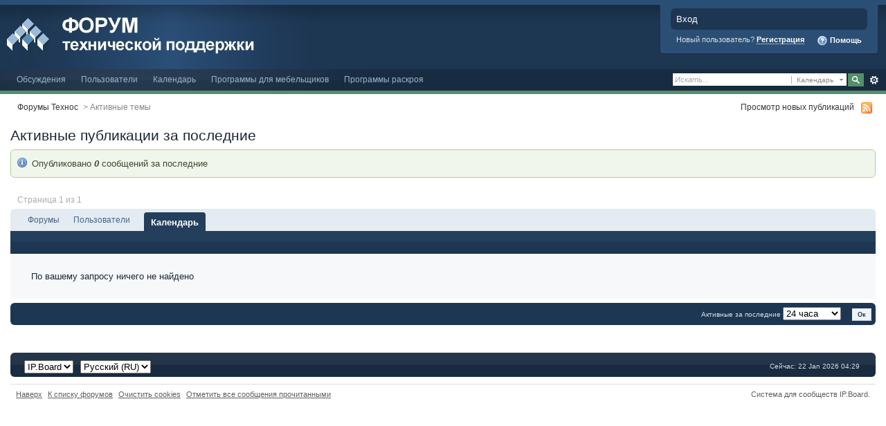

--- FILE ---
content_type: text/html
request_url: http://www.techno-sys.com/forum/Index.php?s=8d0afa2e9a87441e1c0d95f8184f087c&app=core&module=search&do=active&search_app=calendar&period=&sid=c8614d1b72fc742c68211f8bbb779a66
body_size: 23485
content:
<!DOCTYPE html PUBLIC "-//W3C//DTD XHTML 1.0 Strict//EN" "https://www.w3.org/TR/xhtml1/DTD/xhtml1-strict.dtd">
	<html xml:lang="en" lang="en" xmlns="https://www.w3.org/1999/xhtml">
	<head>
		<meta http-equiv="content-type" content="text/html; charset=utf-8" />
		<title>Активные темы - Форумы Технос</title>
		<link rel="shortcut icon" href='https://www.techno-sys.com/forum/favicon.ico' />
		<link rel="image_src" href='https://www.techno-sys.com/forum/public/style_images/master/meta_image.png' />
		<script type='text/javascript'>
		//<[!CDATA[
			jsDebug = 0; /* Must come before JS includes */
			USE_RTE = 0;
			DISABLE_AJAX = parseInt(0); /* Disables ajax requests where text is sent to the DB; helpful for charset issues */
			inACP   = false;
		//]]>
		</script>
		
		

	
	<style type="text/css" >
		/* Inline CSS */
		
/* CSS: ipb_mlist_addon*/
#member_alpha_ru li {
	padding: 2px 7px;
}

	#member_alpha_ru li.active {
		padding: 7px 15px;
	}
	</style>
	

	<style type="text/css" title="Main" media="screen">
		/* Inline CSS */
		
/* CSS: calendar_select*/
.calendar_date_select {
  color:white;
  border:#777 1px solid;
  display:block;
  width:195px;
  z-index: 1000;
}
/* this is a fun ie6 hack to get drop downs to stay behind the popup window.  This should always be just underneath .calendar_date_select */
iframe.ie6_blocker {
  position: absolute;
  z-index: 999;
}

.calendar_date_select thead th {
  font-weight:bold;
  background-color: #000;
  border-top:1px solid #777;
  border-bottom:2px solid #333;
  color: white !important;
}

.calendar_date_select .cds_buttons {
  text-align:center;
  padding:5px 0px;
  background-color: #555;
}

.calendar_date_select .cds_footer {
  background-color: black;
  padding:3px;
  font-size:12px;
  text-align:center;
}

.calendar_date_select table {
  margin: 0px;
  padding: 0px;
}


.calendar_date_select .cds_header {
  background-color: #ccc;
  border-bottom: 2px solid #aaa;
  text-align:center;
}

.calendar_date_select .cds_header span {
  font-size:15px;
  color: black;
  font-weight: bold;
}

.calendar_date_select select { font-size:11px;}

.calendar_date_select .cds_header a:hover {
  color: white;
}
.calendar_date_select .cds_header a {
  width:22px;
  height:20px;
  text-decoration: none;
  font-size:14px;
  color:black !important;
}

.calendar_date_select .cds_header a.prev {
  float:left;
}
.calendar_date_select .cds_header a.next {
  float:right;
}
.calendar_date_select .cds_header a.close {
  float:right;
  display:none;
}

.calendar_date_select .cds_header select.month {
  width:90px;
}

.calendar_date_select .cds_header select.year {
  width:61px;
}

.calendar_date_select .cds_buttons a {
  color: white;
  font-size: 9px;
}
.calendar_date_select td {
  font-size:12px;
  width: 24px;
  height: 21px;
  text-align:center;
  vertical-align: middle;
  background-color: #666666;
}
.calendar_date_select td.weekend {
  background-color: #606060;
}

.calendar_date_select td div {
  color: #fff;
}
.calendar_date_select td div.other {
  color: #888;
}
.calendar_date_select td.selected div {
  color:black;
}

.calendar_date_select tbody td {
  border-bottom: 1px solid #555;
}
.calendar_date_select td.selected {
  background-color:white;
}

.calendar_date_select td:hover {
  background-color:#ccc;
}

.calendar_date_select td.today {
  border: 1px dashed #999;
}

.calendar_date_select td.disabled div {
  color: #454545;
}


.fieldWithErrors .calendar_date_select {
  border: 2px solid red;
}
	</style>
	

	<style type="text/css" title="Main" media="screen">
		/* Inline CSS */
		
/* CSS: ipb_common*/
/************************************************************************/
/* IP.Board 3 CSS - By Rikki Tissier - (c)2008 Invision Power Services 	*/
/************************************************************************/
/* ipb_common.css														*/
/************************************************************************/

	
/************************************************************************/
/* LIGHTBOX STYLES */

#lightbox{	position: absolute;	left: 0; width: 100%; z-index: 16000 !important; text-align: center; line-height: 0;}
#lightbox img{ width: auto; height: auto;}
#lightbox a img{ border: none; }
#outerImageContainer{ position: relative; background-color: #fff; width: 250px; height: 250px; margin: 0 auto; }
#imageContainer{ padding: 10px; }
#loading{ position: absolute; top: 40%; left: 0%; height: 25%; width: 100%; text-align: center; line-height: 0; }
#hoverNav{ position: absolute; top: 0; left: 0; height: 100%; width: 100%; z-index: 10; }
#imageContainer>#hoverNav{ left: 0;}
#hoverNav a{ outline: none;}
#prevLink, #nextLink{ width: 49%; height: 100%; background-image: url(http://www.techno-sys.com/forum/public/style_images/master/spacer.gif); /* Trick IE into showing hover */ display: block; }
#prevLink { left: 0; float: left;}
#nextLink { right: 0; float: right;}
#prevLink:hover, #prevLink:visited:hover { background: url(http://www.techno-sys.com/forum/public/style_images/master/lightbox/prevlabel.gif) left 15% no-repeat; }
#nextLink:hover, #nextLink:visited:hover { background: url(http://www.techno-sys.com/forum/public/style_images/master/lightbox/nextlabel.gif) right 15% no-repeat; }
#imageDataContainer{ font: 10px Verdana, Helvetica, sans-serif; background-color: #fff; margin: 0 auto; line-height: 1.4em; overflow: auto; width: 100%	; }
#imageData{	padding:0 10px; color: #666; }
#imageData #imageDetails{ width: 70%; float: left; text-align: left; }	
#imageData #caption{ font-weight: bold;	}
#imageData #numberDisplay{ display: block; clear: left; padding-bottom: 1.0em;	}			
#imageData #bottomNavClose{ width: 66px; float: right;  padding-bottom: 0.7em; outline: none;}
#overlay{ position: fixed; top: 0; left: 0; z-index: 15000 !important; width: 100%; height: 500px; background-color: #000; }

/************************************************************************/
/*  BBCODE STYLES */
/* 	NOTE: These selectors style bbcodes throughout IPB. It is recommended that you DO NOT change these 
	styles if you are creating a skin since it may interfere with user expectation
	of what certain BBCodes look like (quote boxes are an exception to this). */

strong.bbc				{	font-weight: bold !important; }
em.bbc 					{	font-style: italic !important; }
span.bbc_underline 		{ 	text-decoration: underline !important; }
acronym.bbc 			{ 	border-bottom: 1px dotted #000; }
span.bbc_center, div.bbc_center	{	text-align: center; display: block; }
span.bbc_left, div.bbc_left		{	text-align: left; display: block; }
span.bbc_right , div.bbc_right	{	text-align: right; display: block; }
div.bbc_indent 			{	margin-left: 50px; }
del.bbc 				{	text-decoration: line-through !important; }
ul.bbc 					{	list-style: disc outside; margin-left: 30px; }
	ul.bbc ul.bbc 			{	list-style-type: circle; }
		ul.bbc ul.bbc ul.bbc 	{	list-style-type: square; }
ul.bbcol.decimal 				{ margin-left: 30px; list-style-type: decimal; }
	ul.bbcol.lower-alpha		{ margin-left: 30px; list-style-type: lower-alpha; }
	ul.bbcol.upper-alpha		{ margin-left: 30px; list-style-type: upper-alpha; }
	ul.bbcol.lower-roman		{ margin-left: 30px; list-style-type: lower-roman; }
	ul.bbcol.upper-roman		{ margin-left: 30px; list-style-type: upper-roman; }
hr.bbc 					{ 	display: block; border-top: 2px solid #777; }
div.bbc_spoiler 		{	 }
div.bbc_spoiler span.spoiler_title	{ 	font-weight: bold; }
div.bbc_spoiler_wrapper	{ 	border: 1px inset #777; padding: 4px; }
div.bbc_spoiler_content	{ 	 }
input.bbc_spoiler_show	{ 	width: 45px; font-size: .7em; margin: 0px; padding: 0px; }
pre.prettyprint 		{ padding: 5px; background: #f8f8f8; border: 1px solid #c9c9c9; overflow: auto; margin-left: 10px; font-size: 11px; line-height: 140%; }
.bbc_member, .bbc_url, .bbc_email	{	color: inherit; }

/* Quote boxes */
p.citation {
	background: #d3e9dc url(http://www.techno-sys.com/forum/public/style_images/master/citation_bg.png) no-repeat right;
	color: #2b3730;
	font-size: 0.9em;
	font-weight: bold;
	border-width: 1px 1px 0 3px;
	border-style: solid;
	border-color: #6fa987;
	padding: 5px 8px;
}

	div.blockquote {
		background: #f3f9f6;
		font-size: 0.9em;
		border-width: 1px 1px 1px 3px;
		border-style: solid;
		border-color: #6fa987;
		margin: 0px;
		margin-top: 0px;
	}

		div.blockquote p.citation {
			background-color: #e5d2e9;
			color: #413544;
			border-color: #ae7eb9;
		}
		
		div.blockquote div.blockquote {
			background: #f9f5fa;
			font-size: 1em;
			border-color: #ae7eb9;
			margin: -0px 15px 0px 15px;
		}

			div.blockquote div.blockquote p.citation {
				background-color: #e9e7d1;
				color: #474534;
				border-color: #b2ab72;
			}

			div.blockquote div.blockquote div.blockquote {
				background: #f9f8f3;
				border-color: #b2ab72;
			}
			
			div.blockquote p.citation {
				margin: 6px 15px 0 15px;
				font-size: 1em;
			}

div.quote {
	padding: 12px;
} 

div.quote p.blockquote {
	margin-left: -12px;
}

cite {
	display: block;
	font-weight: bold;
}

	blockquote cite {
		font-size: 1em;
	}
	</style>
	

	<style type="text/css" title="Main" media="screen">
		/* Inline CSS */
		
/* CSS: ipb_editor*/
/***************************************************************/
/* IP.Board 3 Editor CSS                                       */
/* ___________________________________________________________ */
/* By Rikki Tissier                                            */
/* (c)2008 Invision Power Services                             */
/***************************************************************/
/* ipb_editor.css - Styles for the editor (colors in main css) */
/***************************************************************/

#ipboard_body .input_rte {
	width: 100%;
	height: 250px;
}

	#ipboard_body .ips_editor.lite_edition .input_rte {
		height: 60px;
	}
	
	#ipboard_body .ips_editor .input_rte.unloaded_editor {
		font-family: arial, verdana, tahoma, sans-serif;
		font-style: italic;
		font-size: 11px;
		color: #b4b4b4;
		padding: 5px 0px;
		text-indent: 5px;
	}
	
#ipboard_body .ips_editor {
	/*background-color: #d5dde5;*/
	border: 2px solid #d5dde5;
	margin: 8px;
	margin-right: 0px;
	/*padding: 6px;*/
	position: relative;
	line-height: 100% !important;
}

	#ipboard_body .ips_editor.with_sidebar .controls,
	#ipboard_body .ips_editor.with_sidebar .editor{
		margin-right: 200px;
	}
	
	#ipboard_body .ips_editor .controls {
		position: relative;
	}
	
	/* Sidebar go bye-bye-bye (like Keith) */
	#ipboard_body .ips_editor.with_sidebar .sidebar {
		position: absolute;
		top: 0px;
		right: 1px;
		width: 195px;
		bottom: 1px;
		margin: 0;
		border-width: 1px;
		border-style: solid;
		border-color: #f6f8fa #d5dde5 #d5dde5 #f6f8fa;
	}
		
		#ipboard_body .ips_editor.with_sidebar .sidebar h4 {
			background-color: #e4ebf2;
			height: 25px;
			color: #1d3652;
			font-size: 10px;
			font-weight: bold;
		}
		
			#ipboard_body .ips_editor.with_sidebar .sidebar h4 span {
				padding: 6px 0 0 6px;
				display: block;
			}
			
			#ipboard_body .ips_editor.with_sidebar .sidebar h4 img {
				float: right;
				margin: 6px 6px 0 0;
				cursor: pointer;
			}
		
		#ipboard_body .ips_editor.with_sidebar .sidebar .emoticon_holder {
			width: 100%;
			height: 93%;
			overflow: auto;
			position: absolute;
			bottom: 25px;
			top: 25px;
		}
		
		#ipboard_body .ips_editor.with_sidebar .sidebar .emoticon_holder  td {
			padding: 5px 0;
		}
		
		#ipboard_body .show_all_emoticons {
			bottom: 0px;
			position: absolute;
			width: 100%;
			text-align: center;
			background: #e4ebf2;
			height: 25px;
		}
		
			#ipboard_body .ips_editor.with_sidebar .sidebar .emoticon_holder.no_bar {
				bottom: 0px;
			}

	#ipboard_body .ips_editor .toolbar {
		height: 30px;
		background: #e4ebf2 url(http://www.techno-sys.com/forum/public/style_images/master/gradient_bg.png) repeat-x left 50%;
		border-width: 1px;
		border-style: solid;
		border-color: #f6f8fa #d5dde5 #d5dde5 #f6f8fa;
	}
		
		#ipboard_body .ips_editor .toolbar li {
			float: left;
			padding: 3px;
		}
		
			#ipboard_body .ips_editor .toolbar li.sep {
				padding-right: 4px;
				border-right: 1px solid #d5dde5;
				margin-right: 4px;
			}
			
			#ipboard_body .ips_editor .toolbar li.left {
				float: left;
			}
			
			#ipboard_body .ips_editor .toolbar li.right {
				float: right;
			}
		
		#ipboard_body .ips_editor .toolbar li span {
			display: block;
			padding: 3px;
		}
		
	#ipboard_body .ips_editor ul.ipbmenu_content,
	#ipboard_body .ips_editor ul.ipbmenu_content li {
		display: block;
		float: none;
		background-color: #fff;
	}
		
#ipboard_body .ips_editor .toolbar li .rte_control.rte_menu {
	font-size: 11px;
	height: 14px;
	border: 1px solid #aeb9c5;
	margin-top: 1px;
	padding: 4px 15px 2px 7px;
	background-color: #fff;
	background-image: url(http://www.techno-sys.com/forum/public/style_images/master/rte_icons/rte_arrow.png);
	background-repeat: no-repeat;
	background-position: right center;
}

#ipboard_body .rte_title {
	background-color: #d5dde5;
	padding: 4px;
	margin: -4px -4px 5px -4px;
	color: #1d3652;
	font-size: 10px;
	font-weight: bold;
}

#ipboard_body .rte_fontsize {
	min-width: 50px;
}

#ipboard_body .rte_font {
	min-width: 85px;
}

#ipboard_body .rte_special {
	min-width: 90px;
}

#ipboard_body .ipb_palette {
	padding: 4px;
	background-color: #eef3f8;
	border-width: 1px 2px 2px 1px;
	border-style: solid;
	border-color: #d5dde5;
	font-size: 11px;

}

	#ipboard_body .ipb_palette label {
		display: block;
		font-weight: bold;
		clear: both;
		width: auto !important;
		float: none !important;
		text-align: left !important;
	}
	
	#ipboard_body .ipb_palette input {
		clear: both;
		width: 96%;
		margin-bottom: 5px;
		font-size: 11px;
		margin-right: 6px;
	}
	
	#ipboard_body .ipb_palette input[type="submit"], 
	#ipboard_body .input_submit.emoticons {
		background-color: #d5dde5;
		border: 1px solid #d5dde5;
		margin: 5px auto 5px auto;
		text-align: center;
		padding: 2px;
		color: #1d3652;
		font-size: 11px;
		display: block;
		width: auto !important;
	}
	
	#ipboard_body .ipb_palette.extended {
		min-width: 250px;
		max-width: 320px;
	}
	
	#ipboard_body .ipb_palette pre {
		padding: 5px 7px 10px 7px;
	}

#ipboard_body ul.fontsizes li {
	padding: 0.3em 0px !important;
}

#ipboard_body .ipb_palette table.rte_colors {
	border-collapse: separate;
	background-color: #fff;
	border-spacing: 1px;
}

#ipboard_body table.rte_colors td {
	padding: 6px;
	border: 1px solid #777;
	margin: 1px;
	font-size: 1px;
	cursor: pointer;
	height: 18px;
}

#ipboard_body .rte_control {
	cursor: pointer;
	border: 1px solid #e4ebf2;
}		

#ipboard_body .rte_hover {
	background-color: #d5dde5;
}

#ipboard_body .rte_selected {
	background-color: #d5dde5;
	border: 1px solid #aeb9c5;
}
	</style>
	

	<style type="text/css" media="print">
		/* Inline CSS */
		
/* CSS: ipb_print*/
* {
	font-family: Georgia, "Times New Roman", serif;
}

html #content {
	font-size: 10pt;
}

ol,ul { list-style:none; }

ul.pagination {
	margin-left: -35px;
}

ul.pagination a,
ul.pagination li.active, 
ul.pagination li.pagejump,
ul.pagination li.total {
	text-decoration: none;
	padding: 1px 4px 1px 0px;
	display: block;
}

ul.pagination li {
	font-size: 0.9em;	
	margin: 0 2px 0 2px;
	float: left;
}

	ul.pagination li.total,
	ul.pagination li.active {
		background: none;
		border: 0;
		margin-left: 0px;
	}

	ul.pagination li.active {
		color: #000;
		font-size: 1em;
		font-weight: bold;
	}
	
	ul.pagination li.pagejump {
		display: none;
	}

#admin_bar,
#header,
#footer_utilities,
#utility_links,
.post_mod,
.author_info,
.rep_bar,
.post_controls,
.top,
#content_jump,
.topic_buttons,
.topic_options,
h1,
.post_id,
h3 img,
.ip,
hr,
.moderation_bar,
.topic_jump,
.topic_share,
#fast_reply,
#reputation_filter,
.statistics,
.rating,
.message,
#debug_wrapper,
fieldset,
.signature {
	display: none;
}

#breadcrumb {
	display: block !important;
}
	#breadcrumb li {
		float: left;
	}

.topic, .hfeed {
	clear: both;
}

.post_block {
	margin-bottom: 10pt;
	border-top: 2pt solid gray;
	line-height: 60%; 
	padding-top: 10px;
}

.posted_info {
	color: gray !important;
	font-size: 8pt !important;
	text-decoration: none !important;
	padding-bottom: 3px;
	float: right;
	margin-top: -30px;
}

span.main_topic_title {
	font-size: 1.7em;
	padding-left: 2px;
}

.post_block h3 {
	display: inline !important;
	margin: 0px 0px 10px !important;
	padding: 0px !important;
	float: left;
}

.post_block h3 a {
	color: black !important;
	text-decoration: none !important;
	font-style: normal !important;
}

	.post_block .post_body a:after {
	    content: " (" attr(href) ") ";
	}

.post_body {
	line-height: 100%;
	margin-top: 15px;
	clear: both;
	display: block;
	padding: 10px;
	border-top: 1pt solid #d3d3d3;
}

h1, h2, h3 {
	font-weight: bold;
}

#copyright {
	text-align: center;
	color: gray;
	font-size: 9pt;
}

a img {
	border: 0px;
}

abbr.published {
	text-decoration: none !important;
	border: 0px;
}
	</style>
	

	<style type="text/css" title="Main" media="screen">
		/* Inline CSS */
		
/* CSS: ipb_styles*/
/************************************************************************/
/* IP.Board 3 CSS - By Rikki Tissier - (c)2008 Invision Power Services 	*/
/************************************************************************/
/* ipb_styles.css														*/
/************************************************************************/
/*
	[ color ]
	[ font ]
	[ borders ]
	[ padding ]
	[ margin ]
	[ sizing ]
	[ other ]
*/

/************************************************************************/
/* RESET (Thanks to YUI) */

body,div,dl,dt,dd,ul,ol,li,h1,h2,h3,h4,h5,h6,pre,form,fieldset,input,textarea,p,blockquote,th,td { margin:0; padding:0; } 
table {	border-collapse:collapse; border-spacing:0; }
fieldset,img { border:0; }
address,caption,cite,code,dfn,th,var { font-style:normal; font-weight:normal; }
ol,ul { list-style:none; }
caption,th { text-align:left; }
h1,h2,h3,h4,h5,h6 { font-size:100%;	font-weight:normal; }
q:before,q:after { content:''; }
abbr,acronym { border:0; }
hr { display: none; }
address{ display: inline; }

/************************************************************************/
/* ELEMENT STYLES */

body {
	background: #fff;
	color: #1c2837;
	font: normal 13px arial, verdana, tahoma, sans-serif;
	position: relative;
}

h3, h4, h5, h6, strong { font-weight: bold; }
em { font-style: italic; }
img, .input_check, .input_radio { vertical-align: middle; }
legend { display: none; }
table { width: 100%; }
td { padding: 3px; }

h2 {
	font-size: 1.6em;
	font-weight: normal;
	margin: 0 0 8px 0;
	clear: both;
}

body h3 {
	font-weight: bold;
	font-size: 1.1em;
	padding: 5px 8px 3px 8px;
	color: #1d3652;
}

	h3 img {
		margin-top: -2px;
	}
	
	h3 a {
		text-decoration: none;
	}
	
a {
	color: #284b72;
}

	a:hover {
		color: #528f6c;
		text-decoration: underline;
	}

#copyright { float: right; }
	#copyright a { text-decoration: none; }
	#copyright a:hover { text-decoration: underline; }
	
/************************************************************************/
/* COLORS */

.row1, .row1 td, .post_block.row1 {
	background-color: #fafbfc; /* Very light blue */
}

	.row1 .altrow, .row1.altrow,
	.personal_info, .general_box {
		background-color: #eef3f8; /* Slightly darker than row1 */
	}
	
.row2, .row2 td, .post_block.row2,
.message {
	background-color: #f1f4f7; /* Light blue */
}

	.row2 .altrow, .row2.altrow,
/*	ul.post_controls,*/
	ul.topic_moderation {
		background-color: #e4ebf2; /* Slightly darker than row2 */
	}
	
.moderated, body .moderated td,
.moderated td.altrow, .post_block.moderated,
body td.moderated, body td.moderated {
	background-color: #f2e4e7; /* Light red */
}

	.moderated, .moderated a {
		color: #6f3642;
	}

body .maintitle {
	background: #1d3652 url(http://www.techno-sys.com/forum/public/style_images/master/gradient_bg.png) repeat-x left 50%;
	color: #fff;
}

	body .maintitle a {
		color: #fff;
	}
	
ul.post_controls,
div.post_controls {
	background-color: #e4ebf3;
}

/* Bar */
.bar {
	background: #d5dde5 url(http://www.techno-sys.com/forum/public/style_images/master/gradient_bg.png) repeat-x 50%;
}
	
	.altbar {
		background: #b6c7db;
		color: #1d3652;
	}

/* Table column headers */
.header {
	background: #b6c7db;
	color: #1d3652;
}

	body .ipb_table .header a,
	body .topic_options a {
		color: #1d3652;
	}

/* General block */
.general_box {
	background-color: #eef3f8;
	border: 1px solid #d5dde5;
	border-bottom: 4px solid #d5dde5;
	padding: 10px;
}

	.general_box h3 {
		background: #d5dde5;
		color: #1d3652;
	}

/* Post background */
.post_block {
	background: #fafbfc;
	border-bottom: 6px solid #B5C0CF;
}

.post_block h3 {
	background: #d5dee5;
}

/* Post screen background */
div.post_form fieldset {
	background-color: #f1f4f7;
}

/* Dates */
.date, .poll_question .votes {
	color: #a9a9a9;
	font-size: 0.8em;
}

/* "No Messages" message */
.no_messages {
	background-color: #f6f8fa;
	color: #1c2837;
	padding: 25px 30px;
}

/* Tab bars */
.tab_bar {
	background-color: #e4ebf2;
	color: #4a6784;
}

	.tab_bar li.active {
		background-color: #243f5c;
	}
	
	.tab_bar.no_title.mini {
		border-bottom: 8px solid #243f5c;
	}
	
/* Filter & moderation bars */
.filter_bar {
	background-color: #1d3652;
	color: #d5dde5;
}
	
	.filter_bar a, .filter_bar label {
		color: #d5dde5;
	}
	
.moderation_bar {
	background: #d5dde5;
}

/* Comments */
.comment_wrap .comment.by_author,
.comment_wrap .comment.by_author.row1 {
	background: #f2f8f5;
	border-top: 1px solid #528f6c;
	border-bottom: 1px solid #528f6c;
}

.comment_wrap .comment.row1 {
	border-top: 1px solid #d5dde5;
	border-bottom: 1px solid #d5dde5;
}

.comment_wrap .comment.draft {
	border-top: 1px solid #d5dde5;
	border-bottom: 1px solid #d5dde5;
	background: #f6ecee;
}

/* Topic prefix */
.topic_prefix {
	background-color: #daede2;
	color: #528f6c;
}

/* Toggle for the sidebar */
.sidebar_toggle {
	background-color: #d5dde5;
}

/* Menu popups */
.ipbmenu_content, .ipb_autocomplete {
	background-color: #eef3f8;
	border: 1px solid #d5dde5;
	-webkit-box-shadow: rgba(0, 0, 0, 0.58) 0px 6px 25px;
	box-shadow: rgba(0, 0, 0, 0.58) 0px 6px 25px;
}

	.ipbmenu_content li, .ipb_autocomplete li {
		border-bottom: 1px solid #d5dde5;
	}
	
		.ipb_autocomplete li.active {
			background: #d5dde5;
		}
		
/* Forms */
.input_submit {
	background-color: #1d3652;
	color: #fff;
	border-color: #4f7298 #113051 #113051 #4f7298;
}

	.input_submit:hover {
		background: #2e4968;
	}
	
	.input_submit.alt {
		background-color: #eef3f8;
		border-color: #fafbfc #bfcbd8 #bfcbd8 #fafbfc;
		color: #1d3652;
	}
	
		.input_submit.alt:hover {
			background: #e4ebf2;
			color: #1d3652;
		}

	.input_submit.delete {
		background-color: #ad2930;
		border-color: #C8A5A4 #962D29 #962D29 #C8A5A4;
		color: #fff;
	}
	
		.input_submit.delete:hover {
			background: #bf3631;
			color: #fff;
		}
	
body#ipboard_body fieldset.submit,
body#ipboard_body p.submit {
	background-color: #d5dde5;
}

/************************************************************************/
/* HEADER */

h1, #content_jump {
	text-indent: -9999px;
	height: 0px;
	width: 0px;
}

#header {
	position: relative;
}

#branding {
	background: #1d3652 url(http://www.techno-sys.com/forum/public/style_images/master/branding_bg.png) repeat-x top;
	min-height: 80px;
}

#admin_bar {
	background: #2e2e2e url(http://www.techno-sys.com/forum/public/style_images/master/gradient_bg.png) repeat-x 50%;
	color: #d2d2d2;
	font-size: 0.8em;
	padding: 7px;
	height: 14px;
}

	#admin_bar li {
		color: #767676;
		padding: 0 3px 0 5px;
	}
	
		#admin_bar li.active, #admin_bar li.active a {
			color: #e74242;
		}
	
/* Navigation */
#primary_nav {
	background: #192b40 url(http://www.techno-sys.com/forum/public/style_images/master/primarynav_bg.png) no-repeat;
	font-size: 0.95em;
	border-bottom: 5px solid #528f6c;
	padding-left: 10px;
	height: 31px;	
}

	#primary_nav ul li, #primary_nav ul li a {
		color: #9bb2c8;
		text-decoration: none;
	}
	
	#primary_nav ul li {
		font-size: 0.95em;
		padding: 8px 8px;
		margin-left: 6px;
	}
	
		#primary_nav ul li.active {
			background: transparent url(http://www.techno-sys.com/forum/public/style_images/master/tab_left.png) no-repeat top left;
			font-size: 1.05em;
			font-weight: bold;
			padding: 0;			
			margin: -4px 0px auto 5px;
			position: relative;		
		}
		
		#primary_nav ul li.active a {
			background: transparent url(http://www.techno-sys.com/forum/public/style_images/master/tab_right.png) no-repeat top right;
			padding: 10px 15px 10px 10px;
			margin-left: 6px;
			display: block;			
		}
		
	#primary_nav ul li a {
		color: #9bb2c8;
		text-decoration: none;
	}
		
#user_navigation {
	background: #2b4f74;
	font-size: 0.9em;
	border-width: 0 2px 2px 2px;
	border-style: solid;
	border-color: #1c334e;
	border-radius: 0 0 6px 6px;
	-moz-border-radius: 0 0 6px 6px;
	-webkit-border-bottom-left-radius: 6px;
	-webkit-border-bottom-right-radius: 6px;
	position: absolute;
	width: 284px;
	top: 7px;
	right: 10px;
	float: right;
	z-index: 9999;
}

	#user_navigation .photo {
		border: 1px solid #1d3652;
		margin: 6px 10px 6px 6px;
		float: left;
	}
	
	#user_info {
		margin-left: 60px;
		margin-right: 15px;
	}
	
	/* Sign in services icons (Facebook, twitter, etc) */
	.services img { margin-top: -2px }
	
	#user_navigation p {
		color: #d9e3ed;
		margin-top: 6px;
		white-space: nowrap;
	}
	
		#user_navigation p a {
			color: #a1bad3;
		}
		
	#user_navigation #new_msg_count {
		background-color: #528f6c;
		font-weight: bold;
		font-size: 0.9em;
		padding: 3px 7px;
		top: 0px;
		left: 45px;
		position: absolute;
	}
		
		#user_navigation ul {
			font-size: 0.88em;
			margin-top: 4px;
		}
			#user_navigation ul a {
				color: #d5dde5;
			}
			
			#user_navigation ul#user_other {	
				margin-left: 0px;
				top: 35px;
				position: absolute;
			}
			
			#user_navigation ul#user_other li {
				float: left;
				padding: 0 0 0 8px;
			}

	#user_navigation ul#user_link_menucontent {
		background: #d5dde5;
		border: 1px solid #1d3652;
		margin-top: 0px;
		width: 170px;		
		float: right;
		z-index: 10000;
		-webkit-box-shadow: rgba(0, 0, 0, 0.58) 0px 12px 25px;
		box-shadow: rgba(0, 0, 0, 0.58) 0px 12px 25px;
	}

		#user_navigation ul#user_link_menucontent li {
			padding: 1px;
			float: none;
		}

		#user_navigation ul#user_link_menucontent a {
			color: #1d3652;
			text-decoration: none;
			padding: 5px 5px 5px 15px;
			display: block;
		}

			#user_navigation ul#user_link_menucontent a:hover {
				background: #e4ebf2;
			}
			
	#user_navigation #user_link {
		background: #1d3652 url(http://www.techno-sys.com/forum/public/style_images/master/th_bg.png) repeat-x 50%;
		border: 1px solid #1d3652;
		padding: 3px 26px 3px 8px;
		margin: 6px 5px 0px 8px;
		min-width: 110px;
		outline: 0px;
		position: absolute;
		display: inline-block;
		overflow: hidden;
		right: 66px;
		height: 15px;
	}
	
		#user_navigation #user_link img {
			right: 5px;
			top: 8px;
			position: absolute;
		}
		
		#user_navigation #user_link span {
			display: inline-block;
			overflow: hidden;
			max-width:110px;
		}
	
	#user_navigation.logged_in {
		height: 63px;
	}
	
	#user_navigation.not_logged_in {
		font-size: 1em;
		padding: 5px 15px 10px;
	}

		#user_navigation.not_logged_in .links {
			margin: 8px 8px 0;
			font-size: 11px;
			display: block;
			color: #d5dde5;
		}
			
			#user_navigation.not_logged_in .links a {
				font-weight: bold;
			}
			
			#user_navigation.not_logged_in #register_link {
				border-bottom: 1px dotted;
			}
			
		#user_navigation.not_logged_in #sign_in {
			background: #1d3652;
			padding: 8px;
			display: block;
			min-width: 250px;
			margin: 0;
			padding-right: 8px;
		}
		
			#user_navigation.not_logged_in #sign_in:hover {
				text-decoration: underline;
			}
		
		/* Notifications */
		#user_navigation #user_notifications_link {
			background: #1d3652 url(http://www.techno-sys.com/forum/public/style_images/master/th_bg.png) repeat-x 50%;
			border: 1px solid #1d3652;
			padding: 3px 17px 3px 5px;
			margin: 6px 0 0px 0px;
			min-width: 30px;
			outline: 0px;
			position: relative;
			display: inline-block;
			overflow: hidden;
			float: right;
			white-space: nowrap;
			text-decoration: none;
			height: 15px;
		}
					
			#user_navigation #user_notifications_link img#notify-down-arrow {
				right: 5px;
				top: 8px;
				position: absolute;
			}

			#user_navigation #user_notifications_link small {
				position: relative;
				background-color: #d5dde5;
				color: #000;
				font-weight: bold;
				top: 0px;
				right: 0px;
				padding: 1px 4px;
				border-radius: 4px;
				-moz-border-radius: 4px;
				-webkit-border-radius: 4px;
			}
			
			#user_navigation #user_notifications.no-new small {
				background-color: transparent;
				color: #fff;
			}
			
			#user_navigation #user_notifications.no-new small:hover {
				background-color: #d5dde5;
				color: #000;
			}
			
			#user_notifications_link_menucontent {
				border: 1px solid #1d3652;
				margin-top: 3px;
				min-width: 325px;		
				float: right;
				z-index: 10000;
				font-size: 0.85em;
			}
			
			#user_notifications_link_menucontent li {
				padding: 5px 10px 5px 8px;
				float: none;
				clear: both;
				/*border-top: thin solid #000;*/
			}
			
			#user_notifications_link_menucontent li a {
				/*text-decoration: none;*/
			}
			
				#user_notifications_link_menucontent li.view-all {
					text-align: center;
					background-color: #d5dde5;
					font-weight: bold;
				}
				
				#user_notifications_link_menucontent li.no-notifications {
					text-align: center;
					font-style: italic;
				}

			#user_notifications_link_menucontent img {
				float: left;
				margin: 5px 7px 0 0;
			}
	
				#user_notifications_link_menucontent li.notify:hover {
					background: #e4ebf2;
				}
				
				#user_notifications_link_menucontent li p {
					display: inline;
					margin-left: 0px;
				}
				
				#user_notifications_link_menucontent li span.desc {
					font-size: 0.8em;
					padding-top: 2px;
				}
				
			#user_notifications_link_menucontent .unread,
			#user_notifications_link_menucontent .unread a {
				font-weight: bold;
			}
		/* End notifications */
		
#search {
	color: #556b85;
	font-size: 0.85em;
	margin: 5px 4px auto auto;	
	position: relative;
	right: 0px;
	float: right;
	z-index: 5000;
	min-width: 260px;
}

	#search .submit_input {
		background: #528f6c url(http://www.techno-sys.com/forum/public/style_images/master/search_icon.png) no-repeat 50%;
		text-indent: -3000em;
		width: 25px;
		height: 21px;
		border: 1px solid #1a2735;
		padding: 0;
		float: left;
	}

	#search input#main_search {
		padding: 0;
		border: 0;
		width: 165px;
		font-size: 11px;
		background-color: #fff;
	}
	
		#search input#main_search.inactive {
			color: #a9a9a9;
			font-style: italic;
		}
	
	#search_wrap {
		background: #fff;
		border: 1px solid #1a2735;
		padding: 3px;
		float: left;
		white-space: nowrap;
	}
	
		#search .choice {
			background: url(http://www.techno-sys.com/forum/public/style_images/master/search_expand.png) no-repeat right;
			border-left: 1px solid #afafaf;
			padding: 0 9px 0 7px;
			color: #888888;
			min-width: 60px;
			height: 11px;
			display: inline-block;
		}
		
		#search_options_menucontent {
			background: #fff;
			font-size: 13px;
			border: 1px solid #3c3c3c;
			margin-top: 4px;
			min-width: 150px;
			display: inline-block;
			z-index: 1000;
		}
		
			#search_options_menucontent li {
				color: #3c3c3c !important;
				margin: 0 !important;
				padding: 9px 5px 9px 10px !important;
			}
				
				#search_options_menucontent li.special {
					background: #e4ebf2;
				}
				
				#search_options_menucontent li.special + li.app,
				#search_options_menucontent li.title + li.special {
					border-top: 1px solid #cbcbcb;
				}
			
				#search_options_menucontent li input {
					margin-right: 5px;
				}
		
	#adv_search {
		width: 25px;
		height: 20px;
		margin: 1px;
		background: url(http://www.techno-sys.com/forum/public/style_images/master/advanced_search.png) no-repeat 50%;
		text-indent: -3000em;
		float: left;
		display: inline-block;
	}
	
		#adv_search:hover {
			background-color: #2b4f74;
		}
		
#secondary_nav {
	color: #878787;
	font-size: 0.9em;
	padding: 12px 15px 12px 25px;
	clear: both;
}

	#secondary_nav li {
		padding-right: 7px;
		float: left;
	}

		#secondary_nav #section_links li {
			padding: 0 5px;
		}

	#secondary_nav a {
		color: #393939;
		text-decoration: none;
	}

#rss_menu {
	background-color: #ffdfbe;
	border: 1px solid #ff7600;
	padding: 1px;
	width: 200px;
	display: block;	
	z-index: 500;
}

	#secondary_nav #section_links #rss_menu li {
		padding: 0;
		display: block;
		float: none;
	}

	#rss_menu a {
		display: block;
		padding: 3px;
		color: #ff7600;
	}

		#rss_menu a:hover {
			background-color: #ff7600;
			color: #fff;
		}
		
#pm_notification {
	background: url(http://www.techno-sys.com/forum/public/style_images/master/trans_bg.png);
	color: #515151;
	padding: 0;
	margin: 15px 20% 0;
	width: 60%;
	position: fixed;
	z-index: 2000;
}

	#pm_notification #pm_wrap {
		background: #f3f3f3;
		padding: 0px 0 0px 0;
		margin: 10px;
	}

	#pm_notification h2 {
		font-size: 1.1em;
		font-weight: bold;
		clear: none;
		padding-left: 18px;
		margin: -8px 0 0 10px;
		color: #1c2837;
	}
	
		#pm_notification.open h2 {
			background: url(http://www.techno-sys.com/forum/public/style_images/master/folder_open.png ) no-repeat 2px 2px;
		}
		#pm_notification.closed h2 {
			background: url(http://www.techno-sys.com/forum/public/style_images/master/folder_closed.png ) no-repeat 2px 2px;
		}
		
	#pm_notification p.excerpt { 
		margin: 15px 20px 0;
		line-height: 150%;
		overflow: auto;
		max-height: 400px;
	}
	
	#pm_notification p.desc {
		margin: 0px 15px 0;
		float: right;
	}
	
	body#ipboard_body #pm_notification p.submit {	
		margin: 15px 0 0;
		padding-left: 15px;
		text-align: left;
	}
	
	#pm_notification a.configure {
		font-size: 0.9em;
		float: right;
		margin-right: 15px;
	}
	
	#pm_notification .ok_thanks {
		text-align: center;
		padding: 6px;
		clear: both;
	}
	
	#pm_notification h3 {
		background-color: #dae4ed;
		font-size: 1.2em;
		padding: 6px;
		margin-bottom: 2px;
	}
	
	#pm_notification h3 a {
		text-decoration: underline;
	}
	
	#pm_notification h3 img {
		margin-right: 6px;
	}
	


/************************************************************************/
/* FOOTER */
#board_footer {
	color: #606060;
	font-size: 0.85em;
	border-top: 1px solid #dedede;
	padding: 8px 8px 15px 8px;
	margin: 10px 15px 20px;	
	top: 20px;
	clear: both;
}

	#board_footer ul#utility_links li {
		float: left;
		padding-right: 8px;
	}

	#board_footer p {
		text-align: right;
	}

	#board_footer a {
		color: #606060;
	}
	
#footer_utilities {
	background: #192b40 url(http://www.techno-sys.com/forum/public/style_images/master/gradient_bg.png) repeat-x 50%;
	color: #fff;
	font-size: 0.8em;
	padding: 4px 15px;
	margin: 25px 15px 0 15px;
}

	#footer_utilities form {
		margin: 7px 5px 0 5px;
	}

	#footer_utilities ul {
		padding: 2px 0;
		margin: 8px 0 0 0;
	}
		#footer_utilities ul li:first-child {
			color: #d5dde5;
		}

		#footer_utilities li {
			float: right;
			padding: 0 8px 4px 8px;
		}

/************************************************************************/
/* GENERAL CONTENT */
#content {
	padding: 20px 15px 0px 15px;
	clear: both;
}

#ajax_loading {
	background-color: #6f8f52;
	color: #fff;
	text-align: center;
	padding: 5px;
	width: 8%;
	top: 0px;
	left: 46%;
	border-radius: 0 0 5px 5px;
	-moz-border-radius: 0 0 5px 5px;
	-webkit-border-bottom-left-radius: 5px;
	-webkit-border-bottom-right-radius: 5px;
	z-index: 10000;
	position: fixed;
}

#ipboard_body.redirector {
	width: 500px;
	margin: 150px auto 0 auto;
}
	
.topic_options, .generic_bar, .tab_filters {
	color: #1d3652;
	font-size: 0.85em;
	font-weight: bold;
	height: 33px;
}
	.generic_bar, .tab_filters {
		background: #b6c7db;
	}
	
	.generic_bar {
		display: none;
	}
	
	.tab_filters {
		background: #1d3652 url(http://www.techno-sys.com/forum/public/style_images/master/th_bg.png) repeat-x top;
		color: #fff;
	}
	
	.topic_options {
		background: #d5dee5;
	}
	
	.topic_options li {
		padding: 10px;
		float: right;
	}
	
	.topic_options a {
		text-decoration: none;
	}
	
.general_box h3 {
	font-size: 1em;
	border: 0;
	padding: 5px;
	margin: -10px -10px 5px -10px;
}

#index_stats .general_box {
	margin-bottom: 10px;
	overflow: hidden;
	padding: 0px;
}

	#index_stats .general_box h3 {
		margin:0px;
		padding: 5px;
	}
	
	#index_stats.portal .general_box div.inner_portal_box {
		padding: 5px;
	}

.general_box.alt {
	padding: 0px;
}

.general_box.alt h3 {
	margin: 0 0 5px 0;
}

.general_box a {
	text-decoration: none;
}

	.general_box .block_list {
		font-size: 0.9em;
		padding-top: 5px;
		margin: 0;
	}		
		.general_box .block_list li {
			padding: 6px;
			margin: 0;/* -8px;*/
		}

.progress_bar {
	background-color: #fff;
	border: 1px solid #d5dde5;
}

	.progress_bar span {
		background: #243f5c url(http://www.techno-sys.com/forum/public/style_images/master/gradient_bg.png) repeat-x left 50%;
		color: #fff;
		font-size: 0em;
		font-weight: bold;
		text-align: center;
		text-indent: -2000em; /* Safari fix */
		height: 10px;
		display: block;
		overflow: hidden;
	}

	.progress_bar.limit span {
		background: #b82929 url(http://www.techno-sys.com/forum/public/style_images/master/progressbar_warning.png) repeat-x center;
	}

	.progress_bar span span {
		display: none;
	}

.progress_bar.user_warn {	
	margin: 0 auto;
	width: 80%;
}

	.progress_bar.user_warn span {
		height: 6px;
	}

.progress_bar.topic_poll {
	border: 1px solid #d5dde5;
	margin-top: 2px;
	width: 40%;
}

img.resized {
	display: block;
}

.resized_img img {
	border-style: solid;
	border-color: #777;
	border-width: 3px 3px 6px 3px;
	margin-bottom: 5px;
}

.resized_img span {
	background: #777;
	color: #fff;
	padding: 4px 8px;
	font-size: 11px;
}

.resized_img {
	clear: right;
}

li.rating a {
	outline: 0;
}

.antispam_img {
	margin-left: 215px;
	margin-bottom: 3px;
}

.tagList {
	list-style-type: none;
	margin: 0;
	padding: 0;
}
	.tagList li { display: inline; }
	li.level1 	{ font-size: 12px; }
	li.level2	{ font-size: 14px; }
	li.level3	{ font-size: 16px; }
	li.level4 	{ font-size: 18px; }
	li.level5	{ font-size: 20px; }
	li.level6 	{ font-size: 22px; }
	
span.error {
	color: #ad2930;
	font-weight: bold;
	clear: both;
}

.maintitle .desc {
	font-size: 0.7em;
	color: #b6c7db;
}

/************************************************************************/
/* GENERIC REPEATED STYLES */
/* Inline lists */
#admin_bar ul, #admin_bar li, #stat_links li, 
.tab_filters ul, .tab_filters li,
fieldset.with_subhead span.desc, fieldset.with_subhead label,
.user_controls li {
	display: inline;
}

/* Floats */
.right { float: right; }
.left { float: left; }

/* Visibility */
.hide { display: none; }

/* Bullets */
.bullets ul, .bullets ol,
ul.bullets, ol.bullets {
	list-style: disc;
	margin-left: 30px;
	line-height: 150%;
	list-style-image: none;
}

/* Rounded corners */
#user_navigation #new_msg_count, .message, .popupWrapper, .poll_question h4, .reputation,
.rounded {
	border-radius: 6px;
	-moz-border-radius: 6px;
	-webkit-border-radius: 6px;
}

/* Center */
.short {
	text-align: center;
}

/* Description */
.desc, p.posted_info, .warn_panel strong {
	font-size: 0.8em;
	color: #606060;
}

/* Cancel */
.cancel {
	color: #ad2930;
	font-size: 0.9em;
	font-weight: bold;
}
	
/* Maintitle */
body .maintitle {
	font-size: 17px;
	font-weight: normal;
	border-radius: 5px 5px 0 0;
	-moz-border-radius: 5px 5px 0 0;
	-webkit-border-top-left-radius: 5px;
	-webkit-border-top-right-radius: 5px;
	padding: 8px !important;
	margin: 0 !important;
	overflow: hidden;
}

/* Photo */
.photo {
	border: 1px solid #d8d8d8;
}

/* Moderation */
em.moderated {
	background: transparent;
	font-size: 0.8em;
	font-weight: bold;
	margin-top: 8px;
	display: block;
	clear: both;
}

/* Positive/Negative */
.positive {
	color: #6f8f52;
}
.negative {
	color: #c7172b;
}

/* Clickable */
.clickable {
	cursor: pointer;
}

/* Clear */
.clear {
	clear: both;
}

	.clearfix, .stats_list {
		overflow: auto;
	}

/* Block wrap */
.block_wrap {
	padding: 5px 0;
	margin-bottom: 10px;
}



/* White links */
#admin_bar a, #stat_links a,
#primary_nav ul li.active, #primary_nav ul li a:hover, #primary_nav ul li.active a,
#user_navigation.not_logged_in, #user_navigation.not_logged_in a,
#user_navigation #user_link, #user_navigation #new_msg_count,
#user_navigation ul, #user_navigation ul#user_link_menucontent,
#search .submit_input, .message.user_status #update_status,
table.ipb_table th a, .topic_buttons li a, .topic_buttons li span,
.message.user_status #update_status, .tab_bar li.active, .tab_bar li.active a,
.members li.positive a, .members li.negative a, #footer_utilities a, a.input_submit:hover {
	color: #fff;
	text-decoration: none;	
}

/* Search highlighting */
.searchlite
{
	background-color: yellow;
	color: red;
	font-size:14px;
}

/* Users posting */
.activeuserposting {
	font-style: italic;
}
	
/************************************************************************/
/* COLUMN WIDTHS FOR TABLES */
.col_f_icon, .col_f_picon,
.col_m_status, .col_r_icon {
	width: 3%;
}

.col_c_icon
{
	width:53px;
}

.col_m_replies
{
	width: 5%;
}
.col_m_to, .col_m_from {
	width:15%;
}
.col_f_topic, .col_m_subject {
	width: 49%;
}
.col_f_views, .col_f_starter,
.col_r_total, .col_r_comments {
	width: 10%;
}
.col_f_post, .col_m_date,
.col_r_updated, .col_r_section {
	width: 18%;
}
.col_c_stats {
	width: 15%;
}
.col_c_post {
	width: 30%;
}
.col_c_forum {
	width: 55%;
}
.col_mod, .col_f_mod, .col_r_mod {
	width: 3%;
}
.col_r_title {
	width: 26%;
}

/************************************************************************/
/* TABLE STYLES */

table.ipb_table {
	line-height: 120%;
	border-bottom: 4px solid #d5dde5;
	/*table-layout: fixed;*/
}
	
	table.ipb_table a {
		text-decoration: none;
	}
	
		table.ipb_table a:hover,
		body table.ipb_table th a {
			text-decoration: underline;
		}
		
	table.ipb_table caption span.desc {
		font-size: 0.6em;
	}
		
	table.ipb_table h4,
	table.ipb_table .topic_title {
		font-size: 1.1em;
		font-weight: normal;
		display: inline;
	}
	
	table.ipb_table tr td {
		/*border-bottom: 1px solid #d8e1ea;*/
		padding: 10px 8px 8px 8px;
		border-bottom: 1px solid #fff;
		/*border-bottom: 2px solid #fff;*/
	}
	
		table.ipb_table tr .stats {
			text-align: right;
			white-space: nowrap;
		}

		body table.ipb_table tr td p {
			font-size: 0.9em;
		}
		
	table.ipb_table th,
	div#current_calendar ol#week_view li.month_bar {
		font-size: 0.85em;
		font-weight: bold;
		padding: 6px;
	}
	
	table.ipb_table ol.subforums {
		padding-top: 6px;
		margin-top: 5px;
	}
		
		table.ipb_table ol.subforums li {
			background: transparent url(http://www.techno-sys.com/forum/public/style_images/master/bullet_black.png) no-repeat 3px 4px;
			color: #1d3652;
			font-size: 0.85em;
			padding: 0 4px 0 15px;			
			float: left;
		}
		
		table.ipb_table ol.subforums li.newposts {
			background: transparent url(http://www.techno-sys.com/forum/public/style_images/master/bullet_green.png) no-repeat 0px 0px;
			color: #1d3652;
			font-size: 0.85em;
			padding: 0 4px 0 16px;			
			float: left;
		}
		
	table.ipb_table tr.announcement td {
		font-weight: bold;
		font-size: 1.1em;
	}
	
	table.ipb_table tr.subhead th {
		font-weight: bold;
		font-size: 1.1em;
		padding: 8px;
	}
	
	table.ipb_table ul li {
		font-size: 0.95em;
	}
	
/************************************************************************/
/* FORM STYLES */

body#ipboard_body fieldset.submit,
body#ipboard_body p.submit {
	padding: 15px 6px 15px 6px;
	text-align: center;
}

body#ipboard_body fieldset.submit .left-align {
	text-align: left;
}

.input_text {
	background: #fff url(http://www.techno-sys.com/forum/public/style_images/master/input_text.png) repeat-x;
	font-size: 0.9em;
	font-family: arial, verdana, tahoma, sans-serif;
	border: 1px solid #9f9f9f;
	padding: 2px;
}

	.input_text.error {
		background-color: #f3dddd;
	}
	.input_text.accept {
		background-color: #f1f6ec;
	}

.input_text.email,
.input_text.password {
	width: 18em;
}

.input_submit {
	font-weight: bold;
	font-size: 0.85em;
	text-decoration: none;
	border-width: 1px;
	border-style: solid;
	padding: 3px 7px;
	cursor: pointer;
}
	
	.input_submit.alt {
		text-decoration: none;
	}		

p.field {
	padding: 15px;
}

li.field {
	padding: 5px;
	margin-left: 27px;
}

	li.field label,
	li.field span.desc {
		display: block;
	}
	
li.field.error {
	color: #ad2930;
}

	li.field.error label {
		font-weight: bold;
	}

li.field.checkbox, li.field.cbox {
	margin-left: 0;
}

li.field.checkbox .input_check,
li.field.checkbox .input_radio,
li.field.cbox .input_check,
li.field.cbox .input_radio {
	margin-right: 10px;
	vertical-align: middle;
}

	li.field.checkbox label,
	li.field.cbox label {
		width: auto;
		float: none;
		display: inline;
	}
	
	li.field.checkbox p,
	li.field.cbox p {
		position: relative;
		left: 245px;
		display: block;
	}

	li.field.checkbox span.desc,
	li.field.cbox span.desc {
		padding-left: 27px;
		margin-left: auto;
		display: block;
	}
	
/************************************************************************/
/* MESSAGE STYLES */

.message {
	background: #f1f6ec url(http://www.techno-sys.com/forum/public/style_images/master/information.png) no-repeat 8px 10px;
	padding: 10px 10px 10px 30px;
	border: 1px solid #b0ce94;
	color: #3e4934;
	line-height: 150%;
}

	.message h3 {
		padding: 0;
		color: #323232;
	}
	
	.message.error {
		background-color: #f3dddd;
		background-image: url(http://www.techno-sys.com/forum/public/style_images/master/exclamation.png);
		border-color: #deb7b7;
		color: #281b1b;
		font-size: 1.1em;
	}
	
	.message.error.usercp {
		background-image: none;
		padding: 4px;
		float: right;
	}
	
	.message.unspecific {
		background-color: #f3f3f3;
		border-color: #d4d4d4;
		color: #515151;
		margin: 0 0 10px 0;
		clear: both;
	}
	
	.message.user_status {
		background: #f9f7e0;
		color: #6c6141;
		font-size: 1em;
		border: 1px solid #eadca0;
		padding: 5px 5px 5px 15px;
		margin-bottom: 10px;
	}
	
		.message.user_status.in_profile {
			font-size: 1.2em;
			position: relative;
			padding-left: 15px;
			overflow: auto;
		}
		
	.message.user_status #update_status {
		background: #243f5c;
		font-size: 0.8em;
		font-weight: bold;
		padding: 3px 8px;
		margin-left: 10px;
	}
	
	.message.user_status .cancel {
		font-size: 0.75em;
	}
	
/************************************************************************/
/* MENU & POPUP STYLES */

.ipbmenu_content, .ipb_autocomplete {
	font-size: 0.9em;
	min-width: 85px;
	padding: 5px;
	z-index: 2000;
}
	
	.ipbmenu_content li, .ipb_autocomplete li {
		padding: 5px;
	}
	
	.ipbmenu_content li:last-child {
		border-bottom: 0;
		padding-bottom: 0px;
	}
	
	.ipbmenu_content li:first-child {
		padding-top: 0px;
	}
	
	.ipbmenu_content a {
		text-decoration: none;
	}

.popupWrapper {
	background-color: rgba(0,0,0,0.58);/*url(http://www.techno-sys.com/forum/public/style_images/master/trans_bg.png);*/
	color: #fff;
	-webkit-box-shadow: rgba(0, 0, 0, 0.58) 0px 12px 25px;
	-moz-box-shadow: 0px 12px 25px rgba(0, 0, 0, 0.58);
	box-shadow: 0px 12px 25px rgba(0, 0, 0, 0.58 );
	border-radius: 6px;
	-moz-border-radius: 6px;
	-webkit-border-radius: 6px;
}

	.popupInner {
		background: #f1f4f7;
		color: #000;
		border: 3px solid #d5dde5;
		border-radius: 4px;
		-moz-border-radius: 4px;
		-webkit-border-radius: 4px;
		margin: 8px;
		width: 500px;
		overflow: auto;
	}
	
		.popupInner.black_mode {
			background: #000;
			border: 3px solid #b3bbc3; 
			color: #eee;
			border: 3px solid #555;
		}
		
		.popupInner.warning_mode {
			border: 3px solid #7D1B1B; 
		}
	
		.popupInner h3 {
			background-color: #dae4ed;
			font-size: 1em;
			border: 0;
			padding-left: 24px;
		}
		
			.popupInner.black_mode h3 {
				background-color: #545C66;
				color: #ddd;
			}
			
			.popupInner.warning_mode h3 {
				background-color: #7D1B1B;
				padding-top: 6px;
				padding-bottom: 6px;
				color: #fff;
			}
			
			.popupInner.warning_mode input.input_submit {
				background-color: #7D1B1B;
			}

.popupClose {
	position: absolute;
	left: 12px;
	top: 12px;
}

.popupClose.light_close_button {
	background: transparent url(http://www.techno-sys.com/forum/public/style_images/master/close_popup_light.png) no-repeat top left;
	opacity: 0.8;
	width: 13px;
	height: 13px;
	top: 18px;
	left: 16px;
}

.popupClose.light_close_button img {
	display: none;
}

.popup_footer {
	padding: 15px;
	position: absolute;
	bottom: 0px;
	right: 0px;
}

.popup_body {
	padding: 10px;
}

.stem {
	width: 31px;
	height: 16px;
	position: absolute;
}

	.stem.topleft {
		background-image: url(http://www.techno-sys.com/forum/public/style_images/master/stems/topleft.png);
	}
	.stem.topright {
		background-image: url(http://www.techno-sys.com/forum/public/style_images/master/stems/topright.png);
	}
	.stem.bottomleft {
		background-image: url(http://www.techno-sys.com/forum/public/style_images/master/stems/bottomleft.png);
	}
	.stem.bottomright {
		background-image: url(http://www.techno-sys.com/forum/public/style_images/master/stems/bottomright.png);
	}
	
.modal {
	background-color: #3e3e3e;
}

.userpopup {
	padding-bottom: 25px;
	overflow: hidden;
	position: relative;
	font-size: 0.9em;
}

	.userpopup .info {
		position: relative;
	}
	
	.userpopup h3 {
		font-size: 1.2em;
	}
	
	.userpopup > div {
		padding: 8px;
	}

		.userpopup dl {
			border-bottom: 1px solid #d4d4d4;
			padding-bottom: 10px;
			margin-bottom: 4px;
		}
		
	.userpopup .photo {
		top: 0px;
		right: 0px;
		position: absolute;
	}
	
	.userpopup .user_controls {
		left: 10px;
		position: absolute;
	}
	
	.userpopup .reputation {
		right: 4px;
		position: absolute;
	}
	
.info dt {
	float: left;
	font-weight: bold;
	padding: 3px 6px;
	clear: both;
	width: 30%;
}

.info dd {
	padding: 3px 6px;
	width: 60%;
	margin-left: 35%;
}

/************************************************************************/
/* TOPIC/POST BUTTONS STYLES */

.topic_controls {
	min-height: 30px;
}

.topic_buttons li {
	background: transparent url(http://www.techno-sys.com/forum/public/style_images/master/topic_button_left.png) no-repeat top left;
	padding: 0;
	margin: 0px 10px 10px 0px;
	float: right;
}
	
	.topic_buttons li a,
	.topic_buttons li span {
		font-size: 0.9em;
		display: block;
		margin: auto 0px auto 6px;
		outline: 0;
	}
	
	.topic_buttons li span {
		padding: 8px 12px 7px 3px;
	}
	
	.topic_buttons li a {
		background: transparent url(http://www.techno-sys.com/forum/public/style_images/master/topic_button_right.png) no-repeat top right;
		padding: 7px 12px 6px 3px;
	}
	
		.topic_buttons li a img,
		.topic_buttons li span img {
			margin: -1px 5px 1px 0;
		}
		
		.topic_buttons li a img.arrow { margin-right: -3px; }
	
	.topic_buttons li:hover {
		background: transparent url(http://www.techno-sys.com/forum/public/style_images/master/topic_button_left_hover.png) no-repeat top left;
	}
		.topic_buttons li:hover a {
			background: transparent url(http://www.techno-sys.com/forum/public/style_images/master/topic_button_right_hover.png) no-repeat top right;
		}	
	.topic_buttons li.disabled {
		background: transparent url(http://www.techno-sys.com/forum/public/style_images/master/topic_button_left_disabled.png) no-repeat top left;
	}
		.topic_buttons li.disabled a {
			background: transparent url(http://www.techno-sys.com/forum/public/style_images/master/topic_button_right_disabled.png) no-repeat top right;
			color: #555555;
		}
		.topic_buttons li.disabled span {
			background: transparent url(http://www.techno-sys.com/forum/public/style_images/master/topic_button_right_disabled.png) no-repeat top right;
			color: #8f8e8e;
		}	
	.topic_buttons li.closed {
		background: transparent url(http://www.techno-sys.com/forum/public/style_images/master/topic_button_left_closed.png) no-repeat top left;
	}
		.topic_buttons li.closed span,
		.topic_buttons li.closed a {
			background: transparent url(http://www.techno-sys.com/forum/public/style_images/master/topic_button_right_closed.png) no-repeat top right;
		}
	
ul.post_controls {
	background-image: url(http://www.techno-sys.com/forum/public/style_images/master/gradient_bg.png);
	background-repeat: repeat-x;
	background-position: 50%;
	font-size: 0.8em;
	text-align: right;
	padding: 6px 10px 28px 6px;
	clear: both;
}

		ul.post_controls li {
			background: transparent url(http://www.techno-sys.com/forum/public/style_images/master/post_button_left.png) no-repeat top left;
			padding: 0;
			margin: 0 4px;
			float: right;
		}

			ul.post_controls li.report,
			ul.post_controls li.top,
			ul.post_controls.left li {
				float: left;
			}

		ul.post_controls a {	
			background: transparent url(http://www.techno-sys.com/forum/public/style_images/master/post_button_right.png) no-repeat top right;
			color: #1d3652;
			text-decoration: none;
			padding: 6px 9px 3px 4px;
			margin-left: 4px;
			display: block;
		}

		ul.post_controls a img {
			margin-top: -2px;
		}

		ul.post_controls a:hover {
			color: #3d70a3;
		}

		/* Selected button */
		ul.post_controls li.selected {
			background: transparent url(http://www.techno-sys.com/forum/public/style_images/master/post_button_left_selected.png) no-repeat top left;
		}

			ul.post_controls li.selected a {
				background: transparent url(http://www.techno-sys.com/forum/public/style_images/master/post_button_right_selected.png) no-repeat top right;
				color: #fff;
			}

body .topic_buttons li a:hover,
body ul.post_controls a:hover {
	text-decoration: none;
}

/************************************************************************/
/* PAGINATION STYLES */

span.pagination.no_pages {
	color: #acacac;
	font-size: 0.9em;
	padding: 10px;	
	height: 15px;
	display: block;
}

	ul.pagination.top {
		padding: 0 0 5px 0;
		margin-bottom: 15px;
		height: 18px;
	}

	ul.pagination.bottom {
		padding: 5px 0 0 0;
		margin-top: 15px;
		height: 18px;
	}

ul.pagination a,
ul.pagination li.active, 
ul.pagination li.pagejump,
ul.pagination li.total {
	text-decoration: none;
	padding: 1px 4px;
	display: block;
}

ul.pagination li.pagejump img {
	margin-top: -4px;
}

ul.pagination li {
	background: #fff;
	font-size: 0.9em;
	border: 1px solid #cfcfcf;	
	margin: 0 1px 0 1px;
	float: left;
}

	ul.pagination li.total,
	ul.pagination li.active {
		background: none;
		border: 0;
		margin-left: 0px;
	}

	ul.pagination li.active {
		color: #528f6c;
		font-size: 1em;
		font-weight: bold;
	}

ul.mini_pagination {
	font-size: 0.75em;
	display: inline;
	margin-left: 7px;
}

	ul.mini_pagination li a {
		border: 1px solid #d3d3d3;
		padding: 1px 3px;
	}

	ul.mini_pagination li {
		display: inline;
		margin: 0px 2px;
	}

/************************************************************************/
/* MODERATION & FILTER STYLES */

.moderation_bar {
	text-align: right;
	padding: 6px 35px 6px 10px;
	margin: 10px 0 0 0;
}

	.moderation_bar.with_action {
		background-image: url(http://www.techno-sys.com/forum/public/style_images/master/topic_mod_arrow.png);
		background-repeat: no-repeat;
		background-position: right center;
	}
	
#topic_mod_2 {
	border-top-left-radius: 0px;
	border-top-right-radius: 0px;
	-moz-border-radius-topleft: 0px;
	-moz-border-radius-topright: 0px;
	-webkit-border-top-left-radius: 0px;
	-webkit-border-top-right-radius: 0px;
	padding-top: 10px;
	margin-top: -10px;
}

#topic_mod p {
	padding: 7px;
	font-size: 0.9em;
}

#topic_mod #forum_mod_options_menucontent {
	text-align: left;
}

.filter_bar {
	font-size: 0.8em;
	text-align: center;
	margin: 6px 0 0 0;
	padding: 6px;
}

	.filter_bar select {
		margin-right: 10px;
	}
	
	.filter_bar span.clickable {
		display: block;
	}
	
/************************************************************************/
/* TAB BAR STYLES */

.tab_bar {
	font-size: 0.9em;
	border-radius: 6px 6px 0 0;
	-moz-border-radius: 6px 6px 0 0;
	-webkit-border-top-left-radius: 6px;
	-webkit-border-top-right-radius: 6px;
	padding: 7px 15px 25px 15px;
}

	.tab_bar.no_title {
		background-image: url(http://www.techno-sys.com/forum/public/style_images/master/th_bg.png);
		background-repeat: repeat-x;
		background-position: bottom;
		padding: 7px 15px 56px 15px;
	}
		
		.tab_bar.no_title.mini {
			background: transparent;
			padding: 7px 15px 25px 15px;
		}
		
	.tab_bar li {
		float: left;
		padding: 2px 10px;
	}

		.tab_bar li a {
			color: #4a6784;
			text-decoration: none;
		}
		
		.tab_bar li.active {
			font-weight: bold;
			font-size: 1.1em;
			border-radius: 4px 4px 0 0;
			-moz-border-radius: 4px 4px 0 0;
			-webkit-border-top-left-radius: 4px;
			-webkit-border-top-right-radius: 4px;
			padding: 7px 10px;
			margin: -2px 10px 0 10px;
		}
		
.tab_filters {
	padding: 0 10px;
}

	.tab_filters ul {
		padding-top: 10px;
	}

	.tab_filters a {
		color: #cfd9e4;
		text-decoration: none;
		font-weight: normal;
	}

	.tab_filters li {
		color: #cfd9e4;
		padding: 0 4px;
	}

		.tab_filters li.active,
		.tab_filters li.active a {
			font-weight: bold;
			color: #fff;
		}
		
/************************************************************************/
/* AUTHOR INFO (& RELATED) STYLES */

.author_info {
	text-align: left;	
	font-size: 0.9em;
	border-right: 1px solid #e4ebf3;
	margin: 15px -5px 10px 0px;
	width: 225px;
	float: left;
}

	.author_info.no_rep {
		margin-bottom: 15px;
	}
	
	.author_info li.avatar, .author_info li.group_icon, .author_info li.title {
		text-align: center;
	}
	
	.author_info ul.user_fields li {
		clear: both;
		font-size: 0.9em;
		color: #718a96;
		padding-bottom: 2px;
		overflow: hidden;
	}
	
	.author_info ul.user_fields {
		clear: both;
	}
	
	.author_info ul.user_fields li span.ft,
	.author_info ul.user_fields li span.fc {
		display: block;
		float: left;
	}
	
	.author_info ul.user_fields li span.ft {
		width: 38%;
		text-align: right;
		font-weight: bold;
		padding: 0 0 0 8px;
	}
	
	.author_info ul.user_fields li span.fc {
		padding: 0 8px 0 8px;
		max-width: 50%;
		word-wrap: break-word;
	}
	
	/*.author_info dl {
		font-size: 0.9em;
		margin: 8px 8px 15px 8px;
	}
	
	.author_info dt,
	.author_info dd {
		display: inline-block;
		color: #718a96;
		vertical-align: top;
	}
	
	.author_info dt {
		font-weight: bold;	
		text-align: right;
		clear: both;
	}
	
	.author_info dd {
		text-align: left;
		background: red;
	}*/
	
	.author_info .title {
		margin-top: 4px;
	}	
	
.user_controls {
	text-align: center;
	margin: 6px 0;
}

	.user_controls li {
		margin: 0 2px;
		display: inline;
	}
		
		.user_controls li a {
			display: inline-block;
			background-color: #d5dee5;
			border-radius: 4px;
			-moz-border-radius: 4px;
			-webkit-border-radius: 4px;
			padding: 3px;
			color: #1d3652;
		}
	
.warn_panel {
	text-align: left;
	padding: 6px;
	margin: 0 10px;
}
	.warn_panel .warn_link {
		padding-left: 10%;
		text-decoration: none;
	}

	.warn_panel .warn_edit {
		float: right;
	}

	.warn_panel .warn_edit.up {
		margin-right: 10%;
	}
	
.rating_mode.user_warn {
	margin: 0 auto;
	width: 80%;
	font-size: 0.9em;
}

	.rating_mode .warn_edit.down {
		float: none;
		margin-right: 3px;
	}
	
	.rating_mode .warn_edit.up {
		float: none;
		margin-left: 2px;
	}

	
/************************************************************************/
/* BOARD INDEX STYLES */

a.toggle {	
	background: url(http://www.techno-sys.com/forum/public/style_images/master/cat_minimize.png) no-repeat;
	text-indent: -3000em;
	padding-bottom: 2px;
	width: 25px;
	height: 100%;
	display: block;
	outline: 0;
}

#latest_news {
	color: #1d3652;
	font-size: 0.9em;
	border: 1px solid #d5dde5;
	padding: 10px;
	margin: 0 4px 6px;
}

	#latest_news a {
		text-decoration: none;
	}

div#categories {
	width: 76%;
	overflow: hidden;
}

	div#categories.no_sidebar {
		width: 100%;
		float: none;
	}

#index_stats {
	padding-bottom: 25px;
	margin-bottom: 20px;
	margin-top: 0px;
	width: 22%;
}

.sidebar_toggle {
	text-align: right;	
	padding: 4px 3px;
	height: 18px;
	width: 10px;
	right: 4px;
	position: absolute;
	outline: 0;
}

	#open_sidebar.sidebar_toggle {
		right: 0;
		border-top-right-radius: 0;
		border-bottom-right-radius: 0;
		-moz-border-radius-top-right: 0;
		-moz-border-radius-bottom-right: 0;
		-webkit-border-top-right-radius: 0;
		-webkit-border-bottom-right-radius: 0;
	}
	
	#open_sidebar, #close_sidebar {
		outline: none;
	}

.category_block h3.collapsed {
	border-bottom: 8px solid #b6c7db;
}

	.category_block h3.collapsed a.toggle {
		background-image: url(http://www.techno-sys.com/forum/public/style_images/master/cat_maximize.png);
		/*padding-bottom: 6px;*/
	}


.index_stats_collapse
{
	text-indent: -3000em;
	padding-bottom: 2px;
	width: 15px;
	height: 15px;
	display: block;
	float: right;
	outline: 0;
}

.index_stats_collapse.open
{
	background-image: url(http://www.techno-sys.com/forum/public/style_images/master/cat_minimize_small.png);
	opacity:0.6;
}

.index_stats_collapse.close
{
	background-image: url(http://www.techno-sys.com/forum/public/style_images/master/cat_maximize_small.png);
	opacity:0.6;
}

.statistics {	
	padding: 15px;
	margin: 10px 0px 0 0px;
	min-height: 160px;
}

	.statistics h2 {
		font-size: 1.1em;
		font-weight: bold;
	}
		
		.statistics h2 span {
			font-size: 0.8em;
			font-weight: normal;
			color: #425365;
		}
		
	.statistics #active_users, .statistics #forum_active_users {
		border-top: 0;
		padding-top: 0;
	}
	
	body #topic_stats.statistics {
		min-height: 50px;
	}

body .stats_list {
	border-top: 1px solid #e4ebf2;
	margin-bottom: 10px;
	padding: 10px 5px 0 0;
	float: left;
	width: 60%;
	line-height: 140%;
	overflow: hidden;
}

	.stats_list li,
	.active_users li {
		float: left;
		font-size: 0.9em;
		padding: 0 5px 0 0;
		margin-top: 4px;
	}
	
	.stats_list ul, .stats_list p {
		margin-left: 15px;
	}
	
	.stats_list span.desc {
		font-weight: normal;
	}
	
.active_users span.name {
	font-size: 0.9em;
	padding: 0 5px 0 0;
	margin-top: 4px;
}

.active_users p {
	margin-left: 15px;
}

#stats {
	border-left: 1px solid #e4ebf2;
	padding-left: 20px;
	width: 33%;
	float: right;
}
	#stats dl {
		margin-left: 10px;
	}
	
	#stats dt,
	#stats dd {
		border-top: 1px solid #dedede;
		font-size: 0.85em;
		padding: 6px 2px;
		float: left;
		width: 45%;
	}
	
	#stats dt {
		font-weight: bold;
		clear: both;
	}
	
	#stats .extra {
		color: #a2a2a2;
		font-size: 0.9em;
	}
	
#stat_links {	
	color: #69727b;
	font-size: 0.85em;
	text-align: center !important;
	margin-top: 25px;
}

	#stat_links li {
		padding: 2px 6px;
	}

.friend_list ul li,
#top_posters li {
	text-align: center;
	padding: 8px 0 0 0;
	margin: 5px 0 0 0;
	min-width: 80px;
	height: 70px;
	float: left;
}

	.friend_list ul li span.name,
	#top_posters li span.name {
		font-size: 0.8em;
	}
	
#hook_watched_items ul li {
	padding: 8px;
}

	body#ipboard_body #hook_watched_items fieldset.submit {
		padding: 8px;
	}

/************************************************************************/
/* FORUM VIEW (& RELATED) STYLES */

.topic_preview,
ul.topic_moderation {
	margin-top: -2px;
	z-index: 300;
}
	ul.topic_moderation li {
		float: left;
	}
	
	.topic_preview a,
	ul.topic_moderation li a {
		padding: 0 3px;
		display: block;
		float: left;
	}

span.mini_rate {
	margin-right: 12px;
	display: inline-block;
}

img.mini_rate {
	margin-right: -5px;
}

.topic_prefix {
	font-size: 0.8em;
	font-weight: bold;
	border-radius: 3px;
	-moz-border-radius: 3px;
	-webkit-border-radius: 3px;
	padding: 0px 4px;	
	float: left;
	display: block;
}

#forum_legend {
	width: 39%;
}

	#forum_legend dl {
		font-size: 0.9em;
		margin-top: 15px;
	}

		#forum_legend dt,
		#forum_legend dd {
			font-size: 0.9em;
			border-top: 1px solid #dedede;
			padding: 6px 2px;
			height: 20px;
			float: left;
		}

		#forum_legend dt {
			text-align: center;
			width: 9%;
		}

		#forum_legend dd {
			width: 38%;
			max-width: 200px;
		}

.message.forum_rules {
	margin-bottom: 20px;
}

.rules {
	line-height: 150%;
}

#forum_table .maintitle .main_forum_title {
	float: left;
}

#forum_table .maintitle .desc {
	float: right;
}

	#forum_table .maintitle .desc a {
		color: #d5dde5;
	}

#filter_form input.input_submit {
	margin-left: 4px;
}

.maintitle .desclinks {
	color: #d5dde5;
	font-size: 0.6em;
	padding-top: 4px;
}

.maintitle .desclinks a {
	text-decoration: none;
}

/************************************************************************/
/* TOPIC VIEW (& RELATED) STYLES */

ul.topic_jump {
	font-size: 0.8em;
	padding-top: 4px;
	margin: 0px auto 15px auto;
}

ul.topic_jump li {
	padding: 1px 7px;
	float: left;
}
	ul.topic_jump li a {
		text-decoration: none;
	}

	ul.topic_jump li.previous {
		border-right: 1px solid #8f8f8f;
	}

	ul.topic_jump li.next {
		border-left: 1px solid #8f8f8f;
	}
	
/*#ipboard_body .post_block h3,*/
.poll h3 {
	background: #B5C0CF url(http://www.techno-sys.com/forum/public/style_images/master/gradient_bg.png) repeat-x 50%;
}

body .ip {
	color: #475769;
	font-style: italic;
	font-weight: normal;
	font-size: 11px;
	padding-top: 4px;
	margin-right: 10px;
	margin-left: 15px;
}

span.post_id {
	font-size: 11px;	
	font-weight: normal;
	padding-top: 4px;
	display: block;
	float: right;
}

input.post_mod {
	float: right;
	margin: 0px 6px 0 15px;
}

.signature {
	color: #8e8e8e;
	font-size: 11px;
	border-top: 1px solid #d5dde5;
	padding: 8px;
	margin: 10px 10px 0 6px;
}

	.signature a {
		text-decoration: underline;
	}

.post_block {
	margin: 0 0 1px 0;
	position: relative;
}

	.post_block.no_sidebar {
		background-image: none;
	}
	
	.post_block h3 {
		padding: 8px;
	}
	
	.post_block address {
		font-weight: bold;
	}
	
	.post_wrap {
		top: 0px;
	}
	
	.post_block.topic_summary h3 {
		padding: 4px;
	}
	
	.post_block.topic_summary .posted_info {
		margin-left: 10px;
	}
	
	.post_block.topic_summary .post_body .post {
		padding: 3px 10px 15px;
		margin-top: -15px;
	}
	
	.post_block.with_rep .post_body {
		margin-bottom: 25px;
	}
	
	
.post_body {
	margin-left: 235px;
	line-height: 100%;
}

	.post_block.no_sidebar .post_body {
		margin-left: 0px;
	}
	
	.post_body .post {
		margin-top: 3px;
		padding: 10px;
		line-height: 150%;
	}
	
.post_ignore {	
	background: #fafbfc;
	color: #777;
	font-size: 0.9em;
	padding: 15px;	
}

	.post_ignore .reputation {
		text-align: center;
		padding: 2px 6px;
		float: none;
		display: inline;
	}

.rep_bar {
	background: #e4ebf2;
	font-size: 0.8em;
	border-top-left-radius: 5px;
	-moz-border-radius-topleft: 5px;
	-webkit-border-top-left-radius: 5px;
	padding: 0 10px;
	right: 0;
	bottom: 32px;
	position: absolute;
}
	
/*	.post_block.rep_highlight .rep_bar {
		max-width: 140px;
	}*/

	.rep_bar ul {
		margin-top: 8px;
		float: left;
	}
	
		.rep_bar ul li {
			float: left;
		}
		
p.rep_highlight {
	float: right;
	display: inline-block;
	margin: 5px 10px 10px 10px;
	background: #D5DEE5;
	color: #1d3652;
	padding: 5px;
	border-radius: 5px;
	-moz-border-radius: 5px;
	-webkit-border-radius: 5px;
	font-size: 0.8em;
	font-weight: bold;
	text-align: center;
}

	p.rep_highlight img {
		margin-bottom: 4px;
	}
	
p.posted_info {
	padding: 10px 5px 7px 7px;
	margin-left: -3px;
	margin-bottom: -10px;
}

	p.posted_info strong.event {
		color: #1c2837;
		font-size: 1.2em;
	}

p.edit {
	background-color: #f3f3f3;
	color: #515151;
	font-size: 0.9em;
	line-height: 120%;
	padding: 10px;
	margin-top: 10px;
}

div.threaded_view ul ul {
	margin-left: -25px;
}

div.threaded_view ul li {
	padding: 0px 0 0px 25px;
}

	div.threaded_view {
		line-height: 140%;
		padding: 5px 0 15px 0;
	}
	
	div.threaded_view .post_title {
		font-style: italic;
	}

.topic_share {
	font-size: 0.9em;
	padding: 3px;
	margin-top: 4px;
}

	.topic_share li {
		float: left;
		margin: 0 5px;
	}

.poll {
	border-bottom: 7px solid #1d3652;
	margin-bottom: 5px;
}

.poll fieldset {
	padding: 9px;
}

.poll_question {
	padding: 10px;
	margin: 10px 10px 10px 20px;
}

	.poll_question h4 {
		background-color: #e4ebf2;
		margin: 0 -7px;
		padding: 5px;
	}

	.poll_question ol {
		padding: 8px;
		background-color: #fafbfc;
	}
	
	.poll_question li {
		font-size: 0.9em;
		margin: 6px 0;
	}
	
	.poll_question .votes {
		margin-left: 5px;
	}
	
.snapback { 
	margin-right: 5px;
	padding: 1px 0 1px 1px;
}

.topic .main_topic_title {
	float: left;
}

.maintitle .rating {
	font-size: 11px;
	margin: 4px 0 0 15px;
	float: right;
}

	.maintitle .rating img {
		margin-top: -2px;
	}
	
/************************************************************************/
/* POSTING FORM (& RELATED) STYLES */

div.post_form label {
	text-align: right;
	padding-right: 15px;
	width: 275px;
	float: left;
	clear: both;
}

	div.post_form span.desc,
	fieldset#poll_wrap span.desc {
		margin-left: 290px;
		display: block;
		clear: both;
	}

	div.post_form .checkbox input.input_check,
	#mod_form .checkbox input.input_check {
		margin-left: 315px;
	}
	
	div.post_form .antispam_img {
		margin-left: 290px;
	}
	
	div.post_form .captcha .input_text {
		float: left;
	}
	
	div.post_form fieldset {
		padding-bottom: 15px;
	}

	div.post_form h3 {
		margin-bottom: 10px;
	}
	
fieldset.with_subhead {
	margin-bottom: 0;
	padding-bottom: 0;
}

	fieldset.with_subhead h4 {
		text-align: right;	
		margin-top: 6px;
		width: 300px;
		float: left;
	}

	fieldset.with_subhead ul {
		border-bottom: 1px solid #d5dde5;
		padding-bottom: 6px;
		margin: 0 15px 6px 320px;
	}

	fieldset.with_subhead span.desc,
	fieldset.with_subhead label {
		margin: 0;
		width: auto;
	}

	fieldset.with_subhead #post_icons {
		border: 0;
		margin-left: 326px;
	}

	fieldset.with_subhead #post_icons li {
		margin-right: 15px;
		margin-bottom: 6px;
		float: left;
	}

	fieldset.with_subhead .checkbox input.input_check {
		margin-left: 0px;
	}

#toggle_post_options {
	background: transparent url(http://www.techno-sys.com/forum/public/style_images/master/add.png) no-repeat;
	font-size: 0.9em;
	padding: 2px 0 2px 22px;
	margin: 15px;
	display: block;
}

.post_form #poll_wrap .question {
	margin-bottom: 10px;
}

	.post_form #poll_wrap .question .wrap {
		background-color: #e4ebf2;
		padding: 10px;
		margin-left: 290px;
		margin-right: 12px;
	}

		.post_form #poll_wrap .question .wrap ol {
			margin-left: 25px;
			margin-top: 16px;
			list-style: decimal;
		}
			.post_form #poll_wrap .question .wrap ol li {
				margin: 5px;
			}

	.post_form #poll_wrap .question .wrap input.input_check,
	.post_form #poll_wrap .question .wrap label,
	.post_form #poll_wrap .question .wrap span.desc {
		text-align: left;
		margin-left: 0;
		display: inline;
		width: auto;
		clear: none;
		float: none;
	}
	
	.post_form #poll_wrap .question ul.post_controls {
		text-align: left;
	}
	
.post_form .question_title {
	font-weight: bold;
}

.post_form #poll_form .topic_buttons {
	margin-left: 315px;
}

	.post_form #poll_form .topic_buttons li,
	.post_form #poll_form .post_controls li {
		float: left;
	}

.post_form #poll_form #poll_stats.desc {
	margin-left: 320px;
	margin-bottom: 8px;
}

/************************************************************************/
/* ATTACHMENT MANAGER (& RELATED) STYLES */

.swfupload {
	position: absolute;
	z-index: 1;
}
	
#attachments {
	margin: 15px;
}

	#attachments li {
		background-color: #e4ebf2;
		border: 1px solid #d5dde5;
		padding: 6px 20px 6px 42px;
		margin-bottom: 10px;
		position: relative;
	}
	
		#attachments li p.info {
			color: #69727b;
			font-size: 0.8em;
			width: 300px;
		}
	
		#attachments li .links, #attachments li.error .links, #attachments.traditional .progress_bar {
			display: none;
		}
			
			#attachments li.complete .links {
				font-size: 0.9em;
				margin-right: 15px;
				right: 0px;
				top: 12px;
				display: block;
				position: absolute;
			}
			
		#attachments li .progress_bar {
			margin-right: 15px;
			width: 200px;
			right: 0px;
			top: 15px;
			position: absolute;
		}
	
		#attachments li.complete, #attachments li.in_progress, #attachments li.error {
			background-repeat: no-repeat;
			background-position: 12px 12px;
		}
	
		#attachments li.in_progress {
			background-image: url(http://www.techno-sys.com/forum/public/style_images/master/loading.gif);
		}
	
		#attachments li.error {
			background-image: url(http://www.techno-sys.com/forum/public/style_images/master/exclamation.png);
			background-color: #e8caca;
			border: 1px solid #ddafaf;
		}
		
			#attachments li.error .info {
				color: #8f2d2d;
			}
	
		#attachments li.complete {
			background-image: url(http://www.techno-sys.com/forum/public/style_images/master/accept.png);
		}
		
		#attachments li .thumb_img {
			left: 6px;
			top: 6px;
			width: 30px;
			height: 30px;
			overflow: hidden;
			position: absolute;
		}
		
fieldset.attachments .input_submit, fieldset.attachments .swfupload, fieldset.attachments .input_upload {
	margin-left: 15px;
}

div.post_form fieldset.attachments span.desc {
	margin: 0 0 0 15px;
	display: inline;
	clear: none;
}

#attach_wrap {
	background: #eef3f8;
	padding: 6px;
	margin-top: 8px;
}

	#attach_wrap h4 {
		font-size: 1em;
		font-weight: bold;
	}
	
	#attach_wrap li {
		margin: 5px 6px;
		float: left;
	}
		
		#attach_wrap .desc.info {
			margin-left: 24px;
		}


/************************************************************************/
/* COMMENTS (& RELATED) STYLES */

#comment_list {
	margin-top: 10px;
}

#comment_innerwrap .no-form {
	margin-top: 4px;
}

.comment_wrap .comment {
	line-height: 150%;
	padding: 5px;
}
	.comment_wrap {
		position: relative;
	}

		.comment_wrap .rep_bar {
			position: static;
			margin: -10px -5px -5px 0;
			
		}
	
	
	.comment_wrap .comment .photo {
		float: left;
		margin: 0 10px 10px 0;
	}
	
	.comment_wrap .comment h4,
	.comment_wrap .posted_date,
	.comment_wrap .comment .comment_content {
		margin-left: 65px;
	}

	.comment_wrap .posted_date {
		display: block;
	}
	
	.comment_wrap .comment h4 {
		font-size: 1.1em;
		margin-bottom: -3px;
		clear: none !important;
	}

		.comment_wrap .comment h4 a {
			text-decoration: none;
		}
	
	.comment_wrap .comment .comment_content {
		padding: 10px 5px;
	}

.comment_options {
	float: right;
}

	.comment_options li {
		font-size: 0.8em;
		font-weight: bold;
		margin: 0 5px;
		float: left;
	}
	
	.comment_options li a,
	.comment .cleft a {
		text-decoration: none;
	}
	
#commentReply {
	margin-left: 70px;
}

#commentUser {
	padding-top:0px;
	padding-left: 10px;
	float: left;
}

#commentButtons {
	margin: 0px 0px 10px 0px;
	text-align: right;
}
	
/* New comment styles */
.comment .post_wrap .cleft {
	float: left;
	margin-left: 65px;
	padding-left: 5px;
	position: absolute;
	display: inline-box;
}

.comment_wrap .comment.gallery_row_off,
.comment_wrap .comment.row1,
.comment_wrap .comment.row2 {
	margin-bottom: 0px;
	margin-top: 0px;
	margin-left: 0px;
	padding-left: 0px;
	border-bottom: 0px;
}

.comment_wrap .comment.row2 {
	padding-top: 5px;
}

.comment_content {
	padding: 10px 0px 10px 0px;
}

/************************************************************************/
/* REPUTATION STYLES */

.reputation
/*.post_block .rep_highlight*/ {
	font-weight: bold;
	padding: 3px 8px;
	margin: 6px;
	display: block;
	float: right;
}
	
	.reputation.positive, .members li.positive {
		background: #6f8f52;
	}
	
	.reputation.negative, .members li.negative {
		background: #b82929;
	}
	
	.reputation.positive, .reputation.negative {
		color: #fff;
	}
	
	.reputation.zero {
		background: #dedede;
		color: #6e6e6e;
	}
	
/*body .post_block .rep_highlight {	
	font-size: 1.1em;
	float: left;
}*/
	
	

/************************************************************************/
/*  PORTAL STYLES */
	
#index_stats.portal
{
	margin-top: 0px;
}
	
#portal_articles {
	width: 76%;
	margin-right: 2%;
}

#portal_active_users ul,
#portal_active_users li {
	float: left;
	padding: 3px;
}

#portal_active_users ul {
	margin-bottom: 15px;
}

/************************************************************************/
/* Status updates */

#status_recent_actions {
	width: 20%;
}

.status_profile_page {
	width: 65%;
	margin-right: 10px;
	float: left;
}

.status_profile_actions
{
	width: 30%;
	padding: 10px;
	float: left;
}

.status_action_left
{
	margin-left:4px;
	float: left;
}
.status_action_right
{
	margin-left: 35px;
}

#status_standalone_page {
	width: 76%;
}

#status_wrapper {
}

	#status_wrapper .right {
		padding-bottom: 8px;
		padding-right: 8px;
	}

	#status_wrapper p.no-status, .status_profile_actions p.no-status {
		padding: 10px;
		text-align: center;
		font-size: 1.1em;
	}
	
	.status_profile_actions p.no-status {
		padding: 4px;
	}

.status_main_wrap {
	margin-bottom: 20px;	
	margin: 10px;
	padding: 15px;
	background: #fff;
	-moz-box-shadow: #e5e5e5 2px 2px 2px;
	-webkit-box-shadow: #e5e5e5 2px 2px 2px;
}

	.status_main_wrap a {
		text-decoration: none;
	}
	
.status_main_photo {
	float: left;
}

.status_main_content {
	margin-left: 65px;
	word-wrap: break-word;
}

.status_main_content h4 {
	font-weight:normal;
	font-size:1.2em;
}

.status_main_content h4 .su_links a { font-weight: normal; }

.status_main_content p {
	padding: 6px 0px 6px 0px;
}

.status_main_content h4 a {
	font-weight:bold;
	text-decoration: none;
}

.status_mini_wrap {
	padding: 7px;
	font-size: 0.95em;
	margin-top: 2px;
}
.status_mini_photo {
	float: left;
}

.status_mini_content {
	margin-left: 35px;
}

.status_mini_content p {
	font-size:10px;
	padding: 4px 0px 4px 0px;
}

.status_mini_content h5 {
	font-weight:normal;
	padding-top: 4px;
	font-size:1.0em;
}

.status_mini_content h5 a {
	font-weight:bold;
}

.status_textarea {
	width: 99%;
}

.status_submit {
	padding-right: 5px;
	text-align: right;
}

.status_replies_many {
	height: 300px;
	overflow: auto;
}

.status_update {
	background: #2b4f74;
	color: #fff;
	padding: 15px 12px;
}
	.status_update input
	{
		font-size: 1.1em;
	}
	
	.status_update .desc
	{
		color: #FFFFFF;
	}
	
	.status_profile_actions div
	{
		padding:5px 0px 5px 0px;
	}

.status_main_content h4 a.su_links { font-weight: normal;}

/* Fiddle with some stuffs for the status hook */
#statusHook{
	background: #FFFFFF;
	padding: 0px;
}
	#statusHook h3 {
		margin:0px;
		padding: 5px;
	}
	
	#statusHook .status_main_photo {
		padding:6px;
	}
	
	#statusHook .status_main_content {
		margin-left: 0px;
	}
	
	#statusHook .status_main_content h4 {
		font-size: 0.95em;
		padding: 2px 6px 0px 6px;
		margin-left:28px;
		line-height: 125%;
	}
	
	#statusHook .status_main_content p {
		padding: 2px 6px 2px 6px;
		margin-left:28px;
	}
	
	#statusHook .status_update {
		margin-bottom: 0px;
		padding: 6px;
	}
	
	#statusHook .status_main_wrap {
		margin: 0;
		background-color: #f1f4f7;
		border-bottom:2px solid #e4ebf2;
		padding: 4px;
		-moz-box-shadow: none;
		-webkit-box-shadow: none;
	}
	
	#statusHook .status_mini_wrap {
		background-color: #fafbfc !important;
	}
	
	#statusHook .status_mini_wrap h5
	{
		color: #606060;
		font-size: 0.9em;
	}
	
	#statusHook .status_mini_content {
		margin-left: 45px;
	}
	#statusHook #statusUpdate,
	#statusHook #statusSubmit {
		font-size: 0.9em !important;
	}
	
	#statusUpdate {
		padding: 2px;
	}
	
	#statusHook .status_feedback {
		/*border-left: 2px solid #e4ebf2;*/
		margin: 0 -4px -4px 10px;
	}
	
	#statusHook .status_update .desc
	{
		color: #606060;
	}
	
	.status_inactive {
		color: gray;
	}
	
	.status_smallspace {
		font-size: 1.0em;
	}

#notificationlog table td a, #likesList table td a {
	text-decoration: underline;
}

#chat-tab-count {
	background-color: #d5dde5;
	font-weight: bold;
	font-size: 0.8em;
	padding: 2px 5px;
	-moz-border-radius: 6px;
	-webkit-border-radius: 6px;
	color: #000;
	text-decoration: none;
	z-index: 5000;
}

/* Favorites */
.ips_like {
	background-color: #f1f4f7;
	padding: 8px 4px 4px 4px;
	color: #878787;
	font-size: 1em;
	min-height: 18px;
	font-size: 0.9em;
	line-height: 130%;
	clear: both;
}
.ips_like a
{
	color: #878787;
}

.ips_like a.ftoggle {
	float: right;
	/*background: #e4ebf2 url(http://www.techno-sys.com/forum/public/style_images/master/icons/thumb_up.png) no-repeat left 2px;*/
	border:1px solid #CBCBCB;
	padding: 3px 4px 2px 4px;
	color: #656565;
	font-size:0.8em;
	text-decoration: none;
	-webkit-border-top-left-radius: 4px;
	-webkit-border-top-right-radius: 4px;
	-webkit-border-bottom-left-radius: 4px;
	-webkit-border-bottom-right-radius: 4px;
	margin-top: -4px;
}

.ips_like a.ftoggle.on {
	/*background: #e4ebf2 url(http://www.techno-sys.com/forum/public/style_images/master/icons/fave_on_small.png) no-repeat left 2px;*/
}

.ips_like a.ftoggle._newline,
.ips_like a.ftoggle.on._newline {
	float:none;
	margin-top: 5px;
	margin-left: auto;
	margin-right: 0;
	display: block;
	width: 70px;
	text-align: center;
}

.ips_like a:hover.ftoggle.on,
.ips_like a:hover.ftoggle {
	background-color: #d5dde5;
}

/* Fave pop-up */
.likepop {
	padding:4px;
}

.likepop div {
	min-height: 60px;
	display: block;
}
.likepop img {
	float: left;
	margin-top: 4px;
	margin-left: 4px;
}

.likepop div em {
	float: right;
	padding-top: 8px;
	padding-right: 8px;
}
.likepop div div {
	margin-left: 62px;
	padding-top: 8px;
}

.likepop div div strong {
	font-size: 1.1em;
}

.likepop div div p {
	margin-top:6px;
	line-height: 150%;
}


/* reduce images in topic pop-up */
#topicPreview img
{
	max-width: 200px;
	max-height: 200px;
	clear:both;
}

.facebook-like {
	float: left;
}

.boxShadow {
	-webkit-box-shadow: rgba(0, 0, 0, 0.58) 0px 12px 25px;
	-moz-box-shadow: rgba(0, 0, 0, 0.64) 0px 12px 25px;
	box-shadow: rgba(0, 0, 0, 0.58) 0px 12px 25px;
}
	</style>
	

	<style type="text/css" title="Main" media="screen">
		/* Inline CSS */
		
/* CSS: ipb_search*/
/************************************************************************/
/* IP.Board 3 CSS - By Rikki Tissier - (c)2008 Invision Power Services	*/
/************************************************************************/
/* ipb_search.css - Search results styles								*/
/************************************************************************/

/* NEW STYLES */
#main_search_form {
	overflow: hidden;
}

#main_search_form #main_search {
	background: #2b4f74;
	color: #fff;
	font-size: 17px;
	margin-bottom: 10px;
}
	
	#main_search_form #main_search label {
		width: 230px;
	}
	
	#main_search_form #main_search .desc {
		margin-left: 245px;
		color: #9bb2c8;
		font-size: 11px;
	}
	
	#main_search_form #main_search .input_text {
		border: 1px solid #192b40;
		width: 550px;
	}
	
#main_search_form fieldset {
	padding: 10px;
	font-size: 15px;
	overflow: hidden;
}

	#main_search_form #other_filters,
	#main_search_form .extra_filter fieldset {
		background: #fff;
		margin: 0 10px 10px;
		-moz-box-shadow: #e5e5e5 2px 2px 2px;
		-webkit-box-shadow: #e5e5e5 2px 2px 2px;
	}
 
#main_search_form fieldset > ul > li {
	padding: 10px 0;
}

	#main_search_form fieldset li.no_label {
		padding: 4px 0 10px 235px;
		font-size: 13px;
	}

#main_search_form fieldset > ul > li > label {
	width: 220px;
	padding-right: 10px;
	text-align: right;
	display: inline-block;
	vertical-align: top;
}

#main_search_form fieldset .input_text {
	border: 1px solid #b6b6b6;
	font-size: 15px;
	padding: 2px;
}

	#main_search_form fieldset .input {
		width: 400px;
	}

	#main_search_form fieldset .input_text.date {
		width: 158px;
		padding-right: 25px;
	}
	
	#main_search_form #date_start_icon,
	#main_search_form #date_end_icon {
		margin-left: -20px;
	}

#main_search_form .search_app {
	font-size: 12px;
	display: inline-block;
	padding: 8px 10px;
	margin-right: 4px;
	font-weight: bold;
	border: 1px solid transparent;
	cursor: pointer;
}

	#main_search_form .search_app.active {
		background: #2b4f74;
		border: 1px solid #1d3652;
		color: #fff;
		border-radius: 3px;
		-moz-border-radius: 3px;
		-webkit-border-radius: 3px;
	}

#main_search_form .app_chooser > ul {
	margin-left: 230px;
	margin-top: -5px;
}

#main_search_form .search_msg {
	border-bottom: 1px solid #f0f0f0;
	display: block;
	font-size: 12px;
	padding: 0 0 5px 230px;
	margin-bottom: 15px;
	color: #5c5c5c;
}

/* OLD STYLES */
/*#main_search_form {
}

#search_info {
	font-size: 1.1em;
}
	
	#search_info fieldset {
		padding: 15px 0;
	}
	
	#search_info fieldset li {
		padding: 10px 0 15px 0;
		margin-left: 20px;
	}

	#search_info fieldset label {
		text-align: right;
		padding-right: 10px;
		width: 20%;
		float: left;
	}
	
	#search_info fieldset .input_text {
		width: 60%;
	}
	
	#search_info fieldset .input_text.date {
		width: 20%;
	}
	
	#search_info fieldset.extra_filter {
		border-top: 1px solid #d5dde5;
	}
	
	#search_info .input_select {
		width: 40%;
	}
	*/
div#search_results {
	border-bottom: 4px solid #d5dde5;
	margin-bottom: 8px;
}	
	
	div#search_results span.icon {
		float: left;
		margin-right: 15px;
	}
	
	div#search_results div.result_info {
		float: left;
		width: 60%;
	}
	
		div#search_results div.result_info span.desc.breadcrumb a {
			color: #a9a9a9;
		}
	
	div#search_results h3 {
		background: none;
		font-weight: normal;
		font-size: 1.3em;
		border: 0;
		padding: 0;
	}

	div#search_results li {
		padding: 10px 15px 15px 15px;
		border-top: 1px solid #fff;
	}

	div#search_results p {
		color: #606060;
		margin: 4px 0 2px 0;
	}
	
	/* Further details */
	div#search_results .result_details {
		width: 30%;
		float: right;
		border-left: 1px solid #B5C0CF;
		padding-left: 15px;
		line-height: 130%;
		font-size: 11px;
	}
	
		div#search_results .result_details li {
			border: 0;
			padding: 0;
		}

	div#search_results .gutter {
		background-color: #528f6c;
		color: #fff;
		font-size: 9px;
		font-weight: bold;
		text-transform: uppercase;
		padding: 3px 8px 2px 8px;
		margin-top: 0px;
		margin-right: 15px;
		display: none;
		float: left;
	}

		div#search_results .gutter img {
			padding-right: 4px;
		}

	div#search_results .sub div.result_info {
		padding-left: 3%;/*padding-left: 45px;*/
	}

		div#search_results .sub .gutter {
			background-color: #dedede;
			color: #1d3652;
			padding: 6px 8px 5px 8px;
			margin-left: 45px;
		}

	div#search_results ol ol {
		padding: 20px 0 0 15px;
		margin: 0 0 -15px 20px;
	}
	
	.tab_filters ul {
		padding-top: 5px;
	}
	
	.tab_filters ul.padded
	{
		padding-top: 10px;
	}
	
/* as forum stuffs */
.maintitle.links,
.maintitle a {
	text-decoration: none;
	font-size: 12px;
}
.entry-content.search {
	/*height: 200px;
	overflow:auto;*/
}

.col_f_icon {
	width: 1%;
}

.col_f_topic {
	width: 39%;
}

.col_f_starter {
	width: 10%;
}

.col_f_views {
	width: 5%;
}

.col_f_post {
	width: 15%;
}
	</style>
	

<!--[if lte IE 7]>
	<link rel="stylesheet" type="text/css" title='Main' media="screen" href="https://www.techno-sys.com/forum/public/style_css/css_1/ipb_ie.css" />
<![endif]-->
	
	<meta name="identifier-url" content="https://www.techno-sys.com/forum/Index.php?s=8d0afa2e9a87441e1c0d95f8184f087c&amp;app=core&amp;module=search&amp;do=active&amp;search_app=calendar&amp;period=&amp;sid=c8614d1b72fc742c68211f8bbb779a66" />
	

		<meta property="og:title" content="Активные темы"/>
		<meta property="og:site_name" content="Форумы Технос"/>
		<meta property="og:image" content="https://www.techno-sys.com/forum/public/style_images/master/meta_image.png"/>
		
		<script type='text/javascript' src='https://www.techno-sys.com/forum/public/js/3rd_party/prototype.js'></script>
	
	<script type='text/javascript' src='https://www.techno-sys.com/forum/public/js/ipb.js?ipbv=31007&amp;load=quickpm,'></script>
	
		<script type='text/javascript' src='https://www.techno-sys.com/forum/public/js/3rd_party/scriptaculous/scriptaculous-cache.js'></script>
	
	<script type="text/javascript" src='https://www.techno-sys.com/forum/cache/lang_cache/1/ipb.lang.js' charset='utf-8'></script>
	
		
			
			
				<link rel="alternate feed" type="application/rss+xml" title="Основной календарь" href="https://www.techno-sys.com/forum/index.php?app=core&amp;module=global&amp;section=rss&amp;type=calendar&amp;id=1" />
			
			
			
		
	

	

<script type='text/javascript'>
	var isRTL	= false;
	var rtlIe	= '';
	var rtlFull	= '';
</script>

		
		<script type='text/javascript'>
	//<![CDATA[
		/* ---- URLs ---- */
		ipb.vars['base_url'] 			= 'https://www.techno-sys.com/forum/index.php?s=2be71b80f6b3a56607aa069bc83e677b&';
		ipb.vars['board_url']			= 'https://www.techno-sys.com/forum';
		ipb.vars['loading_img'] 		= 'https://www.techno-sys.com/forum/public/style_images/master/loading.gif';
		ipb.vars['active_app']			= 'core';
		ipb.vars['upload_url']			= 'http://www.techno-sys.com/forum/uploads';
		/* ---- Member ---- */
		ipb.vars['member_id']			= parseInt( 0 );
		ipb.vars['is_supmod']			= parseInt( 0 );
		ipb.vars['is_admin']			= parseInt( 0 );
		ipb.vars['secure_hash'] 		= '880ea6a14ea49e853634fbdc5015a024';
		ipb.vars['session_id']			= '2be71b80f6b3a56607aa069bc83e677b';
		ipb.vars['can_befriend']		= true;
		ipb.vars['twitter_id']			= 0;
		ipb.vars['fb_uid']				= 0;
		/* ---- cookies ----- */
		ipb.vars['cookie_id'] 			= '';
		ipb.vars['cookie_domain'] 		= '';
		ipb.vars['cookie_path']			= '/';
		/* ---- Rate imgs ---- */
		ipb.vars['rate_img_on']			= 'https://www.techno-sys.com/forum/public/style_images/master/bullet_star.png';
		ipb.vars['rate_img_off']		= 'https://www.techno-sys.com/forum/public/style_images/master/bullet_star_off.png';
		ipb.vars['rate_img_rated']		= 'https://www.techno-sys.com/forum/public/style_images/master/bullet_star_rated.png';
		/* ---- Uploads ---- */
		ipb.vars['swfupload_swf']		= 'https://www.techno-sys.com/forum/public/js/3rd_party/swfupload/swfupload.swf';
		ipb.vars['swfupload_enabled']	= true;
		ipb.vars['use_swf_upload']		= ( '' == 'flash' ) ? true : false;
		ipb.vars['swfupload_debug']		= false; /* SKINNOTE: Turn off for production */
		/* ---- other ---- */
		ipb.vars['live_search_limit'] 	= 4;
		ipb.vars['highlight_color']		= "#ade57a";
		ipb.vars['charset']				= "utf-8";
		ipb.vars['use_rte']				= 1;
		ipb.vars['image_resize']		= 1;
		ipb.vars['image_resize_force']  = 0;
		ipb.vars['seo_enabled']			= 0;
		
		/* Templates/Language */
		ipb.templates['ajax_loading'] 	= "<div id='ajax_loading'>" + ipb.lang['loading'] + "</div>";
		ipb.templates['close_popup']	= "<img src='https://www.techno-sys.com/forum/public/style_images/master/close_popup.png' alt='x' />";
		ipb.templates['rss_shell']		= new Template("<ul id='rss_menu'>#{items}</ul>");
		ipb.templates['rss_item']		= new Template("<li><a href='#{url}' title='#{title}'>#{title}</a></li>");
		ipb.templates['resized_img']	= new Template("<span>Уменьшено на #{percent}% (#{width} x #{height}) - Нажмите для увеличения</span>");
		ipb.templates['m_add_friend']	= new Template("<a href='https://www.techno-sys.com/forum/Index.php?s=2be71b80f6b3a56607aa069bc83e677b&amp;app=members&amp;module=profile&amp;section=friends&amp;do=add&amp;member_id=#{id}' title='Добавить в друзья'><img src='https://www.techno-sys.com/forum/public/style_images/master/user_add.png' alt='Добавить в друзья' /></a>");
		ipb.templates['m_rem_friend']	= new Template("<a href='https://www.techno-sys.com/forum/Index.php?s=2be71b80f6b3a56607aa069bc83e677b&amp;app=members&amp;module=profile&amp;section=friends&amp;do=remove&amp;member_id=#{id}' title='Удалить из друзей'><img src='https://www.techno-sys.com/forum/public/style_images/master/user_delete.png' alt='Удалить из друзей' /></a>");
		ipb.templates['autocomplete_wrap'] = new Template("<ul id='#{id}' class='ipb_autocomplete' style='width: 250px;'></ul>");
		ipb.templates['autocomplete_item'] = new Template("<li id='#{id}'><img src='#{img}' alt='' width='#{img_w}' height='#{img_h}' />&nbsp;&nbsp;#{itemvalue}</li>");
		ipb.templates['page_jump']		= new Template("<div id='#{id}_wrap' class='ipbmenu_content'><h3 class='bar'>Перейти к странице</h3><input type='text' class='input_text' id='#{id}_input' size='8' /> <input type='submit' value='ОК' class='input_submit add_folder' id='#{id}_submit' /></div>");
	//]]>
	</script>
		<script type='text/javascript'>
			Loader.boot();
		</script>
	</head>
	<body id='ipboard_body'>
		<div id='ipbwrapper'>
			<h1>Форумы Технос: Активные темы - Форумы Технос</h1>
			<p id='content_jump'><a id='top'></a><a href='#j_content' title='Перейти к содержимому' accesskey='m'>Перейти к содержимому</a></p>
		
			
			<div id='header'>
				<div id='branding'>
					
						<a href='https://www.techno-sys.com/forum' title='Перейти к списку форумов' rel="home" accesskey='1'><img src='http://www.techno-sys.com/forum/public/style_images/1_Logo_astra2.jpg' alt='Логотип' /></a>
					
				</div>
						
				<div id='user_navigation' class='not_logged_in'>
						<a href='https://www.techno-sys.com/forum/Index.php?s=2be71b80f6b3a56607aa069bc83e677b&amp;app=core&amp;module=global&amp;section=login' title='Вход' id='sign_in' class='rounded'>
							<span class='left'>Вход</span>
							<span class='services right'>
								
								
								
								
							</span>
							<br />
						</a>
						<span class='links'>
							Новый пользователь?
							<a href="https://www.techno-sys.com/forum/Index.php?s=2be71b80f6b3a56607aa069bc83e677b&amp;app=core&amp;module=global&amp;section=register" title='Регистрация' id='register_link'>Регистрация</a>
							<a href="https://www.techno-sys.com/forum/Index.php?s=2be71b80f6b3a56607aa069bc83e677b&amp;app=core&amp;module=help" title='Перейти к помощи' rel="help" accesskey='6' class='right'><img src='https://www.techno-sys.com/forum/public/style_images/master/help.png' alt='' /> Помощь</a>
						</span>
					</div>
			
				<div id='primary_nav'>
					<div id='search'>
						<form action="https://www.techno-sys.com/forum/Index.php?s=2be71b80f6b3a56607aa069bc83e677b&amp;app=core&amp;module=search&amp;do=search&amp;fromMainBar=1" method="post" id='search-box' >
	<fieldset>
		<label for='main_search' class='hide'>Поиск</label>
		<span id='search_wrap'>
			<input type='text' id='main_search' name='search_term' class='text_input' size='17' tabindex='6' />
			<span class='choice ipbmenu clickable' id='search_options'></span>
			<ul id='search_options_menucontent' class='boxShadow' style='display: none'>
				<li class='title'><strong>Искать в:</strong></li>
				
				
				
				<li class='app'><label for='s_forums' title='Форумы'><input type='radio' name='search_app' class='input_radio' id='s_forums' value="forums"  />Форумы</label></li><li class='app'><label for='s_members' title='Пользователи'><input type='radio' name='search_app' class='input_radio' id='s_members' value="members"  />Пользователи</label></li><li class='app'><label for='s_core' title='Помощь'><input type='radio' name='search_app' class='input_radio' id='s_core' value="core"  />Помощь</label></li>
					
				

					
				

					
				

					<li class='app'><label for='s_calendar' title='Календарь'><input type='radio' name='search_app' class='input_radio' id='s_calendar' value="calendar" checked="checked" />Календарь</label></li>
				

					
				
			</ul>
		</span>
		<input type='submit' class='submit_input clickable' value='Поиск' />
		<a href='https://www.techno-sys.com/forum/Index.php?s=2be71b80f6b3a56607aa069bc83e677b&amp;app=core&amp;module=search&amp;search_in=core' title='' accesskey='4' rel="search" id='adv_search'>Расширенный</a>
	</fieldset>
</form>
<script type='text/javascript'>
	document.observe("dom:loaded", function(){
		ipb.global.contextualSearch();
	});
</script>
					</div>
					<ul>
						
																								<li id='nav_discussion' class='left '><a href='https://www.techno-sys.com/forum/Index.php?s=2be71b80f6b3a56607aa069bc83e677b&amp;act=idx' title='Перейти к списку форумов'>Обсуждения</a></li><li id='nav_members' class='left '><a href='https://www.techno-sys.com/forum/Index.php?s=2be71b80f6b3a56607aa069bc83e677b&amp;app=members' title='Перейти к списку пользователей'>Пользователи</a></li>
						
							
								

							

								

							

								

							

								
																		<li id='nav_app_calendar' class="left "><a href='https://www.techno-sys.com/forum/Index.php?s=2be71b80f6b3a56607aa069bc83e677b&amp;app=calendar' title='Перейти к '>Календарь</a></li>
								

							
						
<li id='menuother' class='left'><a href='https://www.astrapro.ru/' title='Программы для мебельщиков'>Программы для мебельщиков</a></li>
<li id='menuother' class='left'><a href='https://nesting.astrapro.ru/' title='Программы раскроя'>Программы раскроя</a></li>
					</ul>
				</div>
				
				
			
				<div id='secondary_nav'>
					<ul id='breadcrumb' class='left'>
												<li class='first'><a href='https://www.techno-sys.com/forum/Index.php?s=2be71b80f6b3a56607aa069bc83e677b&amp;act=idx'>Форумы Технос</a></li>
							
						
							<li><span class='nav_sep'>&gt;</span> Активные темы</li>
							
						
					</ul>
					<ul id='section_links' class='right'>
						
						<li><a href='https://www.techno-sys.com/forum/Index.php?s=2be71b80f6b3a56607aa069bc83e677b&amp;app=core&amp;module=search&amp;do=active&amp;search_app=forums' accesskey='2'>Просмотр новых публикаций</a></li>
						<li><img src='https://www.techno-sys.com/forum/public/style_images/master/feed.png' alt='RSS поток' id='rss_feed' class='clickable' /></li>
					</ul>
				</div>
			</div>
			<div id='content' class='clear'>
				<a id='j_content'></a>
				
				<input type='hidden' name="usedInJsLater" id="urlString" value="[base64]" />
<h2>Активные публикации за последние </h2>
<p class='message'>
	Опубликовано <em><strong>0</strong></em> сообщений за последние 
</p>
<br />
<div class='topic_controls'>

	<span class='pagination no_pages left'>Страница 1 из 1</span>

</div>
<ol id='member_alpha' class='tab_bar'>
	<!--harcoded forums, members, system apps-->
					
			<li><a href='https://www.techno-sys.com/forum/Index.php?s=2be71b80f6b3a56607aa069bc83e677b&amp;app=core&amp;module=search&amp;do=active&amp;search_app=forums&amp;period=&amp;sid=8c6f57141979d0675b76a833bf04b750'>Форумы</a></li>
		
			<li><a href='https://www.techno-sys.com/forum/Index.php?s=2be71b80f6b3a56607aa069bc83e677b&amp;app=core&amp;module=search&amp;do=active&amp;search_app=members&amp;period=&amp;sid=8c6f57141979d0675b76a833bf04b750'>Пользователи</a></li>
		
		
	

		
	

		
	

		
				<li class='active'><strong>Календарь</strong></li>
			
	

		
	
</ol>
<div class='tab_filters'>
	<ul class='right'>
		
	</ul>
</div>

	<div class='no_messages'>По вашему запросу ничего не найдено</div>

<div class='filter_bar rounded clear clearfix'>
	<form action='https://www.techno-sys.com/forum/Index.php?s=2be71b80f6b3a56607aa069bc83e677b&amp;app=core&amp;module=search&amp;do=active&amp;search_app=calendar&amp;sid=8c6f57141979d0675b76a833bf04b750' method='post'>
	<div class='right'>
		Активные за последние  
		<select name='period'>
			<option value='today'>24 часа</option>
			<option value='week'>неделя</option>
			<option value='weeks'>2 недели</option>
			<option value='month'>месяц</option>
			<option value='months'>6 месяцев</option>
			<option value='year'>год</option>
		</select>&nbsp;
		<input type="submit" name="gobutton" value="Ок" class="input_submit alt" />
	</div>
	</form>
</div>

				
				<br class='clear' />
			</div>
			<div id='footer_utilities' class='clearfix clear rounded'>
				<h2 class='hide'>Внешний вид</h2>
				
						<form action="https://www.techno-sys.com/forum/Index.php?s=2be71b80f6b3a56607aa069bc83e677b&amp;&amp;app=core&amp;module=search&amp;do=active&amp;search_app=calendar&amp;period=&amp;sid=c8614d1b72fc742c68211f8bbb779a66" method="post" class='left'>
							<fieldset>
								<input type='hidden' name='k' value='880ea6a14ea49e853634fbdc5015a024' />
								<label for='newSkin' class='hide'>Стиль:</label>
								<select name="settingNewSkin" id='newSkin'>
									
<option id='skinSetDD_1' selected="selected" value="1">IP.Board</option>
								</select>
								<input type='submit' value='ОК' class='input_submit alt' id='newSkinSubmit' />
							</fieldset>
						</form>
					
				<form action="https://www.techno-sys.com/forum/Index.php?s=2be71b80f6b3a56607aa069bc83e677b&amp;&amp;app=core&amp;module=search&amp;do=active&amp;search_app=calendar&amp;period=&amp;sid=c8614d1b72fc742c68211f8bbb779a66" method="post" class='left'>
					<fieldset>
						<input type='hidden' name='k' value='880ea6a14ea49e853634fbdc5015a024' />
						<input type='hidden' name='setlanguage' value='1' />
						<input type="hidden" name="langurlbits" value="s=8d0afa2e9a87441e1c0d95f8184f087c&amp;app=core&amp;module=search&amp;do=active&amp;search_app=calendar&amp;period=&amp;sid=c8614d1b72fc742c68211f8bbb779a66&amp;cal_id=" />
						<label for='newLang' class='hide'>Язык:</label>
						<select name="langid" id='newLang'>
								
<option value='1' selected="selected">Русский (RU)</option>
						</select>
						<input type='submit' class='input_submit alt' value='ОК' id='newLangSubmit' />
					</fieldset>
				</form>
				<h2 class='hide'>Статистика работы системы</h2>
				<ul class='right'>
					<li>Сейчас: 22 Jan 2026 04:29
						
					</li>
					
				</ul>
			</div>
			<!-- __FOOTER__ -->
			<!-- /__FOOTER__ -->
			
			<div id='board_footer'>
				<ul id='utility_links' class='left'>
					<li><a rel="nofollow" href='#top' id='backtotop' title='Наверх'>Наверх</a></li>
					<li><a href='https://www.techno-sys.com/forum/Index.php?s=2be71b80f6b3a56607aa069bc83e677b&amp;act=idx' title='К списку форумов'>К списку форумов</a></li>
					<li><a rel="nofollow" href="https://www.techno-sys.com/forum/Index.php?s=2be71b80f6b3a56607aa069bc83e677b&amp;app=core&amp;module=global&amp;section=login&amp;do=deleteCookies&amp;k=880ea6a14ea49e853634fbdc5015a024" title='Очистить cookies, установленные системой'>Очистить cookies</a></li>
					<li><a rel="nofollow" href="https://www.techno-sys.com/forum/Index.php?s=2be71b80f6b3a56607aa069bc83e677b&amp;app=forums&amp;module=forums&amp;section=markasread&amp;marktype=all&amp;k=880ea6a14ea49e853634fbdc5015a024" title='Отметить все как прочтенное'>Отметить все сообщения прочитанными</a></li>
				</ul>
				<!-- Copyright Information -->
        				  <p id='copyright'>
        				  	<a href='https://www.ibresource.ru/' title='Русская версия системы для сообществ от IBResource'>Система для сообществ</a> <a href='https://www.invisionpower.com/products/board/' title='Community Forum Software by Invision Power Services'>IP.Board</a>.
        				  </p>
		<!-- / Copyright -->
			</div>
			<div><img src='https://www.techno-sys.com/forum/Index.php?s=2be71b80f6b3a56607aa069bc83e677b&amp;app=core&amp;module=task' alt='' style='border: 0px;height:1px;width:1px;' /></div>
			
		</div>
	</body>
</html>

--- FILE ---
content_type: application/x-javascript
request_url: https://www.techno-sys.com/forum/public/js/ipb.js?ipbv=31007&load=quickpm,
body_size: 98691
content:
//************************************************/
/* IPB3 Javascript								*/
/* -------------------------------------------- */
/* ipb.js - Global code							*/
/* (c) IPS, Inc 2008							*/
/* -------------------------------------------- */
/* Author: Rikki Tissier						*/
/************************************************/

/* ===================================================================================================== */
/* IPB3 JS Debugging */

var Debug = {
	write: function( text ){
		if( jsDebug && !Object.isUndefined(window.console) ){
			console.log( text );
		}
	},
	dir: function( values ){
		if( jsDebug && !Object.isUndefined(window.console) ){
			console.dir( values );
		}
	},
	error: function( text ){
		if( jsDebug && !Object.isUndefined(window.console) ){
			console.error( text );
		}
	},
	warn: function( text ){
		if( jsDebug && !Object.isUndefined(window.console) ){
			console.warn( text );
		}
	},
	info: function( text ){
		if( jsDebug && !Object.isUndefined(window.console) ){
			console.info( text );
		}
	}
};

/* ===================================================================================================== */
/* OVERWRITE getOffsetParent TO CORRECT IE8 PROTOTYPE ISSUE */

Event.observe( window, 'load', function(e){
	Element.Methods.getOffsetParent = function( element ){
		//alert( "Using overloaded getOffsetParent" );
		if (element.offsetParent && element.offsetParent != document.body) return $(element.offsetParent);
		if (element == document.body) return $(element);

		while ((element = element.parentNode) && element != document.body)
		  if (Element.getStyle(element, 'position') != 'static')
		    return $(element);

		return $(document.body);
	};
});

function _getOffsetParent( element )
{
	//alert( "Using overloaded getOffsetParent" );
	if (element.offsetParent && element.offsetParent != document.body) return $(element.offsetParent);
	if (element == document.body) return $(element);

	while ((element = element.parentNode) && element != document.body)
	  if (Element.getStyle(element, 'position') != 'static')
	    return $(element);

	return $(document.body);
}

/* Set up version specifics */
Prototype.Browser.IE6 = Prototype.Browser.IE && parseInt(navigator.userAgent.substring(navigator.userAgent.indexOf("MSIE")+5)) == 6;
Prototype.Browser.IE7 = Prototype.Browser.IE && parseInt(navigator.userAgent.substring(navigator.userAgent.indexOf("MSIE")+5)) == 7;
Prototype.Browser.IE8 = Prototype.Browser.IE && !Prototype.Browser.IE6 && !Prototype.Browser.IE7;

/* Add in stuff prototype does not include */
Prototype.Browser.Chrome = Prototype.Browser.WebKit && ( navigator.userAgent.indexOf('Chrome/') > -1 );

/* ===================================================================================================== */
/* MAIN ROUTINE */

window.IPBoard = Class.create({
	namePops: [],
	topicPops: [],
	vars: [],
	lang: [],
	templates: [],
	editors: $A(),
	notifications: null,
	initDone: false,
	
	initialize: function()
	{
		Debug.write("IPBjs is loading...");
		
		document.observe("dom:loaded", function(){
			
			this.Cookie.init();
			// Show a little loading graphic
			Ajax.Responders.register({
			  onLoading: function() {
			    if( !$('ajax_loading') )
				{
					if( !ipb.templates['ajax_loading'] ){ return; }
					$('ipboard_body').insert( ipb.templates['ajax_loading'] );
				}
				
				var effect = new Effect.Appear( $('ajax_loading'), { duration: 0.2 } );
			  },
			  onComplete: function() {
			
				if( !$('ajax_loading') ){ return; }
			    var effect = new Effect.Fade( $('ajax_loading'), { duration: 0.2 } );
			    
			    if ( ! Object.isUndefined( ipb.hoverCard ) )
				{
			    	ipb.hoverCardRegister.postAjaxInit();
				}
			  },
			  onSuccess: function() {
										
				    if ( ! Object.isUndefined( ipb.hoverCard ) )
					{
				    	ipb.hoverCardRegister.postAjaxInit();
					}
				  }
			});
			
			// Initialize our delegation manager
			ipb.delegate.initialize();
			
			ipb.initDone = true;
			
			if( $('user_notifications_link') )
			{
				$('user_notifications_link').observe( 'click', ipb.getNotifications );
			}
			
		}.bind(this));
	},
	positionCenter: function( elem, dir )
	{
		if( !$(elem) ){ return; }
		elem_s = $(elem).getDimensions();
		window_s = document.viewport.getDimensions();
		window_offsets = document.viewport.getScrollOffsets();

		center = { 	left: ((window_s['width'] - elem_s['width']) / 2),
					 top: ((window_s['height'] - elem_s['height']) / 2)
				};
		
		if( typeof(dir) == 'undefined' || ( dir != 'h' && dir != 'v' ) )
		{
			$(elem).setStyle('top: ' + center['top'] + 'px; left: ' + center['left'] + 'px');
		}
		else if( dir == 'h' )
		{
			$(elem).setStyle('left: ' + center['left'] + 'px');
		}
		else if( dir == 'v' )
		{
			$(elem).setStyle('top: ' + center['top'] + 'px');
		}
		
		$(elem).setStyle('position: fixed');
	},
	showModal: function()
	{
		if( !$('ipb_modal') )
		{
			this.createModal();
		}
		this.modal.show();
	},
	hideModal: function()
	{
		if( !$('ipb_modal') ){ return; }
		this.modal.hide();		
	},
	createModal: function()
	{
		this.modal = new Element('div', { id: 'ipb_modal' } ).hide().addClassName('modal');
		this.modal.setStyle("width: 100%; height: 100%; position: absolute; top: 0px; left: 0px; overflow: hidden; z-index: 1000; opacity: 0.2");
		$('ipboard_body').insert({bottom: this.modal});
	},
	alert: function( message )
	{
		if( !$('ipb_alert') )
		{
			this.createAlert();
		}
		
		this.showModal();
		
		$('ipb_alert_message').update( message );
	},
	createAlert: function()
	{
		wrapper = new Element('div', { id: 'ipb_alert' } );
		icon = new Element('div', { id: 'ipb_alert_icon' } );
		message = new Element('div', { id: 'ipb_alert_message' } );
		ok_button = new Element('input', { 'type': 'button', 'value': "OK", id: 'ipb_alert_ok' });
		cancel_button = new Element('input', { 'type': 'button', 'value': "Отмена", id: 'ipb_alert_cancel' });
		
		wrapper.insert( {bottom: icon} ).insert( {bottom: message} ).insert( {bottom: ok_button} ).insert( {bottom: cancel_button} ).setStyle('z-index: 1001');
		
		$('ipboard_body').insert({bottom: wrapper});
		
		this.positionCenter( wrapper, 'h' );
	},
	editorInsert: function( content, editorid )
	{
		// If no editor id supplied, lets use the first one
		if( !editorid )	{
			Debug.dir( ipb.editors );
			var editor = $A( ipb.editors ).first();
			
			Debug.write( editor );
		} else {
			var editor = ipb.editors[ editorid ];
		}
		
		if( Object.isUndefined( editor ) )
		{
			Debug.error( "Can't find any suitable editor" );
			return;
		}
		
		editor.insert_text( content );
		editor.editor_check_focus();
	},
	getNotifications: function(e)
	{
		/*
		 * Only run AJAX call once.  Cache and use the cache for subsequent requests.
		 */
		if( !ipb.notifications )
		{
			var url = ipb.vars['base_url'] + 'app=core&module=ajax&section=notifications&do=getlatest';
			
			new Ajax.Request(	url,
								{
									method: 'post',
									evalJSON: 'force',
									parameters: {
										secure_key: 	ipb.vars['secure_hash']
									},
									onSuccess: function(t)
									{
										/*
										 * Get an error?
										 */
										if( t.responseJSON['error'] )
										{
											alert( t.responseJSON['error'] );
										}
										else
										{
											ipb.notifications	= true;
											
											$('user_notifications_link').addClassName('ipbmenu');
											$('ipboard_body').insert( t.responseJSON['html'] );
											
											var _newMenu = new ipb.Menu( $('user_notifications_link'), $( "user_notifications_link_menucontent" ) );
											_newMenu.doOpen();
										}
									}
								}
							);
		}
		
		Event.stop(e);
		return false;
	}
});

/* ===================================================================================================== */
/* IPB3 Delegation manager */
/* Simple class that allows us to specify css selectors and an associated function to run */
/* when an appropriate element is clicked */

IPBoard.prototype.delegate = {
	store: $A(),
	
	initialize: function()
	{
		document.observe('click', function(e){

			if( Event.isLeftClick(e) || Prototype.Browser.IE ) // IE doesnt provide isLeftClick info for click event
			{
				var elem = null;
				var handler = null;
			
				var target = ipb.delegate.store.find( function(item){
					elem = e.findElement( item['selector'] );
					if( elem ){
						handler = item;
						return true;
					} else {
						return false;
					}
				});
			
				if( !Object.isUndefined( target ) )
				{				
					if( handler )
					{
						Debug.write("Firing callback for selector " + handler['selector'] );
						handler['callback']( e, elem, handler['params'] );
					}
				}
			}
        });
	},
	
	register: function( selector, callback, params )
	{
		ipb.delegate.store.push( { selector: selector, callback: callback, params: params } );
	}
};

/* ===================================================================================================== */
/* IPB3 Cookies */

/* Meow */
IPBoard.prototype.Cookie = {
	store: [],
	initDone: false,
	
	set: function( name, value, sticky )
	{
		var expires = '';
		var path = '/';
		var domain = '';
		
		if( !name )
		{
			return;
		}
		
		if( sticky )
		{	
			if( sticky == 1 )
			{
				expires = "; expires=Wed, 1 Jan 2020 00:00:00 GMT";
			}
			else if( sticky == -1 ) // Delete
			{
				expires = "; expires=Thu, 01-Jan-1970 00:00:01 GMT";
			}
			else if( sticky.length > 10 )
			{
				expires = "; expires=" + sticky;
			}
		}
		if( ipb.vars['cookie_domain'] )
		{
			domain = "; domain=" + ipb.vars['cookie_domain'];
		}
		if( ipb.vars['cookie_path'] )
		{
			path = ipb.vars['cookie_path'];
		}
		
		document.cookie = ipb.vars['cookie_id'] + name + "=" + escape( value ) + "; path=" + path + expires + domain + ';';
		
		ipb.Cookie.store[ name ] = value;
		
		Debug.write( "Set cookie: " + ipb.vars['cookie_id'] + name + "=" + value + "; path=" + path + expires + domain + ';' );
	},
	get: function( name )
	{
		/* Init done yet? */
		if ( ipb.Cookie.initDone !== true )
		{
			ipb.Cookie.init();
		}
		
		if( ipb.Cookie.store[ name ] )
		{
			return ipb.Cookie.store[ name ];
		}
		
		return '';
	},
	doDelete: function( name )
	{
		Debug.write("Deleting cookie " + name);
		ipb.Cookie.set( name, '', -1 );
	},
	init: function()
	{
		// Already init?
		if ( ipb.Cookie.initDone )
		{
			return true;
		}
		
		// Init cookies by pulling in document.cookie
		skip = ['session_id', 'ipb_admin_session_id', 'member_id', 'pass_hash'];
		cookies = $H( document.cookie.replace(" ", '').toQueryParams(";") );
	
		if( cookies )
		{
			cookies.each( function(cookie){
				cookie[0] = cookie[0].strip();
				
				if( ipb.vars['cookie_id'] != '' )
				{
					if( !cookie[0].startsWith( ipb.vars['cookie_id'] ) )
					{
						return;
					}
					else
					{
						cookie[0] = cookie[0].replace( ipb.vars['cookie_id'], '' );
					}
				}
				
				if( skip[ cookie[0] ] )
				{
					return;
				}
				else
				{
					ipb.Cookie.store[ cookie[0] ] = unescape( cookie[1] || '' );
					Debug.write( "Loaded cookie: " + cookie[0] + " = " + cookie[1] );
				}				
			});
		}
		
		ipb.Cookie.initDone = true;	
	}
};

/* ===================================================================================================== */
/* Form validation */

IPBoard.prototype.validate = {
	// Checks theres actually a value
	isFilled: function( elem )
	{
		if( !$( elem ) ){ return null; }
		return !$F(elem).blank();
	},
	isNumeric: function( elem )
	{
		if( !$( elem ) ){ return null; }
		return $F(elem).match( /^[\d]+?$/ );
	},
	isMatching: function( elem1, elem2 )
	{
		if( !$( elem1 ) || !$( elem2 ) ){ return null; }
		return $F(elem1) == $F(elem2);
	},
	email: function( elem )
	{
		if( !$( elem ) ){ return null; }
		if( $F( elem ).match( /^.+@.+\..{2,4}$/ ) ){
			return true;
		} else {
			return false;
		}
	}
	/*isURL: function( elem )
	{
		if( !$(elem) ){ return null; }		
		return ( $F(elem).match( /^[A-Za-z]+:\/\/[A-Za-z0-9-_]+\\.[A-Za-z0-9-_%&\?\/.=]+$/ ) == null ) ? true : false;
	}*/
};

/* ===================================================================================================== */
/* AUTOCOMPLETE */

IPBoard.prototype.Autocomplete = Class.create( {
	
	initialize: function(id, options)
	{
		this.id = $( id ).id;
		this.timer = null;
		this.last_string = '';
		this.internal_cache = $H();
		this.pointer = 0;
		this.items = $A();
		this.observing = true;
		this.objHasFocus = null;
		this.options = Object.extend({
			min_chars: 3,
			multibox: false,
			global_cache: false,
			classname: 'ipb_autocomplete',
			templates: 	{ 
							wrap: new Template("<ul id='#{id}'></ul>"),
							item: new Template("<li id='#{id}'>#{itemvalue}</li>")
						}
		}, arguments[1] || {});
		
		//-----------------------------------------
		
		if( !$( this.id ) ){
			Debug.error("Invalid textbox ID");
			return false;
		}
		
		this.obj = $( this.id );
		
		if( !this.options.url )
		{
			Debug.error("No URL specified for autocomplete");
			return false;
		}
		
		$( this.obj ).writeAttribute('autocomplete', 'off');
		
		this.buildList();
		
		// Observe keypress
		$( this.obj ).observe('focus', this.timerEventFocus.bindAsEventListener( this ) );
		$( this.obj ).observe('blur', this.timerEventBlur.bindAsEventListener( this ) );
		$( this.obj ).observe('keypress', this.eventKeypress.bindAsEventListener( this ) );
		
	},
	
	eventKeypress: function(e)
	{
		if( ![ Event.KEY_TAB, Event.KEY_UP, Event.KEY_DOWN, Event.KEY_LEFT, Event.KEY_RIGHT, Event.KEY_RETURN ].include( e.keyCode ) ){
			return; // Not interested in anything else
		}
		
		if( $( this.list ).visible() )
		{
			switch( e.keyCode )
			{
				case Event.KEY_TAB:
				case Event.KEY_RETURN:
					this.selectCurrentItem(e);
				break;
				case Event.KEY_UP:
				case Event.KEY_LEFT:
					this.selectPreviousItem(e);
				break;
				case Event.KEY_DOWN:
				case Event.KEY_RIGHT:
					this.selectNextItem(e);
				break;
			}
			
			Event.stop(e);
		}	
	},
	
	// MOUSE & KEYBOARD EVENT
	selectCurrentItem: function(e)
	{
		var current = $( this.list ).down('.active');
		this.unselectAll();
		
		if( !Object.isUndefined( current ) )
		{
			var itemid = $( current ).id.replace( this.id + '_ac_item_', '');
			if( !itemid ){ return; }
			
			// Get value
			var value = this.items[ itemid ].replace('&amp;', '&').replace( /&#39;/g, "'" );

			if( this.options.multibox )
			{
				// some logic to get current name
				if( $F( this.obj ).indexOf(',') !== -1 )
				{
					var pieces = $F( this.obj ).split(',');
					pieces[ pieces.length - 1 ] = '';

					$( this.obj ).value = pieces.join(',') + ' ';
				}
				else
				{
					$( this.obj ).value = '';
				}
				
				$( this.obj ).value = $F( this.obj ) + value + ', ';
			}
			else
			{
				$( this.obj ).value = value;
				var effect = new Effect.Fade( $(this.list), { duration: 0.3 } );
				this.observing = false;
			}			
		}
		
		$( this.obj ).focus();
	},
	
	// MOUSE EVENT
	selectThisItem: function(e)
	{
		this.unselectAll();
		
		var items = $( this.list ).immediateDescendants();
		var elem = Event.element(e);
		
		// Find the element
		while( !items.include( elem ) )
		{
			elem = elem.up();
		}
		
		$( elem ).addClassName('active');
	},
	
	// KEYBOARD EVENT
	selectPreviousItem: function(e)
	{
		var current = $( this.list ).down('.active');
		this.unselectAll();
		
		if( Object.isUndefined( current ) )
		{
			this.selectFirstItem();
		}
		else
		{
			var prev = $( current ).previous();
			
			if( prev ){
				$( prev ).addClassName('active');
			}
			else
			{
				this.selectLastItem();
			}
		}
	},
	
	// KEYBOARD EVENT
	selectNextItem: function(e)
	{
		// Get the current item
		var current = $( this.list ).down('.active');
		this.unselectAll();
		
		if( Object.isUndefined( current ) ){
			this.selectFirstItem();
		}
		else
		{
			var next = $( current ).next();
			
			if( next ){
				$( next ).addClassName('active');
			}
			else
			{
				this.selectFirstItem();
			}
		}				
	},
	
	// INTERNAL CALL
	selectFirstItem: function()
	{
		if( !$( this.list ).visible() ){ return; }
		this.unselectAll();
		
		$( this.list ).firstDescendant().addClassName('active');		
	},
	
	// INTERNAL CALL
	selectLastItem: function()
	{
		if( !$( this.list ).visible() ){ return; }
		this.unselectAll();
		
		var d = $( this.list ).immediateDescendants();
		var l = d[ d.length -1 ];
		
		if( l )
		{
			$( l ).addClassName('active');
		}
	},
	
	unselectAll: function()
	{
		$( this.list ).childElements().invoke('removeClassName', 'active');
	},
	
	// Ze goggles are blurry!
	timerEventBlur: function(e)
	{
		window.clearTimeout( this.timer );
		this.eventBlur.bind(this).delay( 0.6, e );
	},
	
	// Phew, ze goggles are focussed again
	timerEventFocus: function(e)
	{
		this.timer = this.eventFocus.bind(this).delay(0.4, e);
	},
	
	eventBlur: function(e)
	{
		this.objHasFocus = false;
		
		if( $( this.list ).visible() )
		{
			var effect = new Effect.Fade( $(this.list), { duration: 0.3 } );
		}
	},
	
	eventFocus: function(e)
	{
		if( !this.observing ){ return; }
		this.objHasFocus = true;
		
		// Keep loop going
		this.timer = this.eventFocus.bind(this).delay(0.6, e);
		
		var curValue = this.getCurrentName();
		if( curValue == this.last_string ){ return; }
		
		if( curValue.length < this.options.min_chars ){
			// Hide list if necessary
			if( $( this.list ).visible() )
			{
				var effect = new Effect.Fade( $( this.list ), { duration: 0.3, afterFinish: function(){ $( this.list ).update(); }.bind(this) } );
			}
			
			return;
		}
		
		this.last_string = curValue;
		
		// Cached?
		json = this.cacheRead( curValue );
		
		if( json == false ){
			// No results yet, get them
			var request = new Ajax.Request( this.options.url + encodeURIComponent( curValue ),
								{
									method: 'get',
									evalJSON: 'force',
									onSuccess: function(t)
									{
										if( Object.isUndefined( t.responseJSON ) )
										{
											// Well, this is bad.
											Debug.error("Invalid response returned from the server");
											return;
										}
										
										if( t.responseJSON['error'] )
										{
											switch( t.responseJSON['error'] )
											{
												case 'requestTooShort':
													Debug.warn("Server said request was too short, skipping...");
												break;
												default:
													Debug.error("Server returned an error: " + t.responseJSON['error']);
												break;
											}
											
											return false;
										}
										
										if( t.responseText != "[]" )
										{
										
											// Seems to be OK!
											this.cacheWrite( curValue, t.responseJSON );
											this.updateAndShow( t.responseText.evalJSON() );
										}
									}.bind( this )
								}
							);
		}
		else
		{
			this.updateAndShow( json );
		}				
		
		//Debug.write( curValue );
	},
	
	updateAndShow: function( json )
	{
		if( !json ){ return; }
		
		this.updateList( json );

		if( !$( this.list ).visible() && this.objHasFocus )
		{
			Debug.write("Showing");
			var effect = new Effect.Appear( $( this.list ), { duration: 0.3, afterFinish: function(){ this.selectFirstItem(); }.bind(this) } );
		}
	},
	
	cacheRead: function( value )
	{
		if( this.options.global_cache != false )
		{
			if( !Object.isUndefined( this.options.global_cache.get( value ) ) ){
				Debug.write("Read from global cache");
				return this.options.global_cache.get( value );
			}
		}
		else
		{
			if( !Object.isUndefined( this.internal_cache.get( value  ) ) ){
				Debug.write("Read from internal cache");
				return this.internal_cache.get( value );
			}
		}
		
		return false;
	},
	
	cacheWrite: function( key, value )
	{
		if( this.options.global_cache !== false ){
			this.options.global_cache[ key ] = value;
		} else {
			this.internal_cache[ key ] = value;
		}
		
		return true;
	},
	
	getCurrentName: function()
	{
		if( this.options.multibox )
		{
			// some logic to get current name
			if( $F( this.obj ).indexOf(',') === -1 ){
				return $F( this.obj ).strip();
			}
			else
			{
				var pieces = $F( this.obj ).split(',');
				var lastPiece = pieces[ pieces.length - 1 ];
				
				return lastPiece.strip();
			}
		}
		else
		{
			return $F( this.obj ).strip();
		}
	},
	
	buildList: function()
	{
		if( $( this.id + '_ac' ) )
		{
			return;
		}
		
		var ul = this.options.templates.wrap.evaluate({ id: this.id + '_ac' });
		$$('body')[0].insert( {bottom: ul} );
		
		var finalPos = {};
		
		// Position menu to keep it on screen
		var sourcePos = $( this.id ).viewportOffset();
		var sourceDim = $( this.id ).getDimensions();
		var delta = [0,0];
		var parent = null;
		var screenScroll = document.viewport.getScrollOffsets();
		
		if (Element.getStyle( $( this.id ), 'position') == 'absolute')
		{
			parent = element.getOffsetParent();
			delta = parent.viewportOffset();
	    }
	
		finalPos['left'] = sourcePos[0] - delta[0];
		finalPos['top'] = sourcePos[1] - delta[1] + screenScroll.top;
		
		// Now try and keep it on screen
		finalPos['top'] = finalPos['top'] + sourceDim.height;
		
		$( this.id + '_ac' ).setStyle('position: absolute; top: ' + finalPos['top'] + 'px; left: ' + finalPos['left'] + 'px;').hide();
		
		
		this.list = $( this.id + '_ac' );
	},
	
	updateList: function( json )
	{
		if( !json || !$( this.list ) ){ return; }
	
		var newitems ='';
		this.items = $A();
		
		json = $H( json );
		
		json.each( function( item )
			{		
				var li = this.options.templates.item.evaluate({ id: this.id + '_ac_item_' + item.key,
				 												itemid: item.key,
				 												itemvalue: item.value['showas'] || item.value['name'],
				 												img: item.value['img'] || '',
																img_w: item.value['img_w'] || '',
																img_h: item.value['img_h'] || ''
															});
				this.items[ item.key ] = item.value['name'];
	
				newitems = newitems + li;
			}.bind(this)
		);
		
		$( this.list ).update( newitems );
		$( this.list ).immediateDescendants().each( function(elem){
			$( elem ).observe('mouseover', this.selectThisItem.bindAsEventListener(this));
			$( elem ).observe('click', this.selectCurrentItem.bindAsEventListener(this));
			$( elem ).setStyle('cursor: pointer');
		}.bind(this));
		
		if( $( this.list ).visible() )
		{
			this.selectFirstItem();
		}
	}
				
});

/* ===================================================================================================== */
/* Values for the IPB text editor */

IPBoard.prototype.editor_values = $H({
	'templates': 		$A(),
	'colors_perrow': 	8,
	'colors': [ 		'000000' , 'A0522D' , '556B2F' , '006400' , '483D8B' , '000080' , '4B0082' , '2F4F4F' ,
						'8B0000' , 'FF8C00' , '808000' , '008000' ,	'008080' , '0000FF' , '708090' , '696969' ,
						'FF0000' , 'F4A460' , '9ACD32' , '2E8B57' , '48D1CC' , '4169E1' , '800080' , '808080' ,
						'FF00FF' , 'FFA500' , 'FFFF00' , '00FF00' ,	'00FFFF' , '00BFFF' , '9932CC' , 'C0C0C0' ,
						'FFC0CB' , 'F5DEB3' , 'FFFACD' , '98FB98' ,	'AFEEEE' , 'ADD8E6' , 'DDA0DD' , 'FFFFFF'
					],
	
	// You can add new fonts here if you wish, HOWEVER, if you use
	// non-standard fonts, users without those fonts on their computer
	// will not see them. The default list below has the generally accepted
	// safe fonts; add others at your own risk! 
	'primary_fonts': $H({ 	arial:					"Arial",
							arialblack:				"Arial Black",
							arialnarrow:			"Arial Narrow",
							bookantiqua:			"Book Antiqua",
							centurygothic:			"Century Gothic",
							comicsansms:			"Comic Sans MS",
							couriernew:				"Courier New",
							franklingothicmedium:	"Franklin Gothic Medium",
							garamond:				"Garamond",
							georgia:				"Georgia",
							impact:					"Impact",
							lucidaconsole:			"Lucida Console",
							lucidasansunicode:		"Lucida Sans Unicode",
							microsoftsansserif:		"Microsoft Sans Serif",
							palatinolinotype:		"Palatino Linotype",
							tahoma:					"Tahoma",
							timesnewroman:			"Times New Roman",
							trebuchetms:			"Trebuchet MS",
							verdana:				"Verdana"
					}),
	'font_sizes': $A([ 1, 2, 3, 4, 5, 6, 7 ])
				
});

/* ===================================================================================================== */
/* Extended objects */

// Extend RegExp with escape
Object.extend( RegExp, { 
	escape: function(text)
	{
		if (!arguments.callee.sRE)
		{
		   	var specials = [ '/', '.', '*', '+', '?', '|', '(', ')', '[', ']', '{', '}', '\\', '$' ];
		   	//arguments.callee.sRE = new RegExp( '(\\' + specials.join('|\\') + ')' ); // IMPORTANT: dont use g flag
		   	arguments.callee.sRE = new RegExp( '(\\' + specials.join('|\\') + ')', 'g' );
		}
		return text.replace(arguments.callee.sRE, '\\$1');
	}
});

// Extend String with URL UTF-8 escape
String.prototype.encodeUrl = function()
{
		text = this;
		var regcheck = text.match(/[\x90-\xFF]/g);
		
		if ( regcheck )
		{
			for (var i = 0; i < regcheck.length; i++)
			{
				text = text.replace(regcheck[i], '%u00' + (regcheck[i].charCodeAt(0) & 0xFF).toString(16).toUpperCase());
			}
		}
	
		return escape(text).replace(/\+/g, "%2B").replace(/%20/g, '+').replace(/\*/g, '%2A').replace(/\//g, '%2F').replace(/@/g, '%40');
};

// Extend String with URL UTF-8 escape - duplicated so it can be changed from above
String.prototype.encodeParam = function()
{
		text = this;
		var regcheck = text.match(/[\x90-\xFF]/g);

		if ( regcheck )
		{
			for (var i = 0; i < regcheck.length; i++)
			{
				text = text.replace(regcheck[i], '%u00' + (regcheck[i].charCodeAt(0) & 0xFF).toString(16).toUpperCase());
			}
		}
		
		/* Return just text as it is then encoded by prototype lib */
		return escape(text).replace(/\+/g, "%2B");
};


// Extend Date object with a function to check for DST
Date.prototype.getDST = function()
{
	var beginning	= new Date( "January 1, 2008" );
	var middle		= new Date( "July 1, 2008" );
	var difference	= middle.getTimezoneOffset() - beginning.getTimezoneOffset();
	var offset		= this.getTimezoneOffset() - beginning.getTimezoneOffset();
	
	if( difference != 0 )
	{
		return (difference == offset) ? 1 : 0;
	}
	else
	{
		return 0;
	}
};

/* ==================================================================================================== */
/* IPB3 JS Loader */

var Loader = {
	require: function( name )
	{
		document.write("<script type='text/javascript' src='" + name + ".js'></script>");
	},
	boot: function()
	{
		$A( document.getElementsByTagName("script") ).findAll(
			function(s)
			{
  				return (s.src && s.src.match(/ipb\.js(\?.*)?$/));
			}
		).each( 
			function(s) {
  				var path = s.src.replace(/ipb\.js(\?.*)?$/,'');
  				var includes = s.src.match(/\?.*load=([a-z0-9_,]*)/);
				if( ! Object.isUndefined(includes) && includes != null && includes[1] )
				{
					includes[1].split(',').each(
						function(include)
						{
							if( include )
							{
								Loader.require( path + "ips." + include );
							}
						}
					);
				}
			}
		);
	}
};

/************************************************/
/* IPB3 Javascript								*/
/* -------------------------------------------- */
/* ips.global.js - Global functionality			*/
/* (c) IPS, Inc 2008							*/
/* -------------------------------------------- */
/* Author: Rikki Tissier						*/
/************************************************/

var _global = window.IPBoard;

_global.prototype.global = {
	searchTimer: [],
	searchLastQuery: '',
	rssItems: [],
	reputation: {},
	ac_cache: $H(),
	pageJumps: $H(),
	pageJumpMenus: $H(),
	boardMarkers: $H(),
	searchResults: $H(),
	tidPopOpen: 0,
	activeTab: 'forums',
	userCards: null,
	
	/*------------------------------*/
	/* Constructor 					*/
	init: function()
	{
		Debug.write("Initializing ips.global.js");
		
		document.observe("dom:loaded", function(){
			ipb.global.initEvents();
		});
	},
	initEvents: function()
	{
		// Delegate our user popup links/warn logs
		ipb.delegate.register(".__user", ipb.global.userPopup);
		ipb.delegate.register(".warn_link", ipb.global.displayWarnLogs);
		ipb.delegate.register(".mini_friend_toggle", ipb.global.toggleFriend);
		
		// Fix up topic preview
		$$('.__topic').each( function(i){
			$(i).observe('mouseover', function(e){
				ipb.global.topicPreviewShowIcon(e);
			});
			$(i).observe('mouseout', function(e){
				ipb.global.topicPreviewHideIcon(e);
			});
			
			ipb.global.topicPreviewSetUp(i);
		});
		
		if( $('rss_feed') ){
			ipb.global.buildRSSmenu();
		}
		
		if( $('newSkin') || $('newLang') ){
			ipb.global.setUpSkinLang();
		}
		
		if( $('pm_notification') )
		{
			/* Ensure pop-up isn't larger than viewport */
			var _vph = document.viewport.getDimensions().height - 275;
			
			$('pm_notify_excerpt').setStyle( 'max-height:' + _vph + 'px; width:95%'  );
			
			new Effect.Parallel([
				new Effect.Appear( $('pm_notification') ),
				new Effect.BlindDown( $('pm_notification') )
			], { duration: 0.5 } );
			
			if( $('close_pm_notification') ){
				$('close_pm_notification').observe('click', ipb.global.closePMpopup );
			}

			if( $('ack_pm_notification') ){
				$('ack_pm_notification').observe('click', ipb.global.markReadPMpopup );
			}
			
			if( $('notification_go_forward') )
			{
				$('notification_go_forward').observe( 'click', ipb.global.getNextNotification );
			}
			
			if( $('notification_go_back') )
			{
				$('notification_go_back').observe( 'click', ipb.global.getPreviousNotification );
			}
		}
		
		/* This is needed for RTL - the generic anchoring isn't working on RTL for some reason */
		if( $('backtotop') )
		{
			$('backtotop').observe( "click", function(e){ Event.stop(e); window.scroll( 0, 0 ); } );
		}
		
		/* Global sign in */
		if ( $('sign_in') )
		{
			wrapper = $('sign_in').down('.services');
			
			if ( wrapper )
			{
				wrapper.select('img').each( function(i) {
					var _a = i.src.replace( /^.*loginmethods\/(\S+?)\.(png|gif).*$/, '$1' );
					
					if( _a == 'windows' )
					{
						_a = 'live';
					}

					i.observe( 'click', function(e) { Event.stop(e); window.location = ipb.vars['base_url'] + 'app=core&module=global&section=login&serviceClick=' + _a; } );
				} );
			}
		}
		
		
		ipb.global.buildPageJumps();
		
		ipb.delegate.register('.bbc_spoiler_show', ipb.global.toggleSpoiler);
		ipb.delegate.register('a[rel~="external"]', ipb.global.openNewWindow );
		
		ipb.global.initUserCards();
	},
	
	/**
	 * Init user cards
	 */
	initUserCards: function()
	{
		/* User cards */
		if ( ! Object.isUndefined( ipb.hoverCard ) )
		{
			var ajaxUrl = ipb.vars['base_url'] + '&app=members&module=ajax&secure_key=' + ipb.vars['secure_hash'] + '&section=card';
			ipb.hoverCardRegister.initialize( 'member', { 'w': '400px', 'delay': 750, 'position': 'auto', 'ajaxUrl': ajaxUrl, 'getId': true, 'setIdParam': 'mid' } );
		}
	},
	
	/**
	 * Show an error dialogue
	 * @param string
	 * @returns Nothing
	 */
	errorDialogue: function( text )
	{
		content = "<h3>&nbsp;</h3><div class='row2 pad' style='height: 20px; text-align:center'><p>" + text + "</p></div>";
		
		new ipb.Popup( 'generic__errorDialogue', {  type: 'pane',
													initial: content,
													stem: true,
													hideAtStart: false,
													hideClose: false,
													defer: false,
													warning: true,
													w: 400 } );
	},
	
	/**
	 * Show an OK dialogue
	 * @param string
	 * @returns Nothing
	 */
	okDialogue: function( text )
	{
		content = "<h3>&nbsp;</h3><div class='row2 pad' style='height: 20px; text-align:center'><p>" + text + "</p></div>";
		
		new ipb.Popup( 'generic__okDialogue', {  type: 'pane',
												 initial: content,
												 stem: true,
												 hideAtStart: false,
												 hideClose: false,
												 defer: false,
												 w: 400 } );
	},
	
	getNextNotification: function(e)
	{
		// Need our current latest id
		var _currentId	= $('pm_notification').readAttribute( 'rel' );
		
		// Build URL
		var url = ipb.vars['base_url'] + "app=core&section=notifications&module=ajax&do=getNextNotification&last=" + _currentId + "&md5check=" + ipb.vars['secure_hash'];
		
		// Send AJAX request
		new Ajax.Request( 	url,
			 				{
								method: 'get',
								evalJSON: 'force',
								onSuccess: function(t)
								{
									if( t.responseJSON['error'] )
									{
										alert( t.responseJSON['error'] );
									}
									else
									{
										$('pm_notification').writeAttribute( 'rel', t.responseJSON['notify_id'] );
										
										$('pm_date').update( t.responseJSON['notify_date_formatted'] );
										$('pm_notify_title').update( t.responseJSON['notify_title'] );
										$('pm_notify_excerpt').update( t.responseJSON['notify_text'] );
										
										$('view_pm_notification').writeAttribute( 'href', t.responseJSON['notify_url'] );
										$('ack_pm_notification').writeAttribute( 'href', $('ack_pm_notification').readAttribute('href').replace( /mark=(\d+)/, 'mark=' + t.responseJSON['notify_id'] ) );
										
										if( !t.responseJSON['has_more'] )
										{
											$('notification_go_forward').addClassName('hide');
										}
										else
										{
											$('notification_go_forward').removeClassName('hide');
										}
										
										if( t.responseJSON['has_previous'] )
										{
											$('notification_go_back').removeClassName('hide');
										}
										else
										{
											$('notification_go_back').addClassName('hide');
										}
										
										var _currentCount	= parseInt($('pm-count').innerHTML);
										$('pm-count').update( _currentCount + 1 );
									}
								}
							}
						);
						
		Event.stop(e);
		return false;
	},
	
	getPreviousNotification: function(e)
	{
		// Need our current latest id
		var _currentId	= $('pm_notification').readAttribute( 'rel' );
		
		// Build URL
		var url = ipb.vars['base_url'] + "app=core&section=notifications&module=ajax&do=getLastNotification&last=" + _currentId + "&md5check=" + ipb.vars['secure_hash'];
		
		// Send AJAX request
		new Ajax.Request( 	url,
			 				{
								method: 'get',
								evalJSON: 'force',
								onSuccess: function(t)
								{
									if( t.responseJSON['error'] )
									{
										alert( t.responseJSON['error'] );
									}
									else
									{
										$('pm_notification').writeAttribute( 'rel', t.responseJSON['notify_id'] );
										
										$('pm_date').update( t.responseJSON['notify_date_formatted'] );
										$('pm_notify_title').update( t.responseJSON['notify_title'] );
										$('pm_notify_excerpt').update( t.responseJSON['notify_text'] );
										
										$('view_pm_notification').writeAttribute( 'href', $('view_pm_notification').readAttribute('href').replace( /view=(\d+)/, 'view=' + t.responseJSON['notify_id'] ) );
										$('ack_pm_notification').writeAttribute( 'href', $('ack_pm_notification').readAttribute('href').replace( /mark=(\d+)/, 'mark=' + t.responseJSON['notify_id'] ) );
										
										if( !t.responseJSON['has_previous'] )
										{
											$('notification_go_forward').addClassName('hide');
										}
										else
										{
											$('notification_go_forward').removeClassName('hide');
										}
										
										if( t.responseJSON['has_more'] )
										{
											$('notification_go_back').removeClassName('hide');
										}
										else
										{
											$('notification_go_back').addClassName('hide');
										}
										
										var _currentCount	= parseInt($('pm-count').innerHTML);
										$('pm-count').update( _currentCount - 1 );
									}
								}
							}
						);
		
		Event.stop(e);
		return false;
	},
	
	contextualSearch: function()
	{
		if( !$('search_options') && !$('search_options_menucontent') ){ return; }
		
		$('main_search').addClassName('inactive').value = ipb.lang['search_default_value'];
		$('main_search').observe('focus', function(e){
			if( $('main_search').hasClassName('inactive') ){
				$('main_search').removeClassName('inactive').value="";
			}
		});
		
		// This removes the text for IE7
		$('search').select('.submit_input').find( function(elem){ $(elem).value = ''; } );
		
		var update = function( noSelect )
		{
			var checked = $('search_options_menucontent').select('input').find( function(elem){ return $(elem).checked; } );
			if( Object.isUndefined( checked ) ){ return; }
			$('search_options').update( $( checked ).up('label').readAttribute('title') || '' );
			
			// Put cursor in search box
			if( noSelect != true ){
				$('main_search').focus();
			}
			
			return true;
		};
		update(true);
		
		$('search_options_menucontent').select('input').invoke('observe', 'click', update);
	},
	
	initTabs: function()
	{
		$$('.tab_toggle').each( function(elem){
			$(elem).observe('click', ipb.global.changeTabContent );
		});
	},
	
	changeTabContent: function(e)
	{
		Event.stop(e);
		elem = Event.findElement(e, 'li');
		if( !elem.hasClassName('tab_toggle') || !elem.id ){ return; }
		ol = elem.up('ol');
		id = elem.id.replace('tab_link_', '');
		if( !id || id.blank() ){ return; }
		if( !$('tab_content_' + id ) ){ return; }
		
		if( ipb.global.activeTab == id )
		{
			return;
		}
		
		oldTab = ipb.global.activeTab;
		ipb.global.activeTab = id;
		
		// OK, we should have an ID. Does it exist already?
		if( !$('tab_' + id ) )
		{
			ol.select('.tab_toggle').each( function(otherelem){
				_id = otherelem.id.replace('tab_link_', '');
				if ( $('tab_content_' + _id ) )
				{
					$( $('tab_content_' + _id ) ).hide();
				}
			});
			
			$('tab_content_' + id ).show();
		}
		else
		{
			new Effect.Parallel( [
				new Effect.BlindUp( $('tab_content_' + oldTab), { sync: true } ),
				new Effect.BlindDown( $('tab_content_' + ipb.global.activeTab), { sync: true } )
			], { duration: 0.4 } );
		}
		
		ol.select('.tab_toggle').each( function(otherelem){
			$(otherelem).removeClassName('active');
		});
		
		$(elem).addClassName('active');
		
	},
	
	userPopup: function( e, elem )
	{
		Event.stop(e);
		
		var sourceid = elem.identify();
		var user = $( elem ).className.match('__id([0-9]+)');
		var fid  = $( elem ).className.match('__fid([0-9]+)');

		if( user == null || Object.isUndefined( user[1] ) ){ Debug.error("Error showing popup"); return; }
		var popid = 'popup_' + user[1] + '_user';
		var _url  = ipb.vars['base_url'] + '&app=members&module=ajax&secure_key=' + ipb.vars['secure_hash'] + '&section=card&mid=' + user[1];
		
		Debug.write( fid );
		
		if ( fid != null && !Object.isUndefined( fid[1] ) && fid[1] )
		{
			_url += '&f=' + fid[1];
		}

		Debug.write( _url );
		ipb.namePops[ user ]	 = new ipb.Popup( popid, {
			 												type: 'balloon',
			 												ajaxURL: _url,
			 												stem: true,
															hideAtStart: false,
			 												attach: { target: elem, position: 'auto' },
			 												w: '400px'
														});
	},
	
	fetchTid: function( e )
	{
		var elem = Event.element(e);
		elem.identify();
		
		if( !elem.hasClassName('__topic') )
		{
			elem = elem.up('.__topic');
		}

		var id   = elem.id;
		
		if ( !id || ! $(id) )
		{
			return 0;
		}
		
		var m    = $(id).className.match('__tid([0-9]+)');
		var tid  = m[1];
		
		return tid;
	},
	
	topicPreviewSetUp: function( id )
	{
		var m    = $(id).className.match('__tid([0-9]+)');
		var tid  = m[1];
		
		if ( tid && $('tidPop_' + tid) )
		{
			$('tidPop_' + tid).setOpacity( 0.3 );
			
			$('tidPop_' + tid ).down('img').observe('mouseover', function(e){
				ipb.global.topicPreviewMover(e);
			});
			$('tidPop_' + tid ).down('img').observe('mouseout', function(e){
				ipb.global.topicPreviewMout(e);
			});
		}
	},
	
	topicPreviewShowIcon: function( e )
	{
		tid = ipb.global.fetchTid( e );
		
		if ( tid )
		{
			/* kill all others */
			if ( ! ipb.global.tidPopOpen )
			{
				$$('.__tpopup').invoke('hide');
			}
		
			if( $('tidPop_' + tid ) )
			{
				$('tidPop_' + tid ).observe( 'click', ipb.global.topicPreviewPop );
				$('tidPop_' + tid).setStyle( { 'cursor': 'pointer' } );
				$('tidPop_' + tid).show();
			}
		}
	},
	
	topicPreviewHideIcon: function( e )
	{
		tid = ipb.global.fetchTid( e );
		
		if ( ipb.global.tidPopOpen > 0 && ipb.global.tidPopOpen == tid )
		{
			return;
		}
		
		if ( tid && $('tidPop_' + tid) )
		{
			$('tidPop_' + tid).hide();
			$('tidPop_' + tid ).stopObserving();
		}
	},
	
	topicPreviewMover: function( e )
	{
		tid = ipb.global.fetchTid( e );
		if ( tid )
		{
			$('tidPop_' + tid).setOpacity(1);
		}
	},
	
	topicPreviewMout: function( e )
	{
		tid = ipb.global.fetchTid( e );
		
		if ( ipb.global.tidPopOpen > 0 && ipb.global.tidPopOpen == tid )
		{
			return;
		}
		
		if ( tid )
		{
			$('tidPop_' + tid).setOpacity(0.3);
		}
	},
	
	topicPreviewPop: function( e )
	{
		Event.stop(e);
		
		var tid = ipb.global.fetchTid(e);
		
		if ( ipb.global.tidPopOpen == tid )
		{
			return;
		}
		else if ( ipb.global.tidPopOpen > 0 )
		{
			if ( $('tid-' + ipb.global.tidPopOpen + '_popup' ) )
			{
				$$('#tid-' + ipb.global.tidPopOpen + '_popup' ).each( function( id ) { id.hide(); } );
				
				/* hide icon if open elsewhere */
				$('tidPop_' + ipb.global.tidPopOpen).hide();
				$('tidPop_' + ipb.global.tidPopOpen).stopObserving();
			}
		}
		
		var _url    = ipb.vars['base_url'] + '&app=forums&module=ajax&secure_key=' + ipb.vars['secure_hash'] + '&section=topics&do=preview&tid=' + tid;
		
		/* From search? */
		if ( ipb.global.searchResults[ tid ] )
		{
			_url += '&pid=' + ipb.global.searchResults[ tid ]['pid'] + '&searchTerm=' + ipb.global.searchResults[ tid ]['searchterm'];
		}
		
		ipb.topicPops[ 'tid-' + tid ]	 = new ipb.Popup( 'tid-' + tid, {
			 												type: 'balloon',
			 												ajaxURL: _url,
			 												stem: true,
															hideAtStart: false,
			 												attach: { target: $('tidPop_' + tid), position: 'auto' },
			 												w: '400px' }, { 'afterHide': ipb.global.topicPreviewHide } );
			 												
		ipb.global.tidPopOpen = tid;
		
	},
	
	topicPreviewHide: function(e)
	{
		if ( $('tidPop_' + ipb.global.tidPopOpen ) )
		{
			$('tidPop_' + ipb.global.tidPopOpen ).setOpacity(0.3);
		}
		
		$$('.__tpopup').invoke('hide');
		
		ipb.global.tidPopOpen = 0;
	},
	
	/* SKINNOTE: Needs cleaning up */
	displayWarnLogs: function( e, elem )
	{		
		mid = elem.id.match('warn_link_([0-9a-z]+)_([0-9]+)')[2];
		if( Object.isUndefined(mid) ){ return; }
		
		if( parseInt(mid) == 0 ){
			return false;
		}
		
		Event.stop(e);
		
		var _url 		= ipb.vars['base_url'] + '&app=members&module=ajax&secure_key=' + ipb.vars['secure_hash'] + '&section=warn&do=view&mid=' + mid;
		warnLogs = new ipb.Popup( 'warnLogs', {type: 'pane', modal: false, w: '500px', h: '500px', ajaxURL: _url, hideAtStart: false, close: '.cancel' } );
		
	},
	
	/* ------------------------------ */
	/**
	 * Toggle mini friend button
	 * 
	 * @param	{event}		e		The event
	 * @param	{int}		id		Member id
	*/
	toggleFriend: function(e, elem)
	{
		Event.stop(e);
		
		// Get ID of friend
		var id = $( elem ).id.match('friend_(.*)_([0-9]+)');
		if( Object.isUndefined( id[2] ) ){ return; }
		
		var isFriend = ( $(elem).hasClassName('is_friend') ) ? 1 : 0;
		var urlBit = ( isFriend ) ? 'remove' : 'add';
		
		var url = ipb.vars['base_url'] + "app=members&section=friends&module=ajax&do=" + urlBit + "&member_id=" + id[2] + "&md5check=" + ipb.vars['secure_hash'];
		
		// Send
		new Ajax.Request( 	url,
			 				{
								method: 'get',
								onSuccess: function(t)
								{
									switch( t.responseText )
									{
										case 'pp_friend_timeflood':
											alert( ipb.lang['cannot_readd_friend'] );
											Event.stop(e);
											break;
										case "pp_friend_already":
											alert( ipb.lang['friend_already'] );
											Event.stop(e);
											break;
										case "error":
											return true;
											break;
										default:
											
											var newIcon = ( isFriend ) ? ipb.templates['m_add_friend'].evaluate({ id: id[2]}) : ipb.templates['m_rem_friend'].evaluate({ id: id[2] });
											 
											// Find all friend links for this user
											var friends = $$('.mini_friend_toggle').each( function( fr ){
												if( $(fr).id.endsWith('_' + id[2] ) )
												{
													if ( isFriend ) {
														$(fr).removeClassName('is_friend').addClassName('is_not_friend').update( newIcon );
													} else {
														$(fr).removeClassName('is_not_friend').addClassName('is_friend').update( newIcon );
													}
												}											
											});
											
											new Effect.Highlight( $( elem ), { startcolor: ipb.vars['highlight_color'] } );
											
											// Fire an event so we can update if necessary
											document.fire('ipb:friendRemoved', { friendID: id[2] } );
											Event.stop(e);
										break;
									}
								}
							}
						);
	},
	
	/**
	* MATT
	* Toggle spammer
	*/
	toggleFlagSpammer: function( memberId, flagStatus )
	{
		if ( flagStatus == true )
		{
			if( confirm( ipb.lang['set_as_spammer'] ) )
			{
				var tid	= 0;
				var fid	= 0;
				var sid	= 0;
				
				if( typeof(ipb.topic) != 'undefined' )
				{
					tid = ipb.topic.topic_id;
					fid = ipb.topic.forum_id;
					sid = ipb.topic.start_id;
				}

				window.location = ipb.vars['base_url'] + 'app=forums&module=moderate&section=moderate&do=setAsSpammer&member_id=' + memberId + '&t=' + tid + '&f=' + fid + '&st=' + sid + '&auth_key=' + ipb.vars['secure_hash'];
				return false;
			}
			else
			{
				return false;
			}
		}
		else
		{
			alert( ipb.lang['is_spammer'] );
			return false;
		}
	},
	
	/* ------------------------------ */
	/**
	 * Toggle spoiler
	 * 
	 * @param	{event}		e		The event
	*/
	toggleSpoiler: function(e, button)
	{
		Event.stop(e);
		
		var returnvalue = $(button).up().down('.bbc_spoiler_wrapper').down('.bbc_spoiler_content').toggle();
		
		if( returnvalue.visible() )
		{
			$(button).value = ipb.lang['spoiler_hide'];
		}
		else
		{
			$(button).value = ipb.lang['spoiler_show'];
		}
	},
	
	/* ------------------------------ */
	/**
	 * Adds some events for skin/language changer
	*/
	setUpSkinLang: function()
	{
		if( $('newSkin') )
		{
			var form = $('newSkin').up('form');
			if( form )
			{
				if( $('newSkinSubmit') ){ $('newSkinSubmit').hide(); }
				$('newSkin').observe('change', function(e)
				{
					form.submit();
					return true;
				});
			}
		}
		if( $('newLang') )
		{
			var form1 = $('newLang').up('form');
			if( form1 )
			{
				if( $('newLangSubmit') ){ $('newLangSubmit').hide(); }
				$('newLang').observe('change', function(e)
				{
					form1.submit();
					return true;
				});
			}
		}
	},
					
	/* ------------------------------ */
	/**
	 * Builds the popup menu for RSS feeds
	*/
	buildRSSmenu: function()
	{
		// Get all link tags
		$$('link').each( function(link)
		{
			if( link.readAttribute('type') == "application/rss+xml" )
			{
				ipb.global.rssItems.push( ipb.templates['rss_item'].evaluate( { url: link.readAttribute('href'), title: link.readAttribute('title') } ) );
			}
		});
		
		if( ipb.global.rssItems.length > 0 )
		{
			rssmenu = ipb.templates['rss_shell'].evaluate( { items: ipb.global.rssItems.join("\n") } );
			$( 'rss_feed' ).insert( { after: rssmenu } );
			new ipb.Menu( $( 'rss_feed' ), $( 'rss_menu' ) );
		}
		else
		{
			$('rss_feed').hide();
		}
	},
	
	/* ------------------------------ */
	/**
	 * Hides the PM notification box
	 * 
	 * @param	{event}		e		The event
	*/
	closePMpopup: function(e)
	{
		if( $('pm_notification') )
		{
			new Effect.Parallel([
				new Effect.Fade( $('pm_notification') ),
				new Effect.BlindUp( $('pm_notification') )
			], { duration: 0.5 } );
		}
		
		Event.stop(e);
	},
	
	/* ------------------------------ */
	/**
	 * Mark a PM read from popup
	 * 
	 * @param	{event}		e		The event
	*/
	markReadPMpopup: function(e)
	{
		if( $('pm_notification') )
		{
			var elem 	= Event.findElement(e, 'a');
			var href	= elem.href.replace( /&amp;/g, '&' ) + '&ajax=1';
			
			//Debug.write( 'Mark as read: ' + href );
			
			new Ajax.Request( href + "&md5check=" + ipb.vars['secure_hash'],
							{
								method: 'get',
								evalJSON: 'force',
								onSuccess: function(t){}
							});
			
			new Effect.Parallel([
				new Effect.Fade( $('pm_notification') ),
				new Effect.BlindUp( $('pm_notification') )
			], { duration: 0.5 } );
		}
		
		Event.stop(e);
		return false;
	},
	
	/* ------------------------------ */
	/**
	 * Initializes GD image
	 *
	 * @param	{element}	elem	The GD image element
	*/
	initGD: function( elem )
	{
		if( !$(elem) ){ return; }
		$(elem).observe('click', ipb.global.generateNewImage);
		
		if( $('gd-image-link') )
		{
			$('gd-image-link').observe('click', ipb.global.generateNewImage);
		}
	},

	/* ------------------------------ */
	/**
	 * Simulate clicking the image
	 *
	 * @param	{element}	elem	The GD image element
	*/
	generateImageExternally: function( elem )
	{
		if( !$(elem) ){ return; }
		
		$(elem).observe('click', ipb.global.generateNewImage);
	},	
	
	/* ------------------------------ */
	/**
	 * Click event for generating new GD image
	 * 
	 * @param	{event}		e	The event
	*/
	generateNewImage: function(e)
	{
		img = Event.findElement( e, 'img' );
		Event.stop(e);
		if( img == document ){ return; }
		
		// Coming from the link?		
		if( !img )
		{
			anchor	= Event.findElement( e, 'a' );
			
			if( anchor )
			{
				img		= anchor.up().down('img');
			}
		}
		
		oldSrc = img.src.toQueryParams();
		oldSrc = $H( oldSrc ).toObject();
		
		if( !oldSrc['captcha_unique_id'] ){	Debug.error("No captcha ID found"); }
		
		// Get new image
		new Ajax.Request( 
			ipb.vars['base_url'] + "app=core&module=global&section=captcha&do=refresh&captcha_unique_id=" + oldSrc['captcha_unique_id'] + '&secure_key=' + ipb.vars['secure_hash'],
			{
				method: 'get',
				onSuccess: function(t)
				{
					//Change src
					oldSrc['captcha_unique_id'] = t.responseText;
					img.writeAttribute( { src: ipb.vars['base_url'] + $H( oldSrc ).toQueryString() } );
					$('regid').value = t.responseText;
				}
			}
		);
	},
	
	/* ------------------------------ */
	/**
	 * Registers a reputation toggle on the page
	 * 
	 * @param	{int}		id		The element that wraps rep
	 * @param	{string}	url		The URL to ping
	 * @param	{int}		rating	The current rep rating
	*/
	registerReputation: function( id, url, rating )
	{
		if( !$( id ) ){ return; }
				
		// Find rep up
		var rep_up = $( id ).down('.rep_up');
		var rep_down = $( id ).down('.rep_down');
		var sendUrl = ipb.vars['base_url'] + '&app=core&module=ajax&section=reputation&do=add_rating&app_rate=' + url.app + '&type=' + url.type + '&type_id=' + url.typeid + '&secure_key=' + ipb.vars['secure_hash'];
		
		if( $( rep_up ) ){
			$( rep_up ).observe( 'click', ipb.global.repRate.bindAsEventListener(this, 1, id) );
		}
		
		if( $( rep_down ) ){
			$( rep_down ).observe( 'click', ipb.global.repRate.bindAsEventListener(this, -1, id) );
		}
		
		ipb.global.reputation[ id ] = { obj: $( id ), url: url, sendUrl: sendUrl, currentRating: rating || 0 };
		Debug.write( "Registered reputation" );
	},
	
	/* ------------------------------ */
	/**
	 * Does a reputation rating action
	 * 
	 * @param	{event}		e		The event
	*/
	repRate: function( e )
	{
		Event.stop(e);
		var type = $A(arguments)[1];
		var id = $A(arguments)[2];
		var value = ( type == 1 ) ? 1 : -1;
		
		if( !ipb.global.reputation[ id ] ){
			return;
		} else {
			var rep = ipb.global.reputation[ id ];
		}
		
		// Send ping
		new Ajax.Request( rep.sendUrl + '&rating=' + value,
						{
							method: 'get',
							onSuccess: function( t )
							{
								if( t.responseText == 'done' )
								{
									try {									
										// It worked! Hide the rep buttons
										rep.obj.down('.rep_up').hide();
										rep.obj.down('.rep_down').hide();
									} catch(err) { }
									
									// Update the figure
									var rep_display = rep.obj.down('.rep_show');
									if( rep_display )
									{										
										['positive', 'negative', 'zero'].each(function(c){ rep_display.removeClassName(c); });
										
										var newValue = rep.currentRating + value;
										
										if( newValue > 0 )
										{
											rep_display.addClassName('positive');
										}
										else if( newValue < 0 )
										{
											rep_display.addClassName('negative');
										}
										else
										{
											rep_display.addClassName('zero');
										}
										
										rep_display.update( parseInt( rep.currentRating + value ) );
									}
								}
								else
								{
									if( t.responseText == 'nopermission' )
									{
										alert( ipb.lang['no_permission'] );
									}
									else
									{
										alert(ipb.lang['action_failed'] + ": " + t.responseText );
									}
								}
							}
						});
	
	 },
	
	/* ------------------------------ */
	/**
	 * Timer for live searching
	 * 
	 * @param	{event}		e	The event
	*/
	timer_liveSearch: function(e)
	{
		ipb.global.searchTimer['show'] = setTimeout( ipb.global.liveSearch, 400 );
	},
	
	/* ------------------------------ */
	/**
	 * TImer for hiding live search
	 * 
	 * @param	{event}		e	The event
	*/
	timer_hideLiveSearch: function(e)
	{
		ipb.global.searchTimer['hide'] = setTimeout( ipb.global.hideLiveSearch, 800 );
	},
	
	/* ------------------------------ */
	/**
	 * Actually hides live search
	 * 
	 * @param	{event}		e	The event
	*/
	hideLiveSearch: function(e)
	{
		new Effect.Fade( $('live_search_popup'), { duration: 0.4, afterFinish: function(){
			$('ajax_result').update('');
		 } } );
		
		ipb.global.searchLastQuery = '';
		clearTimeout( ipb.global.searchTimer['show'] );
		clearTimeout( ipb.global.searchTimer['hide'] );
	},
	
	/* ------------------------------ */
	/**
	 * Live search routine
	 * 
	 * @param	{event}		e	The event
	*/
	liveSearch: function(e)
	{
		// Keep loopy going
		ipb.global.timer_liveSearch();
		
		// If too few chars, dont do anything
		if( $F('main_search').length < ipb.vars['live_search_limit'] ){ return; }
		
		// Is the popup available?
		if( !$('live_search_popup') )
		{
			Debug.write("Creating popup");
			ipb.global.buildSearchPopup();
		}
		else if( !$('live_search_popup').visible() )
		{
			new Effect.Appear( $('live_search_popup'), {duration: 0.4} );
		}
		
		// Is the text the same as last time?
		if( $F('main_search') == ipb.global.searchLastQuery ){ return; } /* continue looping */
		
		// Refine search?
		var refine_search = '';
		
		if( ipb.vars['active_app'] )
		{
			refine_search += "&app_search=" + ipb.vars['active_app'];
		}
		
		if( ipb.vars['search_type'] && ipb.vars['search_type_id'] )
		{
			refine_search += '&search_type=' + ipb.vars['search_type'] + '&search_type_id=' + ipb.vars['search_type_id'];
		}
		
		if( ipb.vars['search_type_2'] && ipb.vars['search_type_id_2'] )
		{
			refine_search += '&search_type_2=' + ipb.vars['search_type_2'] + '&search_type_id_2=' + ipb.vars['search_type_id_2'];
		}		

		//Get hits
		new Ajax.Request( 
			ipb.vars['base_url'] + "app=core&module=ajax&section=livesearch&do=search&secure_key=" + ipb.vars['secure_hash'] + "&search_term=" + $F('main_search').encodeUrl() + refine_search ,
			{
				method: 'get',
				onSuccess: function(t){
					if( !$('ajax_result') ){ return; }
								 
					$('ajax_result').update( t.responseText );
					//$('ajax_result').update( t.responseText.gsub( $F('main_search'), "<span class='hl'>" + $F('main_search') + "</span>" ) );
				}
			}
		);
				
		/* Make sure we set this value so we don't run unnecessary ajax requests */
		ipb.global.searchLastQuery = $F('main_search');
	},
	
	/* ------------------------------ */
	/**
	 * Builds the popup for live search
	 * 
	 * @param	{event}		e	The event
	*/
	buildSearchPopup: function(e)
	{
		pos = $('main_search').cumulativeOffset();
		finalPos = { 
			top: pos.top + $('main_search').getHeight(),
			left: ( pos.left + 45 )
		};
		
		popup =	new Element('div', { id: 'live_search_popup' } ).hide().setStyle('top: ' + finalPos.top + 'px; left: ' + finalPos.left + 'px');
		$('content').insert({ bottom: popup });

		var refine_search	= '';
		
		if( ipb.vars['active_app'] )
		{
			refine_search += "&app_search=" + ipb.vars['active_app'];
		}
		
		if( ipb.vars['search_type'] && ipb.vars['search_type_id'] )
		{
			refine_search += '&search_type=' + ipb.vars['search_type'] + '&search_type_id=' + ipb.vars['search_type_id'];
		}
		
		if( ipb.vars['search_type_2'] && ipb.vars['search_type_id_2'] )
		{
			refine_search += '&search_type_2=' + ipb.vars['search_type_2'] + '&search_type_id_2=' + ipb.vars['search_type_id_2'];
		}

		//Get form
		new Ajax.Request( ipb.vars['base_url'] + "app=core&module=ajax&section=livesearch&do=template&secure_key=" + ipb.vars['secure_hash'] + refine_search,
		{
			method: 'get',
			onSuccess: function(t){
				popup.update( t.responseText );
				//ipb.global.liveSearch();
			}
		});		
		
		new Effect.Appear( $('live_search_popup'), {duration: 0.3} );
	},

	/* ------------------------------ */
	/**
	 * Utility function for converting bytes
	 * 
	 * @param	{int}		size	The value in bytes to convert
	 * @return	{string}			The converted string, with unit
	*/
	convertSize: function(size)
	{
		var kb = 1024;
		var mb = 1024 * 1024;
		var gb = 1024 * 1024 * 1024;
		
		if( size < kb ){ return size + " B"; }
		if( size < mb ){ return ( size / kb ).toFixed( 2 ) + " KB"; }
		if( size < gb ){ return ( size / mb ).toFixed( 2 ) + " MB"; }
		
		return ( size / gb ).toFixed( 2 ) + " GB";
	},
	
	/* ------------------------------ */
	/**
	 * Initializes stuff for image scaling
	*/
	initImageResize: function()
	{
		var dims = document.viewport.getDimensions();
		 
		ipb.global.screen_w 	= dims.width;
		ipb.global.screen_h 	= dims.height;
		ipb.global.max_w		= Math.ceil( ipb.global.screen_w * .8 ); //( ipb.vars['image_resize'] / 100 ) ); image_resize is always 0 or 1, so this was broke
	},
	
	/* ------------------------------ */
	/**
	 * Find large images in the given wrapper
	 * 
	 * @param	{element}	wrapper		The wrapper to search in
	*/
	findImgs: function( wrapper )
	{
		
		if( !$( wrapper ) ){ return; }
		if( !ipb.vars['image_resize'] ){ return; }
		if( $( wrapper ).hasClassName('imgsize_ignore') ){ Debug.write("Ignoring this post for image resizing..."); return; }
		
		// Resize images
		$( wrapper ).select('img.bbc_img').each( function(elem){
			
			if( !ipb.global.screen_w )
			{
				ipb.global.initImageResize();
			}
			
			ipb.global.resizeImage( elem );
		});
	},
	
	/* ------------------------------ */
	/**
	 * Resizes a large image
	 * 
	 * @param	{element}	elem	The image to resize
	*/
	resizeImage: function( elem )
	{
		if( elem.tagName != 'IMG' ){ return; }
		if( elem.readAttribute('handled') ){ Debug.write("Handled..."); return; }
		
		// Check we have a cached post size
		if( !ipb.global.post_width )
		{
			var post	= $( elem ).up('.post');

			if( !Object.isUndefined( post ) )
			{
				var extra = parseInt( post.getStyle('padding-left') ) + parseInt( post.getStyle('padding-right') );
				ipb.global.post_width = $( post ).getWidth() - ( extra * 2 );
			}
		}
		
		var quotewidth	= 0;
		var quote	= $( elem ).up('.quote');
		
		if( !Object.isUndefined( quote ) )
		{
			var extra = parseInt( quote.getStyle('padding-left') ) + parseInt( quote.getStyle('padding-right') );
			quotewidth = $( quote ).getWidth() - ( extra * 2 );
		}
		
		// Uses post width if it can work it out, otherwise screen width
		var widthCompare = ( ipb.vars['image_resize_force'] ) ? ipb.vars['image_resize_force'] : ( quotewidth ? quotewidth : ( ipb.global.post_width ? ipb.global.post_width : ipb.global.max_w ) );
		var dims = elem.getDimensions();

		if( dims.width > widthCompare )
		{
			// Remove center tags if they are there
			if ( _parent = elem.up('.bbc_center') )
			{
				_parent.removeClassName('bbc_center');
			}
		
			//elem.width = ipb.global.max_w;
			var percent = Math.ceil( ( widthCompare / dims.width) * 100 );
	
			if( percent < 100 )
			{
				elem.height = dims.height * ( percent / 100 );
				elem.width = dims.width * ( percent / 100 );
			}
			
			var temp = ipb.templates['resized_img'];
			
			var wrap = $( elem ).wrap('div').addClassName('resized_img');
			$( elem ).insert({ before: temp.evaluate({ percent: percent, width: dims.width, height: dims.height }) });
			
			$( elem ).addClassName('resized').setStyle('cursor: pointer;');
			$( elem ).writeAttribute( 'origWidth', dims.width ).writeAttribute( 'origHeight', dims.height ).writeAttribute( 'shrunk', 1 );
			$( elem ).writeAttribute( 'newWidth', elem.width ).writeAttribute( 'newHeight', elem.height ).writeAttribute( 'handled', 1 );
			
			// SKINNOTE: Add event handler
			$( elem ).observe('click', ipb.global.enlargeImage);
		}	
	},
	
	/* ------------------------------ */
	/**
	 * Resizes a shrunk image back to normal
	 * 
	 * @param	{event}		e		The event
	*/
	enlargeImage: function(e)
	{
		var elem = Event.element(e);
		if( !elem.hasClassName('resized') ){ elem = Event.findElement(e, '.resized'); }
		
		//var img = elem.down('img.resized');
		var img = elem;
		
		if( !img ){ return; }
		
		if( $( img ).readAttribute( 'shrunk' ) == 1 )
		{
			$( img ).setStyle( 'width: ' + img.readAttribute('origWidth') + 'px; height: ' + img.readAttribute('origHeight') + 'px; cursor: pointer');
			$( img ).writeAttribute( 'shrunk', 0 );
		}
		else
		{
			$( img ).setStyle( 'width: ' + img.readAttribute('newWidth') + 'px; height: ' + img.readAttribute('newHeight') + 'px; cursor: pointer');
			$( img ).writeAttribute( 'shrunk', 1 );
			Debug.write("width: " + img.readAttribute('newWidth'));
		}
	},
	
	/* ------------------------------ */
	/**
	 * Registers a page jump toggle
	 * 
	 * @param	{int}	source		ID of this jump
	 * @param	{hash}	options		Options for this jump
	*/
	registerPageJump: function( source, options )
	{
		if( !source || !options ){
			return;
		}
		
		ipb.global.pageJumps[ source ] = options;	
	},
	
	/* ------------------------------ */
	/**
	 * Builds a page jump control
	*/
	buildPageJumps: function()
	{
		$$('.pagejump').each( function(elem){
			// Find the pj ID
			var classes = $( elem ).className.match(/pj([0-9]+)/);
			
			if( !classes[1] ){
				return;
			}
			
			$( elem ).identify();
			
			// Doth a popup exist?
			//Debug.write( "This wrapper has been created! " + classes[1]  );
			var temp = ipb.templates['page_jump'].evaluate( { id: 'pj_' + $(elem).identify() } );
			$$('body')[0].insert( temp );
			
			$('pj_' + $(elem).identify() + '_submit').observe('click', ipb.global.pageJump.bindAsEventListener( this, $(elem).identify() ) );
			
			// So it submits on enter
			$('pj_' + $(elem).identify() + '_input').observe('keypress', function(e){
				if( e.which == Event.KEY_RETURN )
				{
					ipb.global.pageJump( e, $(elem).identify() );
				}
			});
			
			var wrap = $( 'pj_' + $(elem).identify() + '_wrap' ).addClassName('pj' + classes[1]).writeAttribute('jumpid', classes[1] );
			
			var callback = { 
				afterOpen: function( popup ){
					try {
						$( 'pj_' + $(elem).identify() + '_input').activate();
					}
					catch(err){ }
				}
		 	};
			
			ipb.global.pageJumpMenus[ classes[1] ] = new ipb.Menu( $( elem ), $( wrap ), { stopClose: true }, callback );
		});
	},
	
	/* ------------------------------ */
	/**
	 * Executes a page jump
	 * 
	 * @param	{event}		e		The event
	 * @param	{element}	elem	The page jump element
	*/
	pageJump: function( e, elem )
	{
		if( !$( elem ) || !$( 'pj_' + $(elem).id + '_input' ) ){ return; }
		
		var value = $F( 'pj_' + $(elem).id + '_input' );
		var jumpid = $( 'pj_' + $(elem).id + '_wrap' ).readAttribute( 'jumpid' );
		
		if( value.blank() ){
			try {
				ipb.global.pageJumpMenus[ source ].doClose();
			} catch(err) { }
		}
		else
		{
			value = parseInt( value );
		}
		
		// Work out page number 
		var options = ipb.global.pageJumps[ jumpid ];
		if( !options ){ Debug.dir( ipb.global.pageJumps ); Debug.write( jumpid ); return; }
		
		var pageNum = ( ( value - 1 ) * options.perPage );
		Debug.write( pageNum );
		
		if( pageNum < 1 ){
			pageNum = 0;
		}
		/*else if( pageNum > options.totalPages ){
			pageNum = options.totalPages;
		}*/
		
		if( ipb.vars['seo_enabled'] && document.location.toString().match( ipb.vars['seo_params']['start'] ) && document.location.toString().match( ipb.vars['seo_params']['end'] ) ){
			if ( options.url.match( ipb.vars['seo_params']['varBlock'] ) )
			{
				var url = options.url + ipb.vars['seo_params']['varSep'] + options.stKey + ipb.vars['seo_params']['varSep'] + pageNum;
			}
			else
			{
				var url = options.url + ipb.vars['seo_params']['varBlock'] + options.stKey + ipb.vars['seo_params']['varSep'] + pageNum;
			}
		} else {
			var url = options.url + '&amp;' + options.stKey + '=' + pageNum;
		}
	
		url = url.replace(/&amp;/g, '&');
		// Without a negative lookbehind, https:// gets replaced with http:/ when we replace // with /
		// @see https://blog.stevenlevithan.com/archives/mimic-lookbehind-javascript
		url = url.replace(/(http:)?\/\//g, function($0, $1) { return $1 ? $0 : '/'; } );
		
		document.location = url;
		
		return;
	},
	
	/* ------------------------------ */
	/**
	 * Open the link in a new window
	 * 
	 * @param	{event}		e		The event
	 * @param	{boolean}	force	Force new window regardless of host?
	*/
	openNewWindow: function(e, link, force)
	{		
		var ourHost	= document.location.host;
		var newHost = link.host;
		
		if( Prototype.Browser.IE )
		{
			newHost	= newHost.replace( /^(.+?):(\d+)$/, '$1' );
		}

		/**
		 * Open a new window, if link is to a different host
		 */
		if( ourHost != newHost || force )
		{
			window.open(link.href);
			Event.stop(e);
			return false;
		}
		else
		{
			return true;
		}
	},
	
	/* ------------------------------ */
	/**
	 * Registers an ajax marker
	 * 
	 * @param	{string}	id		ID of the wrapper element
	 * @param	{string}	key		Key of the current marker status (e.g. f_unread)
	 * @param	{string}	url		URL to ping
	*/
	registerMarker: function( id, key, url )
	{
		if( !$(id) || key.blank() || url.blank() ){ return; }
		if( Object.isUndefined( ipb.global.boardMarkers ) ){ return; }
		Debug.write( "Marker INIT: " + id );
		$( id ).observe('click', ipb.global.sendMarker.bindAsEventListener( this, id, key, url ) );		
	},
	
	/* ------------------------------ */
	/**
	 * Sends a marker read request
	 * 
	 * @param	{event}		e		The event
	 * @param	{string}	id		ID of containing element
	 * @param	{string}	key		Key of current marker
	 * @param	{string}	url		URL to ping
	*/
	sendMarker: function( e, id, key, url )
	{
		Event.stop(e);
	
		// Check again that the replacement exists
		if( !ipb.global.boardMarkers[ key ] ){ return; }
		
		new Ajax.Request( url + "&secure_key=" + ipb.vars['secure_hash'], 
							{
								method: 'get',
								evalJSON: 'force',
								onSuccess: function(t)
								{
									if( Object.isUndefined( t.responseJSON ) )
									{
										Debug.error("Invalid server response");
										return false;
									}
									
									if( t.responseJSON['error'] )
									{
										Debug.error( t.responseJSON['error'] );
										return false;
									}
									
									// Update icon
									$( id ).replace( ipb.global.boardMarkers[ key ] );
									
									// Update subforum icons
									var _intId	= id.replace( /forum_img_/, '' );
									
									if( $("subforums_" + _intId ) )
									{
										$$("#subforums_" + _intId + " li" ).each( function(elem) {
											$(elem).removeClassName('newposts');
										});
									}
								}
							});
	},
	
	registerCheckAll: function( id, classname )
	{
		if( !$( id ) ){ return; }
		
		$( id ).observe('click', ipb.global.checkAll.bindAsEventListener( this, classname ) );
		
		$$('.' + classname ).each( function(elem){
			$( elem ).observe('click', ipb.global.checkOne.bindAsEventListener( this, id ) );
		});
	},
	
	checkAll: function( e, classname )
	{
		Debug.write('checkAll');
		var elem = Event.element(e);
		
		// Get all checkboxes
		var checkboxes = $$('.' + classname);
		
		if( elem.checked ){
			checkboxes.each( function(check){
				check.checked = true;
			});
		} else {
			checkboxes.each( function(check){
				check.checked = false;
			});
		}			
	},
	
	checkOne: function(e, id)
	{
		var elem = Event.element(e);
		
		if( $( id ).checked && elem.checked == false )
		{
			$( id ).checked = false;
		}		
	},
	
	updateReportStatus: function(e, reportID, noauto, noimg )
	{
		Event.stop(e);
		
		var url = ipb.vars['base_url'] + "app=core&amp;module=ajax&amp;section=reports&amp;do=change_status&secure_key=" + ipb.vars['secure_hash'] + "&amp;status=3&amp;id=" + parseInt( reportID ) + "&amp;noimg=" + parseInt( noimg ) + "&amp;noauto=" + parseInt( noauto );
		
		// Do request, see what we get
		new Ajax.Request( url.replace(/&amp;/g, '&'),
							{
								method: 'post',
								evalJSON: 'force',
								onSuccess: function( t )
								{
									if( Object.isUndefined( t.responseJSON ) )
									{
										alert( ipb.lang['action_failed'] );
										return;
									}
									
									try {
										$('rstat-' + reportID).update( t.responseJSON['img'] );
										ipb.menus.closeAll( e );
									} catch(err) {
										Debug.error( err );
									}
								}
							});
	},
	
	getTotalOffset: function(elem, top, left)
	{
		if( $( elem ).getOffsetParent() != document.body )
		{
			Debug.write( "Checking " + $(elem).id );
			var extra = $(elem).positionedOffset();
			top += extra['top'];
			left += extra['left'];
			
			return ipb.global.getTotalOffset( $( elem ).getOffsetParent(), top, left );
		}
		else
		{
			Debug.write("OK Finished!");
			return { top: top, left: left };
		}
	},
	
	// Checks a server response from an ajax request for 'nopermission'
	checkPermission: function( text )
	{
		if( text == "nopermission")
		{
			alert( ipb.lang['nopermission'] );
			return false;
		}
		
		return true;
	},
	
	/**
	 * Check for entry keypress
	 */
	checkForEnter: function(e, callback)
	{
		if( ![ Event.KEY_RETURN ].include( e.keyCode ) ){
			return; // Not interested in anything else
		}
		
		if ( callback )
		{
			switch( e.keyCode )
			{
				case Event.KEY_RETURN:
					callback(e);
				break;
			}
			
			Event.stop(e);
		}	
	}
};

/************************************************/
/* IPB3 Javascript								*/
/* -------------------------------------------- */
/* ips.menu.js - Me n you class	<3				*/
/* (c) IPS, Inc 2008							*/
/* -------------------------------------------- */
/* Author: Rikki Tissier 						*/
/************************************************/

/* ipb.menus is a menu manager; ipb.Menu is a menu object */

var _menu = window.IPBoard;
_menu.prototype.menus = {
	registered: $H(),
	
	init: function()
	{
		Debug.write("Initializing ips.menu.js");
		document.observe("dom:loaded", function(){
			ipb.menus.initEvents();
		});
	},
	
	initEvents: function()
	{  
		// Set document event
		Event.observe( document, 'click', ipb.menus.docCloseAll );
		
		// Auto-find menus
		$$('.ipbmenu').each( function(menu){
			id = menu.identify();
			if( $( id + "_menucontent" ) )
			{ 
				new ipb.Menu( menu, $( id + "_menucontent" ) );
			}
		});
	},
	
	register: function( source, obj )
	{
		ipb.menus.registered.set( source, obj );
	},
	
	docCloseAll: function( e )
	{
		if( ( !Event.isLeftClick(e) || e.ctrlKey == true || e.keyCode == 91 ) && !Prototype.Browser.IE ) // IE handles this fine anyway
		{
			// This line caused the IPB3 preview to break spectacularly.
			// Left here for the memories. Dont uncomment. Fair warning.
			//Event.stop(e);
		}
		else
		{
			ipb.menus.closeAll( e );
		}
	},
	
	closeAll: function( except )
	{ 
		ipb.menus.registered.each( function(menu, force){
		
			if( typeof( except ) == 'undefined' || ( except && menu.key != except ) )
			{
				try{
					menu.value.doClose();
				} catch(err) {
					// Assume this menu gone byebye
				}
			}
		});
	}	
};

_menu.prototype.Menu = Class.create({
	initialize: function( source, target, options, callbacks ){
		if( !$( source ) || !$( target ) ){ return; }
		if( !$( source ).id ){
			$( source ).identify();
		}
		this.id = $( source ).id + '_menu';
		this.source = $( source );
		this.target = $( target );
		this.callbacks = callbacks || {};
		
		this.options = Object.extend( {
			eventType: 'click',
			stopClose: false,
			offsetX: 0,
			offsetY: 0
		}, arguments[2] || {});
		
		// Set up events
		$( source ).observe( 'click', this.eventClick.bindAsEventListener( this ) );
		$( source ).observe( 'mouseover', this.eventOver.bindAsEventListener( this ) );
		$( target ).observe( 'click', this.targetClick.bindAsEventListener( this ) );

		// Set up target
		$( this.target ).setStyle( 'position: absolute;' ).hide().setStyle( { zIndex: 9999 } );
		$( this.target ).descendants().each( function( elem ){
			$( elem ).setStyle( { zIndex: 10000 } );
		});
		
		ipb.menus.register( $( source ).id, this ); 
		
		if( Object.isFunction( this.callbacks['afterInit'] ) )
		{
			this.callbacks['afterInit']( this );
		}
	},
	
	doOpen: function()
	{
		Debug.write("Menu open");
		var pos = {};
		
		_source = ( this.options.positionSource ) ? this.options.positionSource : this.source;
	
		// This is the positioned offset of the source element
		var sourcePos		= $( _source ).positionedOffset();
		
		// Cumulative offset (actual position on the page, e.g. if you scrolled down it could be higher than max resolution height)
		var _sourcePos		= $( _source ).cumulativeOffset();
		
		// Cumulative offset of your scrolling (how much you have scrolled)
		var _offset			= $( _source ).cumulativeScrollOffset();
		
		// Real source position: Actual position on page, minus scroll offset (provides position on page within viewport)
		var realSourcePos	= { top: _sourcePos.top - _offset.top, left: _sourcePos.left - _offset.left };
		
		// Dimensions of source object
		var sourceDim		= $( _source ).getDimensions();
		
		// Viewport dimensions (e.g. 1280x1024)
		var screenDim		= document.viewport.getDimensions();
		
		// Target dimensions
		var menuDim			= $( this.target ).getDimensions();
		
		// Some logging	
		Debug.write( "realSourcePos: " + realSourcePos.top + " x " + realSourcePos.left );
		Debug.write( "sourcePos: " + sourcePos.top + " x " + sourcePos.left );
		Debug.write( "scrollOffset: " + _offset.top + " x " + _offset.left );
		Debug.write( "_sourcePos: " + _sourcePos.top + " x " + _sourcePos.left );
		Debug.write( "sourceDim: " + sourceDim.width + " x " + sourceDim.height);
		Debug.write( "menuDim: " + menuDim.height );
		Debug.write( "screenDim: " + screenDim.height );
		Debug.write( "manual ofset: " + this.options.offsetX + " x " + this.options.offsetY );

		// Ok, if it's a relative parent, do one thing, else be normal
		// Getting fed up of this feature and IE bugs
		if ( Prototype.Browser.IE7 )
		{
			_a = _source.getOffsetParent();
			_b = this.target.getOffsetParent();
		}
		else
		{
			_a = _getOffsetParent( _source );
			_b = _getOffsetParent( this.target );
		}
		
		if( _a != _b )
		{
			// Left
			if( ( realSourcePos.left + menuDim.width ) > screenDim.width ){
				diff = menuDim.width - sourceDim.width;
				pos.left = _sourcePos.left - diff + this.options.offsetX;
			} else {
				if( Prototype.Browser.IE7 )
				{
					pos.left = (sourcePos.left) + this.options.offsetX;
				}
				else
				{
					pos.left = (_sourcePos.left) + this.options.offsetX;
				}
				//pos.left = _sourcePos.left + this.options.offsetX;
			}
			
			// Top
			/* If there's no space to open downwards, open upwards *unless*
			/* it would go off the top of the screen (i.e. < 0px ) Bug #18270 */
			if( 
				( ( ( realSourcePos.top + sourceDim.height ) + menuDim.height ) > screenDim.height ) &&
				( _sourcePos.top - menuDim.height + this.options.offsetY ) > 0 )
			{
				pos.top = _sourcePos.top - menuDim.height + this.options.offsetY;
			} else {
				pos.top = _sourcePos.top + sourceDim.height + this.options.offsetY;
			}
		}
		else
		{
			// Left
			if( ( realSourcePos.left + menuDim.width ) > screenDim.width ){
				diff = menuDim.width - sourceDim.width;
				pos.left = sourcePos.left - diff + this.options.offsetX;
			} else {
				pos.left = sourcePos.left + this.options.offsetX;
			}
			
			// Top
			/* If there's no space to open downwards, open upwards *unless*
			/* it would go off the top of the screen (i.e. < 0px ) Bug #18270 */
			if( 
				( ( ( realSourcePos.top + sourceDim.height ) + menuDim.height ) > screenDim.height ) &&
				( _sourcePos.top - menuDim.height + this.options.offsetY ) > 0 )
			{
				pos.top = sourcePos.top - menuDim.height + this.options.offsetY;
			} else {
				pos.top = sourcePos.top + sourceDim.height + this.options.offsetY;
			}
		}
	
		// Now set pos
		Debug.write("Menu position: " + pos.top + " x " + pos.left );
		$( this.target ).setStyle( 'top: ' + (pos.top-1) + 'px; left: ' + pos.left + 'px;' );
		
		// And show
		new Effect.Appear( $( this.target ), { duration: 0.2, afterFinish: function(e){
				if( Object.isFunction( this.callbacks['afterOpen'] ) )
				{
					this.callbacks['afterOpen']( this );
				}
		}.bind(this) } );
		
		// Set key event so we can close on ESC
		Event.observe( document, 'keypress', this.checkKeyPress.bindAsEventListener( this ) );
	},
	
	checkKeyPress: function( e )
	{
		//Debug.write( e );
		
		if( e.keyCode == Event.KEY_ESC )
		{
			this.doClose();
		}		
	},

	doClose: function()
	{
		new Effect.Fade( $( this.target ), { duration: 0.3, afterFinish: function(e){
				if( Object.isFunction( this.callbacks['afterClose'] ) )
				{
					this.callbacks['afterClose']( this );
				}
		 }.bind( this ) } );
	},
	
	targetClick: function(e)
	{
		try
		{
			//elem = Event.findElement(e);
			
			//if ( elem.tagName.toLowerCase() == 'input' )
			//{
				//Event.stop(e);
			//}
		}
		catch(e) { }
		
		if( this.options.stopClose )
		{
			Event.stop(e);
		}
	},
	
	eventClick: function(e)
	{
		Event.stop(e);
		
		if( $( this.target ).visible() ){
			
			if( Object.isFunction( this.callbacks['beforeClose'] ) )
			{
				this.callbacks['beforeClose']( this );
			}
			
			this.doClose();
		} else {
			ipb.menus.closeAll( $(this.source).id );
			
			if( Object.isFunction( this.callbacks['beforeOpen'] ) )
			{
				this.callbacks['beforeOpen']( this );
			}
			
			this.doOpen();
		}
	},
	
	eventOver: function()
	{
		
	}
});

/************************************************/
/* IPB3 Javascript								*/
/* -------------------------------------------- */
/* ips.popup.js - Popup creator					*/
/* (c) IPS, Inc 2008							*/
/* -------------------------------------------- */
/* Author: Rikki Tissier						*/
/************************************************/

/**
 * Full list of options:
 * 
 * type: 			balloon, pane
 * modal: 			true/false
 * w: 				width
 * h: 				height
 * classname: 		classname to be applied to wrapper
 * initial: 		initial content
 * ajaxURL: 		If supplied, will ping URL for content and update popup
 * close: 			element that will close popup (wont work with balloon)
 * attach: 			{ target, event, mouse, offset }
 * hideAtStart: 	Hide after creation (allows showing at a later time)
 * stem: 			true/false
 * delay: 			{ show, hide }
 */
_popup = window.IPBoard;
_popup.prototype.Popup = Class.create({
		
	initialize: function( id, options, callbacks )
	{
		/* Set up properties */
		this.id				= '';
		this.wrapper		= null;
		this.inner			= null;
		this.stem			= null;
		this.options		= {};
		this.timer			= [];
		this.ready			= false;
		this.visible		= false;
		this._startup		= null;
		this.hideAfterSetup	= false;
		this.eventPairs		= {	'mouseover': 	'mouseout',
								'mousedown': 	'mouseup'
							  };
		this._tmpEvent 		= null;
		
		/* Now run */
		this.id = id;
		this.options = Object.extend({
			type: 				'pane',
			w: 					'500px',
			modal: 				false,
			modalOpacity: 		0.4,
			hideAtStart: 		true,
			delay: 				{ show: 0, hide: 0 },
			defer: 				false,
			hideClose: 			false,
			black:				false,
			warning:			false,
			closeContents: 		ipb.templates['close_popup']		
		}, arguments[1] || {});
		
		this.callbacks = callbacks || {};
		
		// Are we deferring the load?
		if( this.options.defer && $( this.options.attach.target ) )
		{
			this._defer = this.init.bindAsEventListener( this );
			$( this.options.attach.target ).observe( this.options.attach.event, this._defer );
			
			if( this.eventPairs[ this.options.attach.event ] )
			{
				this._startup = function(e){ this.hideAfterSetup = true; this.hide(); }.bindAsEventListener( this );
				$( this.options.attach.target ).observe( this.eventPairs[ this.options.attach.event ], this._startup  );
			}
		}
		else
		{
			this.init();
		}
	},
	
	init: function()
	{
		try {
			Event.stopObserving( $( this.options.attach.target ), this.options.attach.event, this._defer );
		} catch(err) { }
		
		this.wrapper = new Element('div', { 'id': this.id + '_popup' } ).setStyle('z-index: 16000').hide().addClassName('popupWrapper');
		this.inner = new Element('div', { 'id': this.id + '_inner' } ).addClassName('popupInner');
		
		if ( this.options.black )
		{
			this.inner.addClassName('black_mode');
		}
		
		if ( this.options.warning )
		{
			this.inner.addClassName('warning_mode');
		}
		
		if( this.options.w ){ this.inner.setStyle( 'width: ' + this.options.w ); }
		
		/* Ensure pop-up isn't larger than viewport */
		var _vph = document.viewport.getDimensions().height - 25;
		
		this.options.h = ( this.options.h && _vph > this.options.h ) ? _vph : _vph;
		
		this.inner.setStyle( 'max-height: ' + this.options.h + 'px' );
		
		this.wrapper.insert( this.inner );
		
		if( this.options.hideClose != true )
		{
			this.closeLink = new Element('div', { 'id': this.id + '_close' } ).addClassName('popupClose').addClassName('clickable');
			this.closeLink.update( this.options.closeContents );
			this.closeLink.observe('click', this.hide.bindAsEventListener( this ) );
			this.wrapper.insert( this.closeLink );
			
			if ( this.options.black || this.options.warning )
			{
				this.closeLink.addClassName('light_close_button');
			}
		}
		
		$$('body')[0].insert( this.wrapper );
	
		if( this.options.classname ){ this.wrapper.addClassName( this.options.classname ); }
		
		if( this.options.initial ){
			this.update( this.options.initial );
		}
		
		// Callback
		if( Object.isFunction( this.callbacks['beforeAjax'] ) )
		{
			this.callbacks['beforeAjax']( this );
		}
		
		// If we are updating with ajax, handle the show there
		if( this.options.ajaxURL ){
			this.updateAjax();
			setTimeout( this.continueInit.bind(this), 80 );
		} else {
			this.ready = true;
			this.continueInit();
		}
		
		// Need to set a timeout for continue,
		// in case ajax is still running
	},
	
	continueInit: function()
	{
		if( !this.ready )
		{
			setTimeout( this.continueInit.bind(this), 80 );
			return;
		}
		
		//Debug.write("Continuing...");
		// What are we making?
		if( this.options.type == 'balloon' ){
			this.setUpBalloon();
		} else {
			this.setUpPane();
		}
		
		// Set up close event
		try {
			if( this.options.close ){
				closeElem = $( this.wrapper ).select( this.options.close )[0];
				
				if( Object.isElement( closeElem ) )
				{
					$( closeElem ).observe( 'click', this.hide.bindAsEventListener( this ) );
				}
			}
		} catch( err ) {
			Debug.write( err );
		}
		
		// Callback
		if( Object.isFunction( this.callbacks['afterInit'] ) )
		{
			this.callbacks['afterInit']( this );
		}
		
		if( !this.options.hideAtStart && !this.hideAfterSetup )
		{
			this.show();
		}
		if( this.hideAfterSetup && this._startup )
		{	
			Event.stopObserving( $( this.options.attach.target ), this.eventPairs[ this.options.attach.event ], this._startup );
		}
	},
	
	updateAjax: function()
	{
		new Ajax.Request( this.options.ajaxURL,
						{
							method: 'get',
							onSuccess: function(t)
							{
								if( t.responseText != 'error' )
								{
									if( t.responseText == 'nopermission' )
									{
										alert( ipb.lang['no_permission'] );
										return;
									}
									
									/* Check for log out */
									if ( t.responseText.match( "__session__expired__log__out__" ) )
									{
										this.update('');
										alert( "Your session has expired, please refresh the page and log back in" );
										return false;
									}
									
									//Debug.write( t.responseText );
									Debug.write( "AJAX done!" );
									this.update( t.responseText );
									this.ready = true;
									
									// Callback
									if( Object.isFunction( this.callbacks['afterAjax'] ) )
									{
										this.callbacks['afterAjax']( this, t.responseText );
									}
								}
								else
								{
									Debug.write( t.responseText );
									return;
								}
							}.bind(this)
						});
	},
	
	show: function(e)
	{ 
		if( e ){ Event.stop(e); }
		
		if( this.timer['show'] ){
			clearTimeout( this.timer['show'] );
		}
		
		if( this.options.delay.show != 0 ){
		
			this.timer['show'] = setTimeout( this._show.bind( this ), this.options.delay.show );
		} else {
			this._show(); // Just show it
		}
	},
	
	hide: function(e)
	{
		if( e ){ Event.stop(e); }
		if( this.document_event ){
			Event.stopObserving( document, 'click', this.document_event );
		}
		
		if( this.timer['hide'] ){
			clearTimeout( this.timer['hide'] );
		}
				
		if( this.options.delay.hide != 0 ){
			this.timer['hide'] = setTimeout( this._hide.bind( this ), this.options.delay.hide );
		} else {
			this._hide(); // Just hide it
		}
	},
	
	/* remove wrapper and kill timeouts */
	kill: function()
	{
		if( this.timer['hide'] ){
			clearTimeout( this.timer['hide'] );
		}
		
		if( this.timer['show'] ){
			clearTimeout( this.timer['show'] );
		}
		
		$( this.wrapper ).remove();
	},
	
	_show: function()
	{
		this.visible = true;
		
		/* Experimental */
		try
		{
			if ( this.options.warning )
			{
				_wrap = this.inner.down('h3').next('div');
				
				if ( _wrap )
				{
					if ( ! _wrap.className.match( /moderated/ ) )
					{
						_wrap.addClassName('moderated');
					}
				}
			}
		} catch(e){}
		
		if( this.options.modal == false ){
			new Effect.Appear( $( this.wrapper ), { duration: 0.3, afterFinish: function(){
				if( Object.isFunction( this.callbacks['afterShow'] ) )
				{
					this.callbacks['afterShow']( this );
				}
			}.bind(this) } );
			this.document_event = this.handleDocumentClick.bindAsEventListener(this);
			Event.observe( document, 'click', this.document_event );
		} else {
			new Effect.Appear( $('document_modal'), { duration: 0.3, to: this.options.modalOpacity, afterFinish: function(){
				new Effect.Appear( $( this.wrapper ), { duration: 0.4, afterFinish: function(){
					if( Object.isFunction( this.callbacks['afterShow'] ) )
					{
						this.callbacks['afterShow']( this );
					}
			 	}.bind(this) } );
			}.bind(this) });
		}
	},
	
	_hide: function()
	{
		this.visible = false;
		
		if( this._tmpEvent != null )
		{
			Event.stopObserving( $( this.wrapper ), 'mouseout', this._tmpEvent );
			this._tmpEvent = null;
		}
		
		if( this.options.modal == false ){
			new Effect.Fade( $( this.wrapper ), { duration: 0.3, afterFinish: function(){
				if( Object.isFunction( this.callbacks['afterHide'] ) )
				{
					this.callbacks['afterHide']( this );
				}
			}.bind(this) } );
		} else {
			new Effect.Fade( $( this.wrapper ), { duration: 0.3, afterFinish: function(){
				new Effect.Fade( $('document_modal'), { duration: 0.2, afterFinish: function(){
					if( Object.isFunction( this.callbacks['afterHide'] ) )
					{
						this.callbacks['afterHide']( this );
					}
				}.bind(this) } );
			}.bind(this) });
		}
	},
	
	handleDocumentClick: function(e)
	{
		Debug.write( Event.element(e).id);
		
		if( !Event.element(e).descendantOf( this.wrapper ) && Event.element(e).id != this.options.attach.target.id )
		{
			this._hide(e);
		}
	},
	
	update: function( content, evalScript )
	{
		this.inner.update( content );
		
		// Should this popup eval scripts? Default is YES
		if( Object.isUndefined( evalScript ) || evalScript != false ){
			this.inner.innerHTML.evalScripts();
		}
	},
	
	setUpBalloon: function()
	{
		// Are we attaching?
		if( this.options.attach )
		{
			var attach = this.options.attach;
			
			if( attach.target && $( attach.target ) )
			{
				if( this.options.stem == true )
				{
					this.createStem();
				}
				
				// Get position
				if( !attach.position ){ attach.position = 'auto'; }
				
				if( isRTL )
				{
					if( Object.isUndefined( attach.offset ) ){ attach.offset = { top: 0, right: 0 }; }
					if( Object.isUndefined( attach.offset.top ) ){ attach.offset.top = 0; }
					if( Object.isUndefined( attach.offset.left ) ){ attach.offset.right = 0; }else{ attach.offset.right = attach.offset.left; }
				}
				else
				{
					if( Object.isUndefined( attach.offset ) ){ attach.offset = { top: 0, left: 0 }; }
					if( Object.isUndefined( attach.offset.top ) ){ attach.offset.top = 0; }
					if( Object.isUndefined( attach.offset.left ) ){ attach.offset.left = 0; }
				}
				
				if( attach.position == 'auto' )
				{
					Debug.write("Popup: auto-positioning");
					var screendims 		= document.viewport.getDimensions();
					var screenscroll 	= document.viewport.getScrollOffsets();
					var toff			= $( attach.target ).viewportOffset();
					var wrapSize 		= $( this.wrapper ).getDimensions();
					var delta 			= [0,0];
					
					if (Element.getStyle( $( attach.target ), 'position') == 'absolute')
					{
						var parent = element.getOffsetParent();
						delta = parent.viewportOffset();
				    }
				
				    if( isRTL )
				    {
				    	toff['right'] = screendims.width - ( toff[0] - delta[0] );
				    }
				    else
				    {
				    	toff['left'] = toff[0] - delta[0];
				    }
					toff['top'] = toff[1] - delta[1] + screenscroll.top;

					//Debug.write( toff['left'] + "    " + toff['top'] );
					// Need to figure out if it will be off-screen
					var start 	= 'top';
					
					if( isRTL )
					{
						var end 	= 'right';
					}
					else
					{
						var end 	= 'left';
					}

					//Debug.write( "Target offset top: " + toff.top + ", wrapSize Height: " + wrapSize.height + ", screenscroll top: " + screenscroll.top);
					if( ( toff.top - wrapSize.height - attach.offset.top ) < ( 0 + screenscroll.top ) ){
						var start = 'bottom';
					}
					
					if( isRTL )
					{
						if( ( toff.right + wrapSize.width - attach.offset.right ) < ( screendims.width - screenscroll.left ) ){
							var end = 'left';
						}
					}
					else
					{
						if( ( toff.left + wrapSize.width - attach.offset.left ) > ( screendims.width - screenscroll.left ) ){
							var end = 'right';
						}
					}

					finalPos = this.position( start + end, { target: $( attach.target ), content: $( this.wrapper ), offset: attach.offset } );
					
					if( this.options.stem == true )
					{
						finalPos = this.positionStem( start + end, finalPos );
					}
				}
				else
				{
					Debug.write("Popup: manual positioning");
					
					finalPos = this.position( attach.position, { target: $( attach.target ), content: $( this.wrapper ), offset: attach.offset } );
					
					if( this.options.stem == true )
					{
						finalPos = this.positionStem( attach.position, finalPos );
					}
				}
				
				// Add mouse events
				if( !Object.isUndefined( attach.event ) ){
					$( attach.target ).observe( attach.event, this.show.bindAsEventListener( this ) );
					
					if( attach.event != 'click' && !Object.isUndefined( this.eventPairs[ attach.event ] ) ){
						$( attach.target ).observe( this.eventPairs[ attach.event ], this.hide.bindAsEventListener( this ) );
					}
						
					$( this.wrapper ).observe( 'mouseover', this.wrapperEvent.bindAsEventListener( this ) );					
				}				
			}
		}

		if( isRTL )
		{
			Debug.write("Popup: Right: " + finalPos.right + "; Top: " + finalPos.top);
			$( this.wrapper ).setStyle( 'top: ' + finalPos.top + 'px; right: ' + finalPos.right + 'px; position: absolute;' );
		}
		else
		{
			Debug.write("Popup: Left: " + finalPos.left + "; Top: " + finalPos.top);
			$( this.wrapper ).setStyle( 'top: ' + finalPos.top + 'px; left: ' + finalPos.left + 'px; position: absolute;' );
		}
	},
	
	wrapperEvent: function(e)
	{
		if( this.timer['hide'] )
		{
			// Cancel event now
			clearTimeout( this.timer['hide'] );
			this.timer['hide'] = null;
			
			if( this.options.attach.event && this.options.attach.event == 'mouseover' )
			{
				// Set new event to account for mouseout of the popup,
				// but only if we don't already have one - otherwise we get
				// expontentially more event calls. Bad.
				if( this._tmpEvent == null ){
					this._tmpEvent = this.hide.bindAsEventListener( this );
					$( this.wrapper ).observe('mouseout', this._tmpEvent );
				}
			}
		}
	},
	
	positionStem: function( pos, finalPos )
	{
		var stemSize = { height: 16, width: 31 };
		var wrapStyle = {};
		var stemStyle = {};
		
		switch( pos.toLowerCase() )
		{
			case 'topleft':
				wrapStyle = { marginBottom: stemSize.height + 'px' };
				
				if( isRTL )
				{
					stemStyle = { bottom: -(stemSize.height) + 'px', right: '5px' };
					finalPos.right = finalPos.right - 15;
				}
				else
				{
					stemStyle = { bottom: -(stemSize.height) + 'px', left: '5px' };
					finalPos.left = finalPos.left - 15;
				}
				break;
			case 'topright':
				wrapStyle = { marginBottom: stemSize.height + 'px' };

				if( isRTL )
				{
					stemStyle = { bottom: -(stemSize.height) + 'px', left: '5px' };
					finalPos.right = finalPos.right + 15;
				}
				else
				{
					stemStyle = { bottom: -(stemSize.height) + 'px', right: '5px' };
					finalPos.left = finalPos.left + 15;
				}
				break;
			case 'bottomleft':
				wrapStyle = { marginTop: stemSize.height + 'px' };

				if( isRTL )
				{
					stemStyle = { top: -(stemSize.height) + 'px', right: '5px' };
					finalPos.right = finalPos.right - 15;
				}
				else
				{
					stemStyle = { top: -(stemSize.height) + 'px', left: '5px' };
					finalPos.left = finalPos.left - 15;
				}
				break;
			case 'bottomright':
				wrapStyle = { marginTop: stemSize.height + 'px' };

				if( isRTL )
				{
					stemStyle = { top: -(stemSize.height) + 'px', left: '5px' };
					finalPos.right = finalPos.right + 15;
				}
				else
				{
					stemStyle = { top: -(stemSize.height) + 'px', right: '5px' };
					finalPos.left = finalPos.left + 15;
				}
				break;
		}

		$( this.wrapper ).setStyle( wrapStyle );
		$( this.stem ).setStyle( stemStyle ).setStyle('z-index: 6000').addClassName( pos.toLowerCase() );
		
		return finalPos;
	},
	
	position: function( pos, v )
	{
		finalPos = {};
		var toff			= $( v.target ).viewportOffset();
		var tsize	 		= $( v.target ).getDimensions();
		var wrapSize 		= $( v.content ).getDimensions();
		var screenscroll 	= document.viewport.getScrollOffsets();
		var offset 			= v.offset;
		var delta			= [0,0];
		
		if (Element.getStyle( $( v.target ), 'position') == 'absolute')
		{
			var parent = $( v.target ).getOffsetParent();
			delta = parent.viewportOffset();
	    }
		
	    if( isRTL )
	    {
			toff['right'] = document.viewport.getDimensions().width - ( toff[0] - delta[0] );
		}
		else
		{
			toff['left'] = toff[0] - delta[0];
		}
		toff['top'] = toff[1] - delta[1];

		if( !Prototype.Browser.Opera ){
			toff['top'] += screenscroll.top;
		}
		
		switch( pos.toLowerCase() )
		{
			case 'topleft':
				finalPos.top = ( toff.top - wrapSize.height - tsize.height ) - offset.top;
				
				if( isRTL )
				{
					finalPos.right = toff.right + offset.right;
				}
				else
				{
					finalPos.left = toff.left + offset.left;
				}
				break;
			case 'topright':
			 	finalPos.top = ( toff.top - wrapSize.height - tsize.height ) - offset.top;
			 	
			 	if( isRTL )
			 	{
			 		finalPos.right = ( toff.right - ( wrapSize.width - tsize.width ) ) - offset.right;
			 	}
			 	else
			 	{
					finalPos.left = ( toff.left - ( wrapSize.width - tsize.width ) ) - offset.left;
				}
				break;
			case 'bottomleft':
				finalPos.top = ( toff.top + tsize.height ) + offset.top;
				
				if( isRTL )
				{
					finalPos.right = toff.right + offset.right;
				}
				else
				{
					finalPos.left = toff.left + offset.left;
				}
				break;
			case 'bottomright':
				finalPos.top = ( toff.top + tsize.height ) + offset.top;
				
				if( isRTL )
				{
					finalPos.right = ( toff.right - ( wrapSize.width - tsize.width ) ) - offset.right;
				}
				else
				{
					finalPos.left = ( toff.left - ( wrapSize.width - tsize.width ) ) - offset.left;
				}
				break;
		}
		
		return finalPos;
	},
	
	createStem: function()
	{
		this.stem = new Element('div', { id: this.id + '_stem' } ).update('&nbsp;').addClassName('stem');
		this.wrapper.insert( { top: this.stem } );
	},
	
	setUpPane: function()
	{
		// Does the document have a modal blackout?
		if( !$('document_modal') ){
			this.createDocumentModal();
		}
		
		this.positionPane();	
	},
	
	positionPane: function()
	{
		// Position it in the middle
		var elem_s = $( this.wrapper ).getDimensions();
		var window_s = document.viewport.getDimensions();
		var window_offsets = document.viewport.getScrollOffsets();

		if( isRTL )
		{
			var center = { 	right: ((window_s['width'] - elem_s['width']) / 2),
						 	top: (((window_s['height'] - elem_s['height']) / 2)/2)
						};
						
			if( center.top < 10 ){ center.top = 10; }
						
			$( this.wrapper ).setStyle('top: ' + center['top'] + 'px; right: ' + center['right'] + 'px; position: fixed;');

		}
		else
		{
			var center = { 	left: ((window_s['width'] - elem_s['width']) / 2),
						 	top: (((window_s['height'] - elem_s['height']) / 2)/2)
						};
						
			if( center.top < 10 ){ center.top = 10; }
						
			$( this.wrapper ).setStyle('top: ' + center['top'] + 'px; left: ' + center['left'] + 'px; position: fixed;');
		}
	},
			
	createDocumentModal: function()
	{
		var pageSize = $('ipboard_body').getDimensions();
		var viewSize = document.viewport.getDimensions();
		
		var dims = [];
		
		//Debug.dir( pageSize );
		//Debug.dir( viewSize );
		
		if( viewSize['height'] < pageSize['height'] ){
			dims['height'] = pageSize['height'];
		} else {
			dims['height'] = viewSize['height'];
		}
		
		if( viewSize['width'] < pageSize['width'] ){
			dims['width'] = pageSize['width'];
		} else {
			dims['width'] = viewSize['width'];
		}
		
		var modal = new Element( 'div', { 'id': 'document_modal' } ).addClassName('modal').hide();
		
		if( isRTL )
		{
			modal.setStyle('width: ' + dims['width'] + 'px; height: ' + dims['height'] + 'px; position: absolute; top: 0px; right: 0px; z-index: 15000;');
		}
		else
		{
			modal.setStyle('width: ' + dims['width'] + 'px; height: ' + dims['height'] + 'px; position: absolute; top: 0px; left: 0px; z-index: 15000;');
		}
		
		$$('body')[0].insert( modal );
	},
	
	getObj: function()
	{
		return $( this.wrapper );
	}
});


ipb = new IPBoard;
ipb.global.init();
ipb.menus.init();